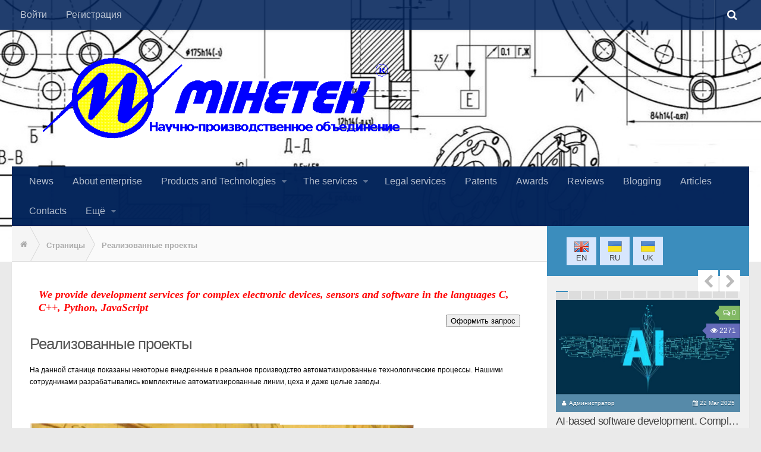

--- FILE ---
content_type: text/html; charset=utf-8
request_url: http://minetek.donetsk.ua/pages/automation.html
body_size: 23499
content:


<!DOCTYPE html><head> <title>автоматизация производства — MINETEK-TECHNOLOGY</title> <meta http-equiv="Content-Type" content="text/html; charset=utf-8"> <meta name="viewport" content="width=device-width, initial-scale=1.0"><style>body{overflow:hidden}#loader{background:#fff;bottom:0;height:100%;left:0;position:fixed;right:0;top:0;width:100%;z-index:9999}#loaderInner{left:50%;margin:-50px 0 0 -62px;position:absolute;top:50%;color:#fff;font-size:25px}#loaderInner img{margin-left:22px;font-size:17px}</style><link rel="canonical" href="http://minetek.donetsk.ua/pages/automation.html" itemprop="url" /> <script type="application/ld+json">{"@context": "http://schema.org","@type": "WebSite","url": "http://minetek.donetsk.ua","name": "MINETEK-TECHNOLOGY","alternativeHeadline": "Святогорский городской портал","author": {"@type": "Person","name": "Internet Systems"},"description": "Equipment, tools, cutters, accessories, vibration stabilization of residual stresses, vibration dampers, chocks, drive gearboxes from the middle of the axis, conveyor rollers, conveyors, coal combines, gears, gears, stand for testing vibration dampers, rolling tools, boring tools, milling cutters KZh-20, bogie frames for passenger cars, engineering, design developments.
Development of electronics, power electronics, devices.","keywords": "Electronics, engineering, equipment, tools, cutters, equipment, vibration stabilization of residual stresses, vibration dampers, tampers, drive gearboxes from the middle of the axis, conveyor rollers, conveyors, coal combines, gear wheels","publisher": "MINETEK-TECHNOLOGY","inLanguage": "ru","potentialAction": {"@type": "SearchAction","target": "http://minetek.donetsk.ua/search?q={q}","query-input": "required name=q"}}</script><script type="application/ld+json">{"@context": "http://schema.org","@type": "WPFooter","copyrightHolder": {"@type": "Thing","name": "Internet Systems Management"},"copyrightYear": "1998"}</script><script type="application/ld+json">{"@context": "http://schema.org","@type": "Organization","url": "http://minetek.donetsk.ua","name": "MINETEK-TECHNOLOGY","email": "avk@minetek.donetsk.ua"}</script><link rel="alternate" href="http://minetek.donetsk.ua/en/pages/automation.html" hreflang="en" /><link rel="alternate" href="http://minetek.donetsk.ua/pages/automation.html" hreflang="ru" /><link rel="alternate" href="http://minetek.donetsk.ua/uk/pages/automation.html" hreflang="uk" /><meta property="og:title" content="Реализованные проекты"/><meta property="og:type" content="website" /><meta property="og:url" content="http://minetek.donetsk.ua/pages/automation.html" /><meta property="og:site_name" content="MINETEK-TECHNOLOGY"/><meta property="og:description" content="На данной станице показаны некоторые внедренные в реальное производство автоматизированные технологические процессы. Нашими сотрудниками разрабатывались комплектные автоматизированные линии, цеха и даже целые заводы. Рис."/><script type="application/ld+json">{"@context": "http://schema.org","@type": "NewsArticle","mainEntityOfPage":{"@type":"WebPage","@id":"http://minetek.donetsk.ua/pages/automation.html"},"headline": "Реализованные проекты","image": {"@type": "ImageObject","url": "http://minetek.donetsk.ua/templates/default/images/logo.png","height":"","width":""},"datePublished": "2020-02-29T16:05:13+02:00","dateModified": "2020-02-29T16:05:13+02:00","description": "На данной станице показаны некоторые внедренные в реальное производство автоматизированные технологические процессы. Нашими сотрудниками разрабатывались комплектные автоматизированные линии, цеха и даже целые заводы. Рис.","articleBody": "На данной станице показаны некоторые внедренные в реальное производство автоматизированные технологические процессы. Нашими сотрудниками разрабатывались комплектные автоматизированные линии, цеха и даже целые заводы. Рис. 1 Автоматическая линия механической
обработки осей тормозной системы тележки
грузовых железнодорожных вагонов с
применением манипуляторов. Внедрена
на ПО «Азовмаш».
Три автоматических линии механической
обработки деталей с применением
манипуляторов внедрены на ПО «Азовмаш»
(рис 1). технологические возможности
линии позволяют обрабатывать номенклатуру
осей входящих в состав тормозной системы
тележки грузовых железнодорожных
вагонов и цистерн. Линия состоит из трех
основных участков функционально
связанных между собой: фрезерно-центровального,
токарного, сверлильного. Каждый из
участков имеет цепной питатель, склиз
и специальные станки – автоматы. Линия
может работать как в автоматическом,
так и в наладочном режимах. для этого
на каждом участке имеется свой пульт
управления. экономический эффект от
внедрения линий. Рис. 2 Отливка шпинтона для тележек
вагонов методом электро-шлакового
кокильного литья.
Выполнена работа по отливке шпинтона
(рис.2) для тележек вагонов с минимальными
припусками под механическую обработку.
Впервые была разработана
технология получения отливки шпинтона
методом электро-шлакового кокильного
литья (ЭКЛ), предложен новый способ
получения полостей в отливках, разработаны
рекомендации по изготовлению оснастки
и выбору шлаковой системы, повышен выход
годного с 46% до 63%. Рис.3. Автоматическая линия горячей
штамповки деталей железнодорожных
вагонов с применением робота «Циклон-3Б»
(проект организован на ПО «Азовмаш»)
На ПО «Азовмаш» изготовлена и внедрена
автоматическая линия (рис. 3) с применением
промышленного робота типа «Циклон-3Б» с
годовой производительностью от 120 до
800 тыс. деталей для железнодорожных
вагонов. разработаны новые технологические
процессы для изготовления указанных
деталей, включающие электро нагрев,
формирование заготовки под вальцовку,
формирование детали в специальных
штампах и термообработку. Рис.4. Автоматическая линия механической
обработки осей тормозной системы
грузовых железнодорожных вагонов.
Внедрена на Алтайском вагоностроительном
заводе.
На Алтайском вагоностроительном заводе
внедрена автоматическая линия механической
обработки осей тормозной системы
грузовых железнодорожных вагонов (рис.
4.). автоматизация процесса обработки
осей повысила культуру производства,
в 4-5 раз увеличилась производительность
труда станочников. Рис. 5. Автоматическая линия изготовления
заготовок лабиринтного кольца и отъемного
лабиринта буксы грузовых ж. д. вагонов
методом малоотходной технологии
(раскатки).
Для вагоностроительного завода
разработан технический проект
автоматической линии и технология
изготовления заготовок лабиринтного
кольца и отъемного лабиринта вагонной
буксы методом раскатки. Технологический
процесс обеспечивает получение заготовок
с минимальными припусками. Разработана переналаживаемая линия (рис.5),
которая обеспечила получение 625 тыс.
заготовок каждого лабиринта и удовлетворила
годовую потребность всех заводов СНГ,
выпускающих железнодорожные вагоны.
Внедрение линии в производство позволило сэкомить около 8 тыс. т проката, условно
высвободить 20 человек работающих.","author": {"@type": "Organization","name": "Администратор"},"publisher": {"@type": "Organization","name": "MINETEK-TECHNOLOGY","logo": {"@type": "ImageObject","url": "http://minetek.donetsk.ua/000/u1/5c/29/94e48ec5.png","width": "166","height": "23"}}}</script><link href="http://minetek.donetsk.ua/pages/automation.html?amp=1" rel="amphtml" /><link rel="search" type="application/opensearchdescription+xml" href="/search/opensearch" title="Поиск на MINETEK-TECHNOLOGY" /><script src="/templates/default/js/jquery.js"></script><script src="/templates/default/js/jquery-modal.js"></script><script src="/templates/default/js/core.js"></script><script src="/templates/default/js/modal.js"></script><script src="/templates/city/js/jquery.flexslider.min.js"></script> <!--[if lt IE 9]> <script src="/templates/city/js/ie/html5.js"></script> <script src="/templates/city/js/ie/css3-mediaqueries.js"></script><script src="/templates/city/js/ie/selectivizr.js"></script> <![endif]--></head><body class="col-2cl full-width topbar-enabled mobile-sidebar-hide-s2"><link rel="stylesheet" type="text/css" href="/templates/city/css/my.css"><style>.sidebar.s1 .menu li ul{right: 91%;left: auto;}
#header {background: url("/upload/000/u1/50/e6/30bcce37.jpg") no-repeat bottom center #33363b; }</style><div id="loader"><div id="loaderInner"><img src="/templates/default/images/admin/ajax-loader.gif" alt="Загрузка..." /></div></div><div id="wrapper"><header id="header"><nav class="nav-container city_group" id="nav-topbar"><div class="nav-toggle"><i class="fa fa-bars"></i></div><div class="nav-text"></div><div class="nav-wrap container"><ul class="menu"> <li class="ajax-modal key"> <a title="Войти" class="item" href="/auth/login" > <span class="wrap"> Войти </span> </a> </li> <li class="user_add"> <a title="Регистрация" class="item" href="/auth/register" > <span class="wrap"> Регистрация </span> </a> </li></ul> </div><div class="container"><div class="container-inner"><div class="toggle-search"><i class="fa fa-search"></i></div><div class="search-expand"><div class="search-expand-inner"><form method="get" class="searchform themeform" action="/search"><div><input type="text" class="input" name="q" value="" placeholder="Найти на сайте" /></div></form></div></div></div></div></nav><div class="container city_group"><div class="container-inner"><div class="city_group pad"><div class="site-title"><a href="http://minetek.donetsk.ua/"><img src="/templates/city/images/logo_ru.png" alt="MINETEK-TECHNOLOGY"></a></div></div><nav class="nav-container city_group" id="nav-header"><div class="nav-toggle"><i class="fa fa-bars"></i></div><div class="nav-text"></div><div class="nav-wrap container"><ul class="menu"> <li > <a title="News" class="item" href="/news" target="_self"> <span class="wrap"> News </span> </a> </li> <li > <a title="About enterprise" class="item" href="/pages/about.html" target="_self"> <span class="wrap"> About enterprise </span> </a> </li> <li class="folder"> <a title="Products and Technologies" class="item" href="/enterprises" target="_self"> <span class="wrap"> Products and Technologies </span> </a> <ul> <li > <a title="AI-based software development. Complex IT projects." class="item" href="/enterprises/106-ai-based-software-development-complex-it-projects.html" target="_self"> <span class="wrap"> AI-based software development. Complex IT projects. </span> </a> </li> <li > <a title="Electronics, development, manufacturing" class="item" href="/enterprises/53-development-of-electronics.html" target="_self"> <span class="wrap"> Electronics, development, manufacturing </span> </a> </li> <li > <a title="General engineering products" class="item" href="/enterprises/obschemashinostroitelnaja-produkcija" target="_self"> <span class="wrap"> General engineering products </span> </a> </li> <li > <a title="Railway products" class="item" href="/enterprises/zheleznodorozhnaja-produkcija/zheleznodorozhnaja-produkcija" target="_self"> <span class="wrap"> Railway products </span> </a> </li> <li > <a title="For mining and coke plants" class="item" href="/enterprises/dlja-gornodobyvayuschih-i-koksohimicheskih-predprijatii" target="_self"> <span class="wrap"> For mining and coke plants </span> </a> </li> <li > <a title="Car parts" class="item" href="/enterprises/avtomobilnye-zapchasti" target="_self"> <span class="wrap"> Car parts </span> </a> </li> <li > <a title="For building" class="item" href="/enterprises/49-press-dlja-kirpichei-lego.html" target="_self"> <span class="wrap"> For building </span> </a> </li> <li > <a title="For cable factories" class="item" href="/enterprises/dlja-kabelnyh-zavodov" target="_self"> <span class="wrap"> For cable factories </span> </a> </li> <li > <a title="For municipal companies" class="item" href="/enterprises/dlja-kommunalnyh-predprijatii" target="_self"> <span class="wrap"> For municipal companies </span> </a> </li> <li > <a title="Design and technological documentation" class="item" href="/enterprises/konstruktorsko-tehnologicheskaja-dokumentacija" target="_self"> <span class="wrap"> Design and technological documentation </span> </a> </li> <li class="active"> <a title="Implemented automation projects" class="item" href="/pages/automation.html" target="_self"> <span class="wrap"> Implemented automation projects </span> </a> </li></ul> </li> <li class="folder"> <a title="The services" class="item" href="/enterprises" target="_self"> <span class="wrap"> The services </span> </a> <ul> <li > <a title="Development of highly complex electronic devices" class="item" href="/enterprises/53-development-of-electronics.html" target="_self"> <span class="wrap"> Development of highly complex electronic devices </span> </a> </li> <li > <a title="Development of mechanical engineering design documentation" class="item" href="https://minetek.donetsk.ua" target="_self"> <span class="wrap"> Development of mechanical engineering design documentation </span> </a> </li> <li > <a title="Development of stamps and molds" class="item" href="https://minetek.donetsk.ua/enterprises/87-shtampovka-i-vytjazhka-detalei-iz-listovoi-stali.html" target="_self"> <span class="wrap"> Development of stamps and molds </span> </a> </li> <li > <a title="Механообработка" class="item" href="/enterprises/25-uslugi-mehanoobrabotki.html" target="_self"> <span class="wrap"> Механообработка </span> </a> </li> <li > <a title="Термообработка" class="item" href="http://minetek.donetsk.ua/enterprises/45-termoobrabotka.html" target="_self"> <span class="wrap"> Термообработка </span> </a> </li> <li > <a title="Резка проката на автоматической ленточной пиле" class="item" href="/enterprises/28-rezka-metalla-na-avtomaticheskoi-lentochnoi-pile.html" target="_self"> <span class="wrap"> Резка проката на автоматической ленточной пиле </span> </a> </li> <li > <a title="Плазменная,газовая резка металла на установке с ЧПУ" class="item" href="https://minetek.donetsk.ua/uk/enterprises/24-plasma-cutting-of-metal-on-a-cnc-machine.html" target="_self"> <span class="wrap"> Плазменная,газовая резка металла на установке с ЧПУ </span> </a> </li> <li > <a title="Изготовление металлоконструкций" class="item" href="/enterprises/26-izgotovlenie-metallokonstrukcii.html" target="_self"> <span class="wrap"> Изготовление металлоконструкций </span> </a> </li> <li > <a title="Гальваническая обработка деталей" class="item" href="https://minetek.donetsk.ua/enterprises/86-galvanicheskaja-obrabotka-detalei.html" target="_self"> <span class="wrap"> Гальваническая обработка деталей </span> </a> </li> <li > <a title="Штамповка и вытяжка деталей из листовой стали" class="item" href="https://minetek.donetsk.ua/enterprises/87-shtampovka-i-vytjazhka-detalei-iz-listovoi-stali.html" target="_self"> <span class="wrap"> Штамповка и вытяжка деталей из листовой стали </span> </a> </li> <li > <a title="Услуги по изготовлению литейных газифицируемых моделей" class="item" href="http://minetek.donetsk.ua/enterprises/40-gazificiruemye-modeli-dlja-litja.html" target="_self"> <span class="wrap"> Услуги по изготовлению литейных газифицируемых моделей </span> </a> </li> <li > <a title="Литье по газифицируемым моделям, в кокиль и в песчаные формы" class="item" href="http://minetek.donetsk.ua/enterprises/40-gazificiruemye-modeli-dlja-litja.html" target="_self"> <span class="wrap"> Литье по газифицируемым моделям, в кокиль и в песчаные формы </span> </a> </li></ul> </li> <li > <a title="Legal services" class="item" href="/pages/advokat.html" target="_self"> <span class="wrap"> Legal services </span> </a> </li> <li > <a title="Patents" class="item" href="/albums/26-patenty.html" target="_self"> <span class="wrap"> Patents </span> </a> </li> <li > <a title="Awards" class="item" href="/albums/24-nagrady.html" target="_self"> <span class="wrap"> Awards </span> </a> </li> <li > <a title="Reviews" class="item" href="/albums/27-otzyvy.html" target="_self"> <span class="wrap"> Reviews </span> </a> </li> <li > <a title="Blogging" class="item" href="/posts" target="_self"> <span class="wrap"> Blogging </span> </a> </li> <li > <a title="Articles" class="item" href="/articles" target="_self"> <span class="wrap"> Articles </span> </a> </li> <li > <a title="Contacts" class="item" href="/pages/kontakty.html" target="_self"> <span class="wrap"> Contacts </span> </a> </li> <li class="folder more"> <a title="Ещё" class="item" href="javascript:void(0)" > <span class="wrap"> Ещё </span> </a> <ul> <li > <a title="Photos" class="item" href="/albums" target="_self"> <span class="wrap"> Photos </span> </a> </li> <li > <a title="Forum" class="item" href="/forum" target="_self"> <span class="wrap"> Forum </span> </a> </li></ul> </li></ul> </div></nav></div></div></header><div class="container" id="page"><div class="container-inner"><div class="main"><div class="main-inner city_group"><section class="top_content"><div class="page-title pad city_group"><div class='bc_breadcrumbs'> <div class='bc_inner'><ul class='bc_cf'><li class="bc_home"><a href="http://minetek.donetsk.ua/" title="Главная"><span><i class="fa fa-home"></i></span></a></li><li><a href="/pages"><span>Страницы</span></a></li><li><a class='active'><span>Реализованные проекты</span></a></li></ul> </div></div></div><div class="pad city_group"><div class="widget wd_board_vip"> <div class="body"> <div class="widget_html_block"><html><body> <strong><font size="4" color="#FF0000" face="serif"><em>We provide development services for complex electronic devices, sensors and software in the languages ​​C, C++, Python, JavaScript</em></font></strong></body></html><form action="https://minetek.donetsk.ua/pages/kontakty.html"><p align=right><button type="submit">Оформить запрос</button></form></div> </div></div> <h1> Реализованные проекты </h1> <div class="content_item pages_item"> <div class="field ft_html f_content auto_field" > <div class="value"><p><span style="color: rgb(0, 0, 0);"><span style="font-size: 16px;"></span>На данной станице показаны некоторые внедренные в реальное производство автоматизированные технологические процессы. Нашими сотрудниками разрабатывались комплектные автоматизированные линии, цеха и даже целые заводы.</span></p><p><br></p><p><br></p><p><br></p><p><img src="/upload/000/u1/6a/dd/linija-obrabotki-osei.png" width="648" height="614" style="width: 648px; height: 614px;"></p><p><br></p><p><span style="color: rgb(0, 0, 0);"><span style="font-size: 14px;"><br></span></span></p><p style="text-align: justify;"><span style="color: rgb(0, 0, 0);"><span style="font-size: 14px;"> Рис. 1 Автоматическая линия механической
обработки осей тормозной системы тележки
грузовых железнодорожных вагонов с
применением манипуляторов. Внедрена
на ПО «Азовмаш».</span></span></p><p style="text-align: justify;"><span style="color: rgb(0, 0, 0);"><span style="font-size: 14px;"><br></span></span></p><p style="text-align: justify;"><span style="color: rgb(0, 0, 0);"><span style="font-size: 14px;"><br></span></span></p><p style="text-align: justify;"><span style="color: rgb(0, 0, 0);"><span style="font-size: 14px;"><br></span></span></p><p style="text-align: justify;"><span style="color: rgb(0, 0, 0);"><span style="font-size: 14px;"><br></span></span></p><p style="text-align: justify;"><span style="color: rgb(0, 0, 0);"><span style="font-size: 16px;"></span>Три автоматических линии механической
обработки деталей с применением
манипуляторов внедрены на ПО «Азовмаш»
(рис 1). технологические возможности
линии позволяют обрабатывать номенклатуру
осей входящих в состав тормозной системы
тележки грузовых железнодорожных
вагонов и цистерн. Линия состоит из трех
основных участков функционально
связанных между собой: фрезерно-центровального,
токарного, сверлильного. Каждый из
участков имеет цепной питатель, склиз
и специальные станки – автоматы. Линия
может работать как в автоматическом,
так и в наладочном режимах. для этого
на каждом участке имеется свой пульт
управления. экономический эффект от
внедрения линий. </span></p><p style="text-align: justify;"><span style="color: rgb(0, 0, 0);"><span style="font-size: 14px;"><br></span></span></p><p style="text-align: justify;"><span style="color: rgb(0, 0, 0);"><span style="font-size: 14px;"><br></span></span></p><p style="text-align: justify;"><span style="color: rgb(0, 0, 0);"><span style="font-size: 14px;"><br></span></span></p><p style="text-align: justify;"><span style="color: rgb(0, 0, 0);"><span style="font-size: 14px;"><br></span></span></p><p style="text-align: justify;"><span style="color: rgb(0, 0, 0);"><span style="font-size: 14px;"><br></span></span></p><p style="text-align: justify;"><span style="color: rgb(0, 0, 0);"><span style="font-size: 14px;"><br></span></span></p><p style="text-align: justify;"><span style="color: rgb(0, 0, 0);"><span style="font-size: 14px;"><img src="/upload/000/u1/e1/a7/otlivki-shpintonov.png"></span></span></p><p style="text-align: justify;"><span style="color: rgb(0, 0, 0);"><span style="font-size: 14px;"><br></span></span></p><p style="text-align: justify;"><span style="color: rgb(0, 0, 0);"><span style="font-size: 14px;"><br></span></span></p><p style="text-align: justify;"><span style="color: rgb(0, 0, 0);"><span style="font-size: 14px;"><br></span></span></p><p style="text-align: justify;"><span style="font-size: 16px;"><strong><br></strong></span></p><p style="text-align: justify;"><span style="font-size: 16px;"><span style="color: rgb(0, 0, 0);"><strong> Рис. 2 Отливка шпинтона для тележек
вагонов методом электро-шлакового
кокильного литья.</strong></span></span></p><p style="text-align: justify;"><span style="font-size: 16px;"><span style="color: rgb(0, 0, 0);"><br></span></span></p><p style="text-align: justify;"><span style="font-size: 16px;"><span style="color: rgb(0, 0, 0);"><br></span></span></p><p style="text-align: justify;"><span style="font-size: 16px;"><span style="color: rgb(0, 0, 0);">Выполнена работа по отливке шпинтона
(рис.2) для тележек вагонов с минимальными
припусками под механическую обработку.
Впервые была разработана
технология получения отливки шпинтона
методом электро-шлакового кокильного
литья (ЭКЛ), предложен новый способ
получения полостей в отливках, разработаны
рекомендации по изготовлению оснастки
и выбору шлаковой системы, повышен выход
годного с 46% до 63%.</span></span></p><p style="text-align: justify;"><span style="font-size: 16px;"><span style="color: rgb(0, 0, 0);"><br></span></span></p><p style="text-align: justify;"><span style="font-size: 16px;"><span style="color: rgb(0, 0, 0);"><br></span></span></p><p style="text-align: justify;"><span style="font-size: 16px;"><span style="color: rgb(0, 0, 0);"><br></span></span></p><p style="text-align: justify;"><span style="font-size: 16px;"><span style="color: rgb(0, 0, 0);"><br></span></span></p><p style="text-align: justify;"><span style="font-size: 16px;"><span style="color: rgb(0, 0, 0);"><br></span></span></p><p style="text-align: justify;"><span style="font-size: 16px;"><span style="color: rgb(0, 0, 0);"><img src="/upload/000/u1/39/9d/avtomaticheskaja-shtampovka-zh-d-detalei.png"></span></span></p><p style="text-align: justify;"><span style="font-size: 16px;"><span style="color: rgb(0, 0, 0);"><br></span></span></p><p style="text-align: justify;"><span style="font-size: 16px;"><span style="color: rgb(0, 0, 0);"><br></span></span></p><p style="text-align: justify;"><span style="font-size: 16px;"><span style="color: rgb(0, 0, 0);"><br></span></span></p><p style="text-align: justify;"><span style="font-size: 16px;"><span style="color: rgb(0, 0, 0);"><br></span></span></p><p><span style="font-size: 16px;"><span style="color: rgb(0, 0, 0);"> Рис.3. Автоматическая линия горячей
штамповки деталей железнодорожных
вагонов с применением робота «Циклон-3Б»
(проект организован на ПО «Азовмаш»)</span></span></p><p style="text-align: justify;"><span style="font-size: 16px;"><span style="color: rgb(0, 0, 0);"><br></span></span></p><p style="text-align: justify;"><span style="font-size: 16px;"><span style="color: rgb(0, 0, 0);"><br></span></span></p><p style="text-align: justify;"><span style="font-size: 16px;"><span style="color: rgb(0, 0, 0);"><br></span></span></p><p style="text-align: justify;"><span style="font-size: 16px;"><span style="color: rgb(0, 0, 0);"></span></span></p><p style="text-align: justify;"><span style="font-size: 16px;"><span style="color: rgb(0, 0, 0);">На ПО «Азовмаш» изготовлена и внедрена
автоматическая линия (рис. 3) с применением
промышленного робота типа «Циклон-3Б» с
годовой производительностью от 120 до
800 тыс. деталей для железнодорожных
вагонов. разработаны новые технологические
процессы для изготовления указанных
деталей, включающие электро нагрев,
формирование заготовки под вальцовку,
формирование детали в специальных
штампах и термообработку.</span></span></p><p style="text-align: justify;"><span style="font-size: 16px;"><span style="color: rgb(0, 0, 0);"><br></span></span></p><p style="text-align: justify;"><span style="font-size: 16px;"><span style="color: rgb(0, 0, 0);"><br></span></span></p><p style="text-align: justify;"><span style="font-size: 16px;"><span style="color: rgb(0, 0, 0);"><br></span></span></p><p style="text-align: justify;"><span style="font-size: 16px;"><span style="color: rgb(0, 0, 0);"><br></span></span></p><p style="text-align: justify;"><span style="font-size: 16px;"><span style="color: rgb(0, 0, 0);"><br></span></span></p><p style="text-align: justify;"><span style="font-size: 16px;"><span style="color: rgb(0, 0, 0);"><br></span></span></p><p style="text-align: justify;"><span style="font-size: 16px;"><span style="color: rgb(0, 0, 0);"><img src="/upload/000/u1/17/2f/avtomaticheskaja-obrabotka-tormozn-h-sistem.png"></span></span></p><p style="text-align: justify;"><span style="font-size: 16px;"><span style="color: rgb(0, 0, 0);"><br></span></span></p><p style="text-align: justify;"><span style="font-size: 16px;"><span style="color: rgb(0, 0, 0);"><br></span></span></p><p style="text-align: justify;"><span style="color: rgb(0, 0, 0);"><br></span></p><p><span style="font-size: 16px;"><span style="color: rgb(0, 0, 0);"> Рис.4. Автоматическая линия механической
обработки осей тормозной системы
грузовых железнодорожных вагонов.
Внедрена на Алтайском вагоностроительном
заводе.</span></span></p><p style="text-align: justify;"><span style="font-size: 16px;"><span style="color: rgb(0, 0, 0);"><br></span></span></p><p style="text-align: justify;"><span style="font-size: 16px;"><span style="color: rgb(0, 0, 0);"><br></span></span></p><p style="text-align: justify;"><span style="font-size: 16px;"><span style="color: rgb(0, 0, 0);"><br></span></span></p><p style="text-align: justify;"><span style="font-size: 16px;"><span style="color: rgb(0, 0, 0);"></span></span></p><p style="text-align: justify;"><span style="font-size: 16px;"><span style="color: rgb(0, 0, 0);">На Алтайском вагоностроительном заводе
внедрена автоматическая линия механической
обработки осей тормозной системы
грузовых железнодорожных вагонов (рис.
4.). автоматизация процесса обработки
осей повысила культуру производства,
в 4-5 раз увеличилась производительность
труда станочников.</span></span></p><p style="text-align: justify;"><span style="font-size: 16px;"><span style="color: rgb(0, 0, 0);"><br></span></span></p><p style="text-align: justify;"><span style="color: rgb(0, 0, 0);"><span style="font-size: 14px;"></span></span></p><p><br></p><p><br></p><p><br></p><p><img src="/upload/000/u1/f4/d8/avtomaticheskaja-linija-izgotovlenija-labirintn-h-kolec.png" width="929" height="581" style="width: 929px; height: 581px;"></p><p><br></p><p><br></p><p><br></p><p><br></p><p><span style="color: rgb(0, 0, 0);"><span style="font-size: 16px;"> Рис. 5. Автоматическая линия изготовления
заготовок лабиринтного кольца и отъемного
лабиринта буксы грузовых ж. д. вагонов
методом малоотходной технологии
(раскатки).</span></span></p><p style="text-align: justify;"><span style="color: rgb(0, 0, 0);"><span style="font-size: 16px;"><br></span></span></p><p style="text-align: justify;"><span style="color: rgb(0, 0, 0);"><span style="font-size: 16px;"><br></span></span></p><p style="text-align: justify;"><span style="color: rgb(0, 0, 0);"><span style="font-size: 16px;"><br></span></span></p><p style="text-align: justify;"><span style="color: rgb(0, 0, 0);"><span style="font-size: 16px;"><br></span></span></p><p style="text-align: justify;"><span style="color: rgb(0, 0, 0);"><span style="font-size: 16px;">Для вагоностроительного завода
разработан технический проект
автоматической линии и технология
изготовления заготовок лабиринтного
кольца и отъемного лабиринта вагонной
буксы методом раскатки. Технологический
процесс обеспечивает получение заготовок
с минимальными припусками. Разработана переналаживаемая линия (рис.5),
которая обеспечила получение 625 тыс.
заготовок каждого лабиринта и удовлетворила
годовую потребность всех заводов СНГ,
выпускающих железнодорожные вагоны.
Внедрение линии в производство позволило сэкомить около 8 тыс. т проката, условно
высвободить 20 человек работающих.</span></span></p></div> </div> <div class="field ft_googlemaps f_karty auto_field" > <div class="value"> <div id="map-canvas" style="width: 100%; height: 350px"></div> <script> var map; var markers = []; function initMap() {	var haightAshbury = {lat: 50.44958017023879, lng: 30.460319593548775};	map = new google.maps.Map(document.getElementById('map-canvas'), { zoom: 12, center: haightAshbury	});	addMarker(haightAshbury); } function addMarker(location) {	var marker = new google.maps.Marker({ position: location, map: map	}); } </script> <script async defer src="https://maps.googleapis.com/maps/api/js?signed_in=true&callback=initMap&key=AIzaSyDLrjnSMv_ZoRGr6dvwZRguLBp5DPcHG3s"></script></div> </div> <div class="tags_bar"> <a href="/tags/search?q=%D0%B0%D0%B2%D1%82%D0%BE%D0%BC%D0%B0%D1%82%D0%B8%D0%B7%D0%B0%D1%86%D0%B8%D1%8F">автоматизация</a> </div> <div class="info_bar"> <div class="bar_item bi_hits" title="Просмотры"> 6127 </div>	/* <div class="bar_item bi_share"><div class="share"> <script type="text/javascript" src="//yastatic.net/es5-shims/0.0.2/es5-shims.min.js" charset="utf-8"></script> */	/*<script type="text/javascript" src="//yastatic.net/share2/share.js" charset="utf-8"></script><div class="ya-share2" data-services="vkontakte,facebook,odnoklassniki,moimir,gplus,twitter,viber,whatsapp" data-size="s"></div> </div></div> */ </div> </div></div></section><div class="sidebar s1"><a class="sidebar-toggle"><i class="fa icon-sidebar-toggle"></i></a><div class="sidebar-content"><div class="sidebar-top city_group"><style scoped>.lang_switcher{position:relative;}.lang_switcher a{display:inline-block;margin:3px;background:#D7E6FD;padding:7px 5px 5px 5px;color:#444;font-size:13px;line-height:14px;cursor:pointer;text-align:center;text-transform:uppercase;width:40px;}.lang_switcher a:hover{background:#C5DCFF;box-shadow:0 3px 6px rgba(0, 0, 0, 0.176);}.lang_switcher a.switch_toogle{text-transform:lowercase;width:auto;}.lang_switcher_list{margin:10px 0 0;display:none;background-color:#fff;padding:5px;position:absolute;text-align:left;z-index:10;border-style:solid;max-width:200px;border-width:2px 1px 1px;box-shadow:0 6px 12px rgba(0, 0, 0, 0.176);border-color:#9ec1f7 rgba(0, 0, 0, 0.15) rgba(0, 0, 0, 0.15);}.lang_switcher a.noswitch{cursor:not-allowed}</style><div class="lang_switcher"><a class="switch" id="en"><img src="/templates/default/controllers/languages/images/flags/flag_en.png" alt="en">	en</a><a class="noswitch" id="ru"><img src="/templates/default/controllers/languages/images/flags/flag_ru.png" alt="ru">	ru</a><a class="switch" id="uk"><img src="/templates/default/controllers/languages/images/flags/flag_uk.png" alt="uk">	uk</a></div><script>$(".lang_switcher a.switch_toogle").on("click", function(){	$('.lang_switcher_list').toggle();	});	$(".lang_switcher a.switch").on("click", function(){	document.location.href = "/languages/setlang/"+$(this).attr('id');	});</script></div><div class="widget"> <div class="body"> <script type="text/javascript">jQuery(document).ready(function(){$(window).load(function () {	var firstImage=jQuery('#flexslider-62').find('img').filter(':first'),checkforloaded=setInterval(function(){var image=firstImage.get(0);if(image.complete||image.readyState=='complete'||image.readyState==4){clearInterval(checkforloaded);jQuery('#flexslider-62').flexslider({animation:"slide",useCSS:false,directionNav:true,controlNav:true,pauseOnHover:true,animationSpeed:400,smoothHeight:true,touch:false,slideshow:true,slideshowSpeed:5000,});}},20);});});</script><div class="sldfeatured cityflexslider" id="flexslider-62"><ul class="slides"><li><article class="post"><div class="post-inner post-hover"><div class="post-thumbnail"><a href="/enterprises/106-ai-based-software-development-complex-it-projects.html" title="AI-based software development. Complex IT projects." rel="nofollow"><img src="/upload/000/u1/7f/67/ai-based-software-development-complex-it-projects-photo-big.jpg" alt="AI-based software development. Complex IT projects." /></a><a class="post-comments" href="/enterprises/106-ai-based-software-development-complex-it-projects.html#comments" rel="nofollow"><span><i class="fa fa-comments-o"></i>0</span></a><a class="post-comments is-vieww" style="top:40px;background:#656bb9" href="/enterprises/106-ai-based-software-development-complex-it-projects.html" title="Просмотр"><span><i class="fa fa-eye"></i>2271</span></a></div><div class="post-meta city_group"><p class="post-cityuser"><i class="fa fa-user"></i> <a href="/users/1" rel="nofollow">Администратор</a></p><p class="post-date"><i class="fa fa-calendar"></i>	22 Mar 2025</p></div><h2 class="post-title"><a href="/enterprises/106-ai-based-software-development-complex-it-projects.html" title="AI-based software development. Complex IT projects.">AI-based software development. Complex IT projects.</a></h2></div></article></li><li><article class="post"><div class="post-inner post-hover"><div class="post-thumbnail"><a href="/enterprises/53-development-of-electronics.html" title="Development of electronics" rel="nofollow"><img src="/upload/000/u1/a8/f1/razrabotka-elektroniki-photo-big.jpg" alt="Development of electronics" /></a><a class="post-comments" href="/enterprises/53-development-of-electronics.html#comments" rel="nofollow"><span><i class="fa fa-comments-o"></i>0</span></a><a class="post-comments is-vieww" style="top:40px;background:#656bb9" href="/enterprises/53-development-of-electronics.html" title="Просмотр"><span><i class="fa fa-eye"></i>3908</span></a></div><div class="post-meta city_group"><p class="post-cityuser"><i class="fa fa-user"></i> <a href="/users/1" rel="nofollow">Администратор</a></p><p class="post-date"><i class="fa fa-calendar"></i>	15 Dec 2023</p></div><h2 class="post-title"><a href="/enterprises/53-development-of-electronics.html" title="Development of electronics">Development of electronics</a></h2></div></article></li><li><article class="post"><div class="post-inner post-hover"><div class="post-thumbnail"><a href="/enterprises/13-etm-01-compact-electronic-hardness-tester.html" title="ETM-01 Compact electronic hardness tester" rel="nofollow"><img src="/upload/000/u1/18/43/etm-01-malogabaritnyi-elektronnyi-tverdomer-photo-big.png" alt="ETM-01 Compact electronic hardness tester" /></a><a class="post-comments" href="/enterprises/13-etm-01-compact-electronic-hardness-tester.html#comments" rel="nofollow"><span><i class="fa fa-comments-o"></i>0</span></a><a class="post-comments is-vieww" style="top:40px;background:#656bb9" href="/enterprises/13-etm-01-compact-electronic-hardness-tester.html" title="Просмотр"><span><i class="fa fa-eye"></i>8800</span></a></div><div class="post-meta city_group"><p class="post-cityuser"><i class="fa fa-user"></i> <a href="/users/1" rel="nofollow">Администратор</a></p><p class="post-date"><i class="fa fa-calendar"></i>	3 Nov 2023</p></div><h2 class="post-title"><a href="/enterprises/13-etm-01-compact-electronic-hardness-tester.html" title="ETM-01 Compact electronic hardness tester">ETM-01 Compact electronic hardness tester</a></h2></div></article></li><li><article class="post"><div class="post-inner post-hover"><div class="post-thumbnail"><a href="/enterprises/12-electronic-rolling-diameter-meter-oid-3m.html" title="Electronic rolling diameter meter OID-3M" rel="nofollow"><img src="/upload/000/u1/1a/30/elektronnyi-obkatnoi-izmeritel-diametrov-oid-3m-photo-big.jpg" alt="Electronic rolling diameter meter OID-3M" /></a><a class="post-comments" href="/enterprises/12-electronic-rolling-diameter-meter-oid-3m.html#comments" rel="nofollow"><span><i class="fa fa-comments-o"></i>0</span></a><a class="post-comments is-vieww" style="top:40px;background:#656bb9" href="/enterprises/12-electronic-rolling-diameter-meter-oid-3m.html" title="Просмотр"><span><i class="fa fa-eye"></i>6024</span></a></div><div class="post-meta city_group"><p class="post-cityuser"><i class="fa fa-user"></i> <a href="/users/1" rel="nofollow">Администратор</a></p><p class="post-date"><i class="fa fa-calendar"></i>	3 Nov 2023</p></div><h2 class="post-title"><a href="/enterprises/12-electronic-rolling-diameter-meter-oid-3m.html" title="Electronic rolling diameter meter OID-3M">Electronic rolling diameter meter OID-3M</a></h2></div></article></li><li><article class="post"><div class="post-inner post-hover"><div class="post-thumbnail"><a href="/enterprises/3-energy-saving-technology-and-equipment-for-vibration-stabilization-of-residual-stresses.html" title="Energy-saving technology and equipment for vibration stabilization of residual stresses" rel="nofollow"><img src="/upload/000/u1/c8/09/energosberegayuschaja-tehnologija-i-oborudovanie-dlja-vibrodeformacion.jpg" alt="Energy-saving technology and equipment for vibration stabilization of residual stresses" /></a><a class="post-comments" href="/enterprises/3-energy-saving-technology-and-equipment-for-vibration-stabilization-of-residual-stresses.html#comments" rel="nofollow"><span><i class="fa fa-comments-o"></i>0</span></a><a class="post-comments is-vieww" style="top:40px;background:#656bb9" href="/enterprises/3-energy-saving-technology-and-equipment-for-vibration-stabilization-of-residual-stresses.html" title="Просмотр"><span><i class="fa fa-eye"></i>8073</span></a></div><div class="post-meta city_group"><p class="post-cityuser"><i class="fa fa-user"></i> <a href="/users/1" rel="nofollow">Администратор</a></p><p class="post-date"><i class="fa fa-calendar"></i>	2 Nov 2023</p></div><h2 class="post-title"><a href="/enterprises/3-energy-saving-technology-and-equipment-for-vibration-stabilization-of-residual-stresses.html" title="Energy-saving technology and equipment for vibration stabilization of residual stresses">Energy-saving technology and equipment for vibration stabilization of residual stresses</a></h2></div></article></li><li><article class="post"><div class="post-inner post-hover"><div class="post-thumbnail"><a href="/enterprises/1-stand-for-testing-hydraulic-vibration-dampers-dampers-of-cars-and-locomotives.html" title="Stand for testing hydraulic vibration dampers (dampers) of cars and locomotives" rel="nofollow"><img src="/upload/000/u1/7d/e3/stend-svd-dlja-ispytanija-gidravlicheskih-gasitelei-kolebanii-photo.jpg" alt="Stand for testing hydraulic vibration dampers (dampers) of cars and locomotives" /></a><a class="post-comments" href="/enterprises/1-stand-for-testing-hydraulic-vibration-dampers-dampers-of-cars-and-locomotives.html#comments" rel="nofollow"><span><i class="fa fa-comments-o"></i>0</span></a><a class="post-comments is-vieww" style="top:40px;background:#656bb9" href="/enterprises/1-stand-for-testing-hydraulic-vibration-dampers-dampers-of-cars-and-locomotives.html" title="Просмотр"><span><i class="fa fa-eye"></i>11076</span></a></div><div class="post-meta city_group"><p class="post-cityuser"><i class="fa fa-user"></i> <a href="/users/1" rel="nofollow">Администратор</a></p><p class="post-date"><i class="fa fa-calendar"></i>	2 Nov 2023</p></div><h2 class="post-title"><a href="/enterprises/1-stand-for-testing-hydraulic-vibration-dampers-dampers-of-cars-and-locomotives.html" title="Stand for testing hydraulic vibration dampers (dampers) of cars and locomotives">Stand for testing hydraulic vibration dampers (dampers) of cars and locomotives</a></h2></div></article></li><li><article class="post"><div class="post-inner post-hover"><div class="post-thumbnail"><a href="/enterprises/8-device-for-measuring-diameter-along-a-rolling-circle-metsi-d.html" title="Device for measuring diameter along a rolling circle METSi-D" rel="nofollow"><img src="/upload/000/u1/ac/a4/pribor-dlja-izmerenija-diametra-po-krugu-katanija-meci-d-photo-big.jpg" alt="Device for measuring diameter along a rolling circle METSi-D" /></a><a class="post-comments" href="/enterprises/8-device-for-measuring-diameter-along-a-rolling-circle-metsi-d.html#comments" rel="nofollow"><span><i class="fa fa-comments-o"></i>0</span></a><a class="post-comments is-vieww" style="top:40px;background:#656bb9" href="/enterprises/8-device-for-measuring-diameter-along-a-rolling-circle-metsi-d.html" title="Просмотр"><span><i class="fa fa-eye"></i>6220</span></a></div><div class="post-meta city_group"><p class="post-cityuser"><i class="fa fa-user"></i> <a href="/users/1" rel="nofollow">Администратор</a></p><p class="post-date"><i class="fa fa-calendar"></i>	2 Oct 2023</p></div><h2 class="post-title"><a href="/enterprises/8-device-for-measuring-diameter-along-a-rolling-circle-metsi-d.html" title="Device for measuring diameter along a rolling circle METSi-D">Device for measuring diameter along a rolling circle METSi-D</a></h2></div></article></li><li><article class="post"><div class="post-inner post-hover"><div class="post-thumbnail"><a href="/enterprises/64-payment-terminals.html" title="Payment terminals" rel="nofollow"><img src="/upload/000/u1/8c/1c/platezhnye-terminaly-photo-big.jpg" alt="Payment terminals" /></a><a class="post-comments" href="/enterprises/64-payment-terminals.html#comments" rel="nofollow"><span><i class="fa fa-comments-o"></i>0</span></a><a class="post-comments is-vieww" style="top:40px;background:#656bb9" href="/enterprises/64-payment-terminals.html" title="Просмотр"><span><i class="fa fa-eye"></i>6750</span></a></div><div class="post-meta city_group"><p class="post-cityuser"><i class="fa fa-user"></i> <a href="/users/1" rel="nofollow">Администратор</a></p><p class="post-date"><i class="fa fa-calendar"></i>	20 мая 2023</p></div><h2 class="post-title"><a href="/enterprises/64-payment-terminals.html" title="Payment terminals">Payment terminals</a></h2></div></article></li><li><article class="post"><div class="post-inner post-hover"><div class="post-thumbnail"><a href="/enterprises/44-mobile-payment-terminalcash-register.html" title="Mobile payment terminal/cash register." rel="nofollow"><img src="/upload/000/u1/d1/af/kassovogo-apparata-photo.jpg" alt="Mobile payment terminal/cash register." /></a><a class="post-comments" href="/enterprises/44-mobile-payment-terminalcash-register.html#comments" rel="nofollow"><span><i class="fa fa-comments-o"></i>0</span></a><a class="post-comments is-vieww" style="top:40px;background:#656bb9" href="/enterprises/44-mobile-payment-terminalcash-register.html" title="Просмотр"><span><i class="fa fa-eye"></i>7454</span></a></div><div class="post-meta city_group"><p class="post-cityuser"><i class="fa fa-user"></i> <a href="/users/1" rel="nofollow">Администратор</a></p><p class="post-date"><i class="fa fa-calendar"></i>	14 Apr 2023</p></div><h2 class="post-title"><a href="/enterprises/44-mobile-payment-terminalcash-register.html" title="Mobile payment terminal/cash register.">Mobile payment terminal/cash register.</a></h2></div></article></li><li><article class="post"><div class="post-inner post-hover"><div class="post-thumbnail"><a href="/enterprises/27-locomotive-lift-for-dismantling-motor-wheel-units-of-locomotives-vepu-kmb-5030.html" title="Locomotive lift for dismantling motor-wheel units of locomotives VEPU(KMB)-50/30" rel="nofollow"><img src="/upload/000/u1/83/a5/30-photo-big.jpg" alt="Locomotive lift for dismantling motor-wheel units of locomotives VEPU(KMB)-50/30" /></a><a class="post-comments" href="/enterprises/27-locomotive-lift-for-dismantling-motor-wheel-units-of-locomotives-vepu-kmb-5030.html#comments" rel="nofollow"><span><i class="fa fa-comments-o"></i>0</span></a><a class="post-comments is-vieww" style="top:40px;background:#656bb9" href="/enterprises/27-locomotive-lift-for-dismantling-motor-wheel-units-of-locomotives-vepu-kmb-5030.html" title="Просмотр"><span><i class="fa fa-eye"></i>12036</span></a></div><div class="post-meta city_group"><p class="post-cityuser"><i class="fa fa-user"></i> <a href="/users/1" rel="nofollow">Администратор</a></p><p class="post-date"><i class="fa fa-calendar"></i>	4 Feb 2023</p></div><h2 class="post-title"><a href="/enterprises/27-locomotive-lift-for-dismantling-motor-wheel-units-of-locomotives-vepu-kmb-5030.html" title="Locomotive lift for dismantling motor-wheel units of locomotives VEPU(KMB)-50/30">Locomotive lift for dismantling motor-wheel units of locomotives VEPU(KMB)-50/30</a></h2></div></article></li><li><article class="post"><div class="post-inner post-hover"><div class="post-thumbnail"><a href="/enterprises/2-balanced-pneumatic-crane-manipulator-msp.html" title="Balanced pneumatic crane manipulator MSP" rel="nofollow"><img src="/upload/000/u1/e0/11/kran-manipuljator-sbalansirovannyi-msp-photo-big.jpg" alt="Balanced pneumatic crane manipulator MSP" /></a><a class="post-comments" href="/enterprises/2-balanced-pneumatic-crane-manipulator-msp.html#comments" rel="nofollow"><span><i class="fa fa-comments-o"></i>0</span></a><a class="post-comments is-vieww" style="top:40px;background:#656bb9" href="/enterprises/2-balanced-pneumatic-crane-manipulator-msp.html" title="Просмотр"><span><i class="fa fa-eye"></i>10499</span></a></div><div class="post-meta city_group"><p class="post-cityuser"><i class="fa fa-user"></i> <a href="/users/1" rel="nofollow">Администратор</a></p><p class="post-date"><i class="fa fa-calendar"></i>	2 Jan 2023</p></div><h2 class="post-title"><a href="/enterprises/2-balanced-pneumatic-crane-manipulator-msp.html" title="Balanced pneumatic crane manipulator MSP">Balanced pneumatic crane manipulator MSP</a></h2></div></article></li><li><article class="post"><div class="post-inner post-hover"><div class="post-thumbnail"><a href="/enterprises/63-pellet-production-line.html" title="Pellet production line" rel="nofollow"><img src="/upload/000/u1/29/69/linija-dlja-proizvodstva-pellet-photo-big.jpg" alt="Pellet production line" /></a><a class="post-comments" href="/enterprises/63-pellet-production-line.html#comments" rel="nofollow"><span><i class="fa fa-comments-o"></i>0</span></a><a class="post-comments is-vieww" style="top:40px;background:#656bb9" href="/enterprises/63-pellet-production-line.html" title="Просмотр"><span><i class="fa fa-eye"></i>7363</span></a></div><div class="post-meta city_group"><p class="post-cityuser"><i class="fa fa-user"></i> <a href="/users/1" rel="nofollow">Администратор</a></p><p class="post-date"><i class="fa fa-calendar"></i>	19 мая 2022</p></div><h2 class="post-title"><a href="/enterprises/63-pellet-production-line.html" title="Pellet production line">Pellet production line</a></h2></div></article></li><li><article class="post"><div class="post-inner post-hover"><div class="post-thumbnail"><a href="/enterprises/52-magneto-abrasive-and-magneto-electric-grinding-equipment-and-technology.html" title="Magneto-abrasive and magneto-electric grinding, equipment and technology" rel="nofollow"><img src="/upload/000/u1/a5/8c/magnito-abrazivnoe-i-shlifovanie-oborudovanie-i-tehnologija-pho.jpg" alt="Magneto-abrasive and magneto-electric grinding, equipment and technology" /></a><a class="post-comments" href="/enterprises/52-magneto-abrasive-and-magneto-electric-grinding-equipment-and-technology.html#comments" rel="nofollow"><span><i class="fa fa-comments-o"></i>0</span></a><a class="post-comments is-vieww" style="top:40px;background:#656bb9" href="/enterprises/52-magneto-abrasive-and-magneto-electric-grinding-equipment-and-technology.html" title="Просмотр"><span><i class="fa fa-eye"></i>6429</span></a></div><div class="post-meta city_group"><p class="post-cityuser"><i class="fa fa-user"></i> <a href="/users/1" rel="nofollow">Администратор</a></p><p class="post-date"><i class="fa fa-calendar"></i>	12 Feb 2022</p></div><h2 class="post-title"><a href="/enterprises/52-magneto-abrasive-and-magneto-electric-grinding-equipment-and-technology.html" title="Magneto-abrasive and magneto-electric grinding, equipment and technology">Magneto-abrasive and magneto-electric grinding, equipment and technology</a></h2></div></article></li><li><article class="post"><div class="post-inner post-hover"><div class="post-thumbnail"><a href="/enterprises/102-milling-cutters-grooved-with-interchangeable-carbide-inserts.html" title="Milling cutters, grooved with interchangeable carbide inserts" rel="nofollow"><img src="/upload/000/u1/43/e8/frezy-diskovye-pazovye-so-smennymi-tverdosplavnymi-plastinami-ph.jpg" alt="Milling cutters, grooved with interchangeable carbide inserts" /></a><a class="post-comments" href="/enterprises/102-milling-cutters-grooved-with-interchangeable-carbide-inserts.html#comments" rel="nofollow"><span><i class="fa fa-comments-o"></i>0</span></a><a class="post-comments is-vieww" style="top:40px;background:#656bb9" href="/enterprises/102-milling-cutters-grooved-with-interchangeable-carbide-inserts.html" title="Просмотр"><span><i class="fa fa-eye"></i>6230</span></a></div><div class="post-meta city_group"><p class="post-cityuser"><i class="fa fa-user"></i> <a href="/users/1" rel="nofollow">Администратор</a></p><p class="post-date"><i class="fa fa-calendar"></i>	16 Jan 2020</p></div><h2 class="post-title"><a href="/enterprises/102-milling-cutters-grooved-with-interchangeable-carbide-inserts.html" title="Milling cutters, grooved with interchangeable carbide inserts">Milling cutters, grooved with interchangeable carbide inserts</a></h2></div></article></li><li><article class="post"><div class="post-inner post-hover"><div class="post-thumbnail"><a href="/enterprises/101-special-quick-clamping-steady-rest-for-boring-and-rolling-tools.html" title="​Special quick-clamping steady rest​ for boring and rolling tools" rel="nofollow"><img src="/upload/000/u1/eb/a6/lyunet-specialnyi-bystrozazhimnoi-photo-big.jpg" alt="​Special quick-clamping steady rest​ for boring and rolling tools" /></a><a class="post-comments" href="/enterprises/101-special-quick-clamping-steady-rest-for-boring-and-rolling-tools.html#comments" rel="nofollow"><span><i class="fa fa-comments-o"></i>0</span></a><a class="post-comments is-vieww" style="top:40px;background:#656bb9" href="/enterprises/101-special-quick-clamping-steady-rest-for-boring-and-rolling-tools.html" title="Просмотр"><span><i class="fa fa-eye"></i>5779</span></a></div><div class="post-meta city_group"><p class="post-cityuser"><i class="fa fa-user"></i> <a href="/users/1" rel="nofollow">Администратор</a></p><p class="post-date"><i class="fa fa-calendar"></i>	16 Jan 2020</p></div><h2 class="post-title"><a href="/enterprises/101-special-quick-clamping-steady-rest-for-boring-and-rolling-tools.html" title="​Special quick-clamping steady rest​ for boring and rolling tools">​Special quick-clamping steady rest​ for boring and rolling tools</a></h2></div></article></li><li><article class="post"><div class="post-inner post-hover"><div class="post-thumbnail"><a href="/enterprises/99-hydrocopy-sensor-model-670-000-analogue-36-77-01-for-wheel-lathes-kzts-model-kzh1836abm10m-10m.html" title="Hydrocopy sensor model 670.000 (analogue 36-77-01) for wheel lathes KZTS model. KZh1836A/B/M10/M.10/M" rel="nofollow"><img src="/upload/000/u1/bd/95/datchik-gidrokopirovalnyi-modeli-670-000-analog-36-77-01-dlja-k.jpg" alt="Hydrocopy sensor model 670.000 (analogue 36-77-01) for wheel lathes KZTS model. KZh1836A/B/M10/M.10/M" /></a><a class="post-comments" href="/enterprises/99-hydrocopy-sensor-model-670-000-analogue-36-77-01-for-wheel-lathes-kzts-model-kzh1836abm10m-10m.html#comments" rel="nofollow"><span><i class="fa fa-comments-o"></i>0</span></a><a class="post-comments is-vieww" style="top:40px;background:#656bb9" href="/enterprises/99-hydrocopy-sensor-model-670-000-analogue-36-77-01-for-wheel-lathes-kzts-model-kzh1836abm10m-10m.html" title="Просмотр"><span><i class="fa fa-eye"></i>7028</span></a></div><div class="post-meta city_group"><p class="post-cityuser"><i class="fa fa-user"></i> <a href="/users/1" rel="nofollow">Администратор</a></p><p class="post-date"><i class="fa fa-calendar"></i>	13 Dec 2019</p></div><h2 class="post-title"><a href="/enterprises/99-hydrocopy-sensor-model-670-000-analogue-36-77-01-for-wheel-lathes-kzts-model-kzh1836abm10m-10m.html" title="Hydrocopy sensor model 670.000 (analogue 36-77-01) for wheel lathes KZTS model. KZh1836A/B/M10/M.10/M">Hydrocopy sensor model 670.000 (analogue 36-77-01) for wheel lathes KZTS model. KZh1836A/B/M10/M.10/M</a></h2></div></article></li><li><article class="post"><div class="post-inner post-hover"><div class="post-thumbnail"><a href="/enterprises/98-reversible-and-stop-valves-dn-50-mm-dn-60-mm-dn-70-mm-for-coke-oven-heating-fittings.html" title="Reversible and stop valves DN=50 mm, DN=60 mm, DN=70 mm for coke oven heating fittings" rel="nofollow"><img src="/upload/000/u1/fc/cb/kran-reversivnyi-du-50-mm-dlja-armatury-otoplenija-koksovoi-pechi.jpg" alt="Reversible and stop valves DN=50 mm, DN=60 mm, DN=70 mm for coke oven heating fittings" /></a><a class="post-comments" href="/enterprises/98-reversible-and-stop-valves-dn-50-mm-dn-60-mm-dn-70-mm-for-coke-oven-heating-fittings.html#comments" rel="nofollow"><span><i class="fa fa-comments-o"></i>0</span></a><a class="post-comments is-vieww" style="top:40px;background:#656bb9" href="/enterprises/98-reversible-and-stop-valves-dn-50-mm-dn-60-mm-dn-70-mm-for-coke-oven-heating-fittings.html" title="Просмотр"><span><i class="fa fa-eye"></i>5143</span></a></div><div class="post-meta city_group"><p class="post-cityuser"><i class="fa fa-user"></i> <a href="/users/1" rel="nofollow">Администратор</a></p><p class="post-date"><i class="fa fa-calendar"></i>	27 Nov 2019</p></div><h2 class="post-title"><a href="/enterprises/98-reversible-and-stop-valves-dn-50-mm-dn-60-mm-dn-70-mm-for-coke-oven-heating-fittings.html" title="Reversible and stop valves DN=50 mm, DN=60 mm, DN=70 mm for coke oven heating fittings">Reversible and stop valves DN=50 mm, DN=60 mm, DN=70 mm for coke oven heating fittings</a></h2></div></article></li><li><article class="post"><div class="post-inner post-hover"><div class="post-thumbnail"><a href="/enterprises/97-electric-motor-test-stand.html" title="Electric Motor Test Stand" rel="nofollow"><img src="/upload/000/u1/f5/07/stend-dlja-ispytanija-elektrodvigatelei-photo-big.jpg" alt="Electric Motor Test Stand" /></a><a class="post-comments" href="/enterprises/97-electric-motor-test-stand.html#comments" rel="nofollow"><span><i class="fa fa-comments-o"></i>0</span></a><a class="post-comments is-vieww" style="top:40px;background:#656bb9" href="/enterprises/97-electric-motor-test-stand.html" title="Просмотр"><span><i class="fa fa-eye"></i>6524</span></a></div><div class="post-meta city_group"><p class="post-cityuser"><i class="fa fa-user"></i> <a href="/users/1" rel="nofollow">Администратор</a></p><p class="post-date"><i class="fa fa-calendar"></i>	8 Jun 2019</p></div><h2 class="post-title"><a href="/enterprises/97-electric-motor-test-stand.html" title="Electric Motor Test Stand">Electric Motor Test Stand</a></h2></div></article></li><li><article class="post"><div class="post-inner post-hover"><div class="post-thumbnail"><a href="/enterprises/96-oil-station-for-powered-roof-support-snt-32-snt-40-snd-200-snd-300-snm-sns-snl.html" title="Oil station for powered roof support SNT - 32, SNT - 40; SND 200, SND 300; SNM, SNS, SNL" rel="nofollow"><img src="/upload/000/u1/a3/e0/maslostancija-mehanizirovannoi-krepi-snt-32-photo-big.jpg" alt="Oil station for powered roof support SNT - 32, SNT - 40; SND 200, SND 300; SNM, SNS, SNL" /></a><a class="post-comments" href="/enterprises/96-oil-station-for-powered-roof-support-snt-32-snt-40-snd-200-snd-300-snm-sns-snl.html#comments" rel="nofollow"><span><i class="fa fa-comments-o"></i>0</span></a><a class="post-comments is-vieww" style="top:40px;background:#656bb9" href="/enterprises/96-oil-station-for-powered-roof-support-snt-32-snt-40-snd-200-snd-300-snm-sns-snl.html" title="Просмотр"><span><i class="fa fa-eye"></i>13884</span></a></div><div class="post-meta city_group"><p class="post-cityuser"><i class="fa fa-user"></i> <a href="/users/1" rel="nofollow">Администратор</a></p><p class="post-date"><i class="fa fa-calendar"></i>	8 Jun 2019</p></div><h2 class="post-title"><a href="/enterprises/96-oil-station-for-powered-roof-support-snt-32-snt-40-snd-200-snd-300-snm-sns-snl.html" title="Oil station for powered roof support SNT - 32, SNT - 40; SND 200, SND 300; SNM, SNS, SNL">Oil station for powered roof support SNT - 32, SNT - 40; SND 200, SND 300; SNM, SNS, SNL</a></h2></div></article></li><li><article class="post"><div class="post-inner post-hover"><div class="post-thumbnail"><a href="/enterprises/95-mine-winches.html" title="Mine winches" rel="nofollow"><img src="/upload/000/u1/8a/80/lebedki-shahtnye-photo-big.jpg" alt="Mine winches" /></a><a class="post-comments" href="/enterprises/95-mine-winches.html#comments" rel="nofollow"><span><i class="fa fa-comments-o"></i>0</span></a><a class="post-comments is-vieww" style="top:40px;background:#656bb9" href="/enterprises/95-mine-winches.html" title="Просмотр"><span><i class="fa fa-eye"></i>6413</span></a></div><div class="post-meta city_group"><p class="post-cityuser"><i class="fa fa-user"></i> <a href="/users/1" rel="nofollow">Администратор</a></p><p class="post-date"><i class="fa fa-calendar"></i>	7 Jun 2019</p></div><h2 class="post-title"><a href="/enterprises/95-mine-winches.html" title="Mine winches">Mine winches</a></h2></div></article></li><li><article class="post"><div class="post-inner post-hover"><div class="post-thumbnail"><a href="/enterprises/94-electric-mine-contact-locomotive-zkra-600.html" title="Electric mine contact locomotive ZKRA-600" rel="nofollow"><img src="/upload/000/u1/7f/dd/2a225f42.jpg" alt="Electric mine contact locomotive ZKRA-600" /></a><a class="post-comments" href="/enterprises/94-electric-mine-contact-locomotive-zkra-600.html#comments" rel="nofollow"><span><i class="fa fa-comments-o"></i>0</span></a><a class="post-comments is-vieww" style="top:40px;background:#656bb9" href="/enterprises/94-electric-mine-contact-locomotive-zkra-600.html" title="Просмотр"><span><i class="fa fa-eye"></i>8585</span></a></div><div class="post-meta city_group"><p class="post-cityuser"><i class="fa fa-user"></i> <a href="/users/1" rel="nofollow">Администратор</a></p><p class="post-date"><i class="fa fa-calendar"></i>	7 Jun 2019</p></div><h2 class="post-title"><a href="/enterprises/94-electric-mine-contact-locomotive-zkra-600.html" title="Electric mine contact locomotive ZKRA-600">Electric mine contact locomotive ZKRA-600</a></h2></div></article></li><li><article class="post"><div class="post-inner post-hover"><div class="post-thumbnail"><a href="/enterprises/93-electric-mine-contact-locomotive-k-14.html" title="Electric mine contact locomotive K-14" rel="nofollow"><img src="/upload/000/u1/27/12/elektrovoz-shahtnyi-kontaktnyi-k-14-photo-big.jpg" alt="Electric mine contact locomotive K-14" /></a><a class="post-comments" href="/enterprises/93-electric-mine-contact-locomotive-k-14.html#comments" rel="nofollow"><span><i class="fa fa-comments-o"></i>0</span></a><a class="post-comments is-vieww" style="top:40px;background:#656bb9" href="/enterprises/93-electric-mine-contact-locomotive-k-14.html" title="Просмотр"><span><i class="fa fa-eye"></i>8769</span></a></div><div class="post-meta city_group"><p class="post-cityuser"><i class="fa fa-user"></i> <a href="/users/1" rel="nofollow">Администратор</a></p><p class="post-date"><i class="fa fa-calendar"></i>	7 Jun 2019</p></div><h2 class="post-title"><a href="/enterprises/93-electric-mine-contact-locomotive-k-14.html" title="Electric mine contact locomotive K-14">Electric mine contact locomotive K-14</a></h2></div></article></li><li><article class="post"><div class="post-inner post-hover"><div class="post-thumbnail"><a href="/enterprises/92-electric-mine-contact-locomotive-k-10.html" title="Electric mine contact locomotive K-10" rel="nofollow"><img src="/upload/000/u1/e7/10/elektrovoz-shahtnyi-kontaktnyi-k-10-photo-big.jpg" alt="Electric mine contact locomotive K-10" /></a><a class="post-comments" href="/enterprises/92-electric-mine-contact-locomotive-k-10.html#comments" rel="nofollow"><span><i class="fa fa-comments-o"></i>0</span></a><a class="post-comments is-vieww" style="top:40px;background:#656bb9" href="/enterprises/92-electric-mine-contact-locomotive-k-10.html" title="Просмотр"><span><i class="fa fa-eye"></i>8131</span></a></div><div class="post-meta city_group"><p class="post-cityuser"><i class="fa fa-user"></i> <a href="/users/1" rel="nofollow">Администратор</a></p><p class="post-date"><i class="fa fa-calendar"></i>	7 Jun 2019</p></div><h2 class="post-title"><a href="/enterprises/92-electric-mine-contact-locomotive-k-10.html" title="Electric mine contact locomotive K-10">Electric mine contact locomotive K-10</a></h2></div></article></li><li><article class="post"><div class="post-inner post-hover"><div class="post-thumbnail"><a href="/enterprises/91-battery-electric-locomotive-arp-14.html" title="Battery electric locomotive ARP-14" rel="nofollow"><img src="/upload/000/u1/b0/4e/elektrovoz-akkumuljatornyi-arp-14-photo-big.jpg" alt="Battery electric locomotive ARP-14" /></a><a class="post-comments" href="/enterprises/91-battery-electric-locomotive-arp-14.html#comments" rel="nofollow"><span><i class="fa fa-comments-o"></i>0</span></a><a class="post-comments is-vieww" style="top:40px;background:#656bb9" href="/enterprises/91-battery-electric-locomotive-arp-14.html" title="Просмотр"><span><i class="fa fa-eye"></i>7009</span></a></div><div class="post-meta city_group"><p class="post-cityuser"><i class="fa fa-user"></i> <a href="/users/1" rel="nofollow">Администратор</a></p><p class="post-date"><i class="fa fa-calendar"></i>	7 Jun 2019</p></div><h2 class="post-title"><a href="/enterprises/91-battery-electric-locomotive-arp-14.html" title="Battery electric locomotive ARP-14">Battery electric locomotive ARP-14</a></h2></div></article></li><li><article class="post"><div class="post-inner post-hover"><div class="post-thumbnail"><a href="/enterprises/90-battery-electric-locomotive-arp-10.html" title="Battery electric locomotive ARP-10" rel="nofollow"><img src="/upload/000/u1/6b/e5/elektrovoz-akkumuljatornyi-arp-10-photo-big.jpg" alt="Battery electric locomotive ARP-10" /></a><a class="post-comments" href="/enterprises/90-battery-electric-locomotive-arp-10.html#comments" rel="nofollow"><span><i class="fa fa-comments-o"></i>0</span></a><a class="post-comments is-vieww" style="top:40px;background:#656bb9" href="/enterprises/90-battery-electric-locomotive-arp-10.html" title="Просмотр"><span><i class="fa fa-eye"></i>7095</span></a></div><div class="post-meta city_group"><p class="post-cityuser"><i class="fa fa-user"></i> <a href="/users/1" rel="nofollow">Администратор</a></p><p class="post-date"><i class="fa fa-calendar"></i>	6 Jun 2019</p></div><h2 class="post-title"><a href="/enterprises/90-battery-electric-locomotive-arp-10.html" title="Battery electric locomotive ARP-10">Battery electric locomotive ARP-10</a></h2></div></article></li><li><article class="post"><div class="post-inner post-hover"><div class="post-thumbnail"><a href="/enterprises/89-battery-electric-locomotive-am8d.html" title="Battery-electric locomotive AM8D" rel="nofollow"><img src="/upload/000/u1/69/1c/elektrovoz-akkumuljatornyi-am8d-photo-big.jpg" alt="Battery-electric locomotive AM8D" /></a><a class="post-comments" href="/enterprises/89-battery-electric-locomotive-am8d.html#comments" rel="nofollow"><span><i class="fa fa-comments-o"></i>0</span></a><a class="post-comments is-vieww" style="top:40px;background:#656bb9" href="/enterprises/89-battery-electric-locomotive-am8d.html" title="Просмотр"><span><i class="fa fa-eye"></i>10409</span></a></div><div class="post-meta city_group"><p class="post-cityuser"><i class="fa fa-user"></i> <a href="/users/1" rel="nofollow">Администратор</a></p><p class="post-date"><i class="fa fa-calendar"></i>	6 Jun 2019</p></div><h2 class="post-title"><a href="/enterprises/89-battery-electric-locomotive-am8d.html" title="Battery-electric locomotive AM8D">Battery-electric locomotive AM8D</a></h2></div></article></li><li><article class="post"><div class="post-inner post-hover"><div class="post-thumbnail"><a href="/enterprises/88-stainless-steel-mesh-filter-for-process-waters-of-rolling-mills.html" title="Stainless steel mesh filter for process waters of rolling mills" rel="nofollow"><img src="/upload/000/u1/28/fa/setchatyi-nerzhaveyuschii-filtr-dlja-tehnologicheskih-vod-prokatnyh-st.jpg" alt="Stainless steel mesh filter for process waters of rolling mills" /></a><a class="post-comments" href="/enterprises/88-stainless-steel-mesh-filter-for-process-waters-of-rolling-mills.html#comments" rel="nofollow"><span><i class="fa fa-comments-o"></i>0</span></a><a class="post-comments is-vieww" style="top:40px;background:#656bb9" href="/enterprises/88-stainless-steel-mesh-filter-for-process-waters-of-rolling-mills.html" title="Просмотр"><span><i class="fa fa-eye"></i>5958</span></a></div><div class="post-meta city_group"><p class="post-cityuser"><i class="fa fa-user"></i> <a href="/users/1" rel="nofollow">Администратор</a></p><p class="post-date"><i class="fa fa-calendar"></i>	9 мая 2019</p></div><h2 class="post-title"><a href="/enterprises/88-stainless-steel-mesh-filter-for-process-waters-of-rolling-mills.html" title="Stainless steel mesh filter for process waters of rolling mills">Stainless steel mesh filter for process waters of rolling mills</a></h2></div></article></li><li><article class="post"><div class="post-inner post-hover"><div class="post-thumbnail"><a href="/enterprises/87-stamping-and-drawing-of-parts-from-sheet-steel.html" title="Stamping and drawing of parts from sheet steel" rel="nofollow"><img src="/upload/000/u1/7a/ae/shtampovka-i-vytjazhka-detalei-iz-listovoi-stali-photo-big.jpg" alt="Stamping and drawing of parts from sheet steel" /></a><a class="post-comments" href="/enterprises/87-stamping-and-drawing-of-parts-from-sheet-steel.html#comments" rel="nofollow"><span><i class="fa fa-comments-o"></i>0</span></a><a class="post-comments is-vieww" style="top:40px;background:#656bb9" href="/enterprises/87-stamping-and-drawing-of-parts-from-sheet-steel.html" title="Просмотр"><span><i class="fa fa-eye"></i>7994</span></a></div><div class="post-meta city_group"><p class="post-cityuser"><i class="fa fa-user"></i> <a href="/users/1" rel="nofollow">Администратор</a></p><p class="post-date"><i class="fa fa-calendar"></i>	9 мая 2019</p></div><h2 class="post-title"><a href="/enterprises/87-stamping-and-drawing-of-parts-from-sheet-steel.html" title="Stamping and drawing of parts from sheet steel">Stamping and drawing of parts from sheet steel</a></h2></div></article></li><li><article class="post"><div class="post-inner post-hover"><div class="post-thumbnail"><a href="/enterprises/86-galvanic-processing-of-parts.html" title="Galvanic processing of parts" rel="nofollow"><img src="/upload/000/u1/84/a7/galvanicheskaja-obrabotka-detalei-photo-big.jpg" alt="Galvanic processing of parts" /></a><a class="post-comments" href="/enterprises/86-galvanic-processing-of-parts.html#comments" rel="nofollow"><span><i class="fa fa-comments-o"></i>0</span></a><a class="post-comments is-vieww" style="top:40px;background:#656bb9" href="/enterprises/86-galvanic-processing-of-parts.html" title="Просмотр"><span><i class="fa fa-eye"></i>7271</span></a></div><div class="post-meta city_group"><p class="post-cityuser"><i class="fa fa-user"></i> <a href="/users/1" rel="nofollow">Администратор</a></p><p class="post-date"><i class="fa fa-calendar"></i>	8 мая 2019</p></div><h2 class="post-title"><a href="/enterprises/86-galvanic-processing-of-parts.html" title="Galvanic processing of parts">Galvanic processing of parts</a></h2></div></article></li><li><article class="post"><div class="post-inner post-hover"><div class="post-thumbnail"><a href="/enterprises/85-disintegrator-finger-mill.html" title="Disintegrator (finger mill)" rel="nofollow"><img src="/upload/000/u1/94/c1/dezintegrator-melnica-palcevaja-photo-big.jpg" alt="Disintegrator (finger mill)" /></a><a class="post-comments" href="/enterprises/85-disintegrator-finger-mill.html#comments" rel="nofollow"><span><i class="fa fa-comments-o"></i>0</span></a><a class="post-comments is-vieww" style="top:40px;background:#656bb9" href="/enterprises/85-disintegrator-finger-mill.html" title="Просмотр"><span><i class="fa fa-eye"></i>6918</span></a></div><div class="post-meta city_group"><p class="post-cityuser"><i class="fa fa-user"></i> <a href="/users/1" rel="nofollow">Администратор</a></p><p class="post-date"><i class="fa fa-calendar"></i>	16 Mar 2019</p></div><h2 class="post-title"><a href="/enterprises/85-disintegrator-finger-mill.html" title="Disintegrator (finger mill)">Disintegrator (finger mill)</a></h2></div></article></li><li><article class="post"><div class="post-inner post-hover"><div class="post-thumbnail"><a href="/enterprises/84-boring-and-rolling-tool.html" title="Boring and rolling tool" rel="nofollow"><img src="/upload/000/u1/29/f9/rastochnoi-i-raskatnoi-instrument-photo-big.jpg" alt="Boring and rolling tool" /></a><a class="post-comments" href="/enterprises/84-boring-and-rolling-tool.html#comments" rel="nofollow"><span><i class="fa fa-comments-o"></i>0</span></a><a class="post-comments is-vieww" style="top:40px;background:#656bb9" href="/enterprises/84-boring-and-rolling-tool.html" title="Просмотр"><span><i class="fa fa-eye"></i>7927</span></a></div><div class="post-meta city_group"><p class="post-cityuser"><i class="fa fa-user"></i> <a href="/users/1" rel="nofollow">Администратор</a></p><p class="post-date"><i class="fa fa-calendar"></i>	22 Nov 2018</p></div><h2 class="post-title"><a href="/enterprises/84-boring-and-rolling-tool.html" title="Boring and rolling tool">Boring and rolling tool</a></h2></div></article></li><li><article class="post"><div class="post-inner post-hover"><div class="post-thumbnail"><a href="/enterprises/83-tool-for-rolling-out-internal-cylindrical-holes-ball.html" title="Tool for rolling out internal cylindrical holes (ball)" rel="nofollow"><img src="/upload/000/u1/83/ce/instrument-dlja-raskatki-vnutrennih-cilindricheskih-otverstii-shar.jpg" alt="Tool for rolling out internal cylindrical holes (ball)" /></a><a class="post-comments" href="/enterprises/83-tool-for-rolling-out-internal-cylindrical-holes-ball.html#comments" rel="nofollow"><span><i class="fa fa-comments-o"></i>0</span></a><a class="post-comments is-vieww" style="top:40px;background:#656bb9" href="/enterprises/83-tool-for-rolling-out-internal-cylindrical-holes-ball.html" title="Просмотр"><span><i class="fa fa-eye"></i>6290</span></a></div><div class="post-meta city_group"><p class="post-cityuser"><i class="fa fa-user"></i> <a href="/users/1" rel="nofollow">Администратор</a></p><p class="post-date"><i class="fa fa-calendar"></i>	16 Nov 2018</p></div><h2 class="post-title"><a href="/enterprises/83-tool-for-rolling-out-internal-cylindrical-holes-ball.html" title="Tool for rolling out internal cylindrical holes (ball)">Tool for rolling out internal cylindrical holes (ball)</a></h2></div></article></li><li><article class="post"><div class="post-inner post-hover"><div class="post-thumbnail"><a href="/enterprises/82-thread-gauges-gost-6111.html" title="Thread gauges GOST 6111" rel="nofollow"><img src="/upload/000/u1/07/ba/rezbovoi-kalibr-photo-big.jpg" alt="Thread gauges GOST 6111" /></a><a class="post-comments" href="/enterprises/82-thread-gauges-gost-6111.html#comments" rel="nofollow"><span><i class="fa fa-comments-o"></i>0</span></a><a class="post-comments is-vieww" style="top:40px;background:#656bb9" href="/enterprises/82-thread-gauges-gost-6111.html" title="Просмотр"><span><i class="fa fa-eye"></i>6038</span></a></div><div class="post-meta city_group"><p class="post-cityuser"><i class="fa fa-user"></i> <a href="/users/1" rel="nofollow">Администратор</a></p><p class="post-date"><i class="fa fa-calendar"></i>	16 Nov 2018</p></div><h2 class="post-title"><a href="/enterprises/82-thread-gauges-gost-6111.html" title="Thread gauges GOST 6111">Thread gauges GOST 6111</a></h2></div></article></li><li><article class="post"><div class="post-inner post-hover"><div class="post-thumbnail"><a href="/enterprises/81-test-stand-for-railway-springs.html" title="Test stand for railway springs" rel="nofollow"><img src="/upload/000/u1/5c/f2/stend-dlja-ispytanija-zheleznodorozhnyh-pruzhin-photo-big.jpg" alt="Test stand for railway springs" /></a><a class="post-comments" href="/enterprises/81-test-stand-for-railway-springs.html#comments" rel="nofollow"><span><i class="fa fa-comments-o"></i>0</span></a><a class="post-comments is-vieww" style="top:40px;background:#656bb9" href="/enterprises/81-test-stand-for-railway-springs.html" title="Просмотр"><span><i class="fa fa-eye"></i>6278</span></a></div><div class="post-meta city_group"><p class="post-cityuser"><i class="fa fa-user"></i> <a href="/users/1" rel="nofollow">Администратор</a></p><p class="post-date"><i class="fa fa-calendar"></i>	14 Nov 2018</p></div><h2 class="post-title"><a href="/enterprises/81-test-stand-for-railway-springs.html" title="Test stand for railway springs">Test stand for railway springs</a></h2></div></article></li><li><article class="post"><div class="post-inner post-hover"><div class="post-thumbnail"><a href="/enterprises/80-load-gripping-devices-for-the-balanced-manipulator-msp-250.html" title="Load-gripping devices for the balanced manipulator MSP-250" rel="nofollow"><img src="/upload/000/u1/01/54/gruzozahvatnye-ustroistva-dlja-balansnogo-manipuljatora-msp-250-ph.jpg" alt="Load-gripping devices for the balanced manipulator MSP-250" /></a><a class="post-comments" href="/enterprises/80-load-gripping-devices-for-the-balanced-manipulator-msp-250.html#comments" rel="nofollow"><span><i class="fa fa-comments-o"></i>0</span></a><a class="post-comments is-vieww" style="top:40px;background:#656bb9" href="/enterprises/80-load-gripping-devices-for-the-balanced-manipulator-msp-250.html" title="Просмотр"><span><i class="fa fa-eye"></i>5824</span></a></div><div class="post-meta city_group"><p class="post-cityuser"><i class="fa fa-user"></i> <a href="/users/1" rel="nofollow">Администратор</a></p><p class="post-date"><i class="fa fa-calendar"></i>	7 Nov 2018</p></div><h2 class="post-title"><a href="/enterprises/80-load-gripping-devices-for-the-balanced-manipulator-msp-250.html" title="Load-gripping devices for the balanced manipulator MSP-250">Load-gripping devices for the balanced manipulator MSP-250</a></h2></div></article></li><li><article class="post"><div class="post-inner post-hover"><div class="post-thumbnail"><a href="/enterprises/79-mandrels-and-tooling-for-machines-6p82-6p83-2b660f1-2g660f4-w-200g-w-200gnr-and-others.html" title="Mandrels and tooling for machines 6P82, 6P83, 2B660F1, 2G660F4, W 200G, W 200GNR and others" rel="nofollow"><img src="/upload/000/u1/a9/77/opravki-dlja-stankov-6r82-6r83-i-drugih-photo-big.jpg" alt="Mandrels and tooling for machines 6P82, 6P83, 2B660F1, 2G660F4, W 200G, W 200GNR and others" /></a><a class="post-comments" href="/enterprises/79-mandrels-and-tooling-for-machines-6p82-6p83-2b660f1-2g660f4-w-200g-w-200gnr-and-others.html#comments" rel="nofollow"><span><i class="fa fa-comments-o"></i>0</span></a><a class="post-comments is-vieww" style="top:40px;background:#656bb9" href="/enterprises/79-mandrels-and-tooling-for-machines-6p82-6p83-2b660f1-2g660f4-w-200g-w-200gnr-and-others.html" title="Просмотр"><span><i class="fa fa-eye"></i>8209</span></a></div><div class="post-meta city_group"><p class="post-cityuser"><i class="fa fa-user"></i> <a href="/users/1" rel="nofollow">Администратор</a></p><p class="post-date"><i class="fa fa-calendar"></i>	7 Nov 2018</p></div><h2 class="post-title"><a href="/enterprises/79-mandrels-and-tooling-for-machines-6p82-6p83-2b660f1-2g660f4-w-200g-w-200gnr-and-others.html" title="Mandrels and tooling for machines 6P82, 6P83, 2B660F1, 2G660F4, W 200G, W 200GNR and others">Mandrels and tooling for machines 6P82, 6P83, 2B660F1, 2G660F4, W 200G, W 200GNR and others</a></h2></div></article></li><li><article class="post"><div class="post-inner post-hover"><div class="post-thumbnail"><a href="/enterprises/78-spare-parts-for-wagons-locomotives-and-track-machines.html" title="Spare parts for wagons, locomotives and track machines" rel="nofollow"><img src="/upload/000/u1/f6/f5/zapasnye-chasti-dlja-vagonov-i-lokomotivov-photo-big.jpg" alt="Spare parts for wagons, locomotives and track machines" /></a><a class="post-comments" href="/enterprises/78-spare-parts-for-wagons-locomotives-and-track-machines.html#comments" rel="nofollow"><span><i class="fa fa-comments-o"></i>0</span></a><a class="post-comments is-vieww" style="top:40px;background:#656bb9" href="/enterprises/78-spare-parts-for-wagons-locomotives-and-track-machines.html" title="Просмотр"><span><i class="fa fa-eye"></i>6405</span></a></div><div class="post-meta city_group"><p class="post-cityuser"><i class="fa fa-user"></i> <a href="/users/1" rel="nofollow">Администратор</a></p><p class="post-date"><i class="fa fa-calendar"></i>	6 Nov 2018</p></div><h2 class="post-title"><a href="/enterprises/78-spare-parts-for-wagons-locomotives-and-track-machines.html" title="Spare parts for wagons, locomotives and track machines">Spare parts for wagons, locomotives and track machines</a></h2></div></article></li><li><article class="post"><div class="post-inner post-hover"><div class="post-thumbnail"><a href="/enterprises/77-adaptation-and-equipment-for-a-screw-cutting-lathe-model-165-for-processing-deep-holes-in-pneumat.html" title="Adaptation and equipment for a screw-cutting lathe model 165 for processing deep holes in pneumatic and hydraulic cylinders, as well as any long rotating bodies" rel="nofollow"><img src="/upload/000/u1/5e/89/prisposoblenie-i-osnastka-k-tokarno-vintoreznomu-stanku-modeli-1.jpg" alt="Adaptation and equipment for a screw-cutting lathe model 165 for processing deep holes in pneumatic and hydraulic cylinders, as well as any long rotating bodies" /></a><a class="post-comments" href="/enterprises/77-adaptation-and-equipment-for-a-screw-cutting-lathe-model-165-for-processing-deep-holes-in-pneumat.html#comments" rel="nofollow"><span><i class="fa fa-comments-o"></i>0</span></a><a class="post-comments is-vieww" style="top:40px;background:#656bb9" href="/enterprises/77-adaptation-and-equipment-for-a-screw-cutting-lathe-model-165-for-processing-deep-holes-in-pneumat.html" title="Просмотр"><span><i class="fa fa-eye"></i>6365</span></a></div><div class="post-meta city_group"><p class="post-cityuser"><i class="fa fa-user"></i> <a href="/users/1" rel="nofollow">Администратор</a></p><p class="post-date"><i class="fa fa-calendar"></i>	31 Oct 2018</p></div><h2 class="post-title"><a href="/enterprises/77-adaptation-and-equipment-for-a-screw-cutting-lathe-model-165-for-processing-deep-holes-in-pneumat.html" title="Adaptation and equipment for a screw-cutting lathe model 165 for processing deep holes in pneumatic and hydraulic cylinders, as well as any long rotating bodies">Adaptation and equipment for a screw-cutting lathe model 165 for processing deep holes in pneumatic and hydraulic cylinders, as well as any long rotating bodies</a></h2></div></article></li><li><article class="post"><div class="post-inner post-hover"><div class="post-thumbnail"><a href="/enterprises/76-jewelry-metalworking-rollers.html" title="Jewelry metalworking rollers" rel="nofollow"><img src="/upload/000/u1/b5/60/valcy-slesarnye-yuvelirnye-photo-big.jpg" alt="Jewelry metalworking rollers" /></a><a class="post-comments" href="/enterprises/76-jewelry-metalworking-rollers.html#comments" rel="nofollow"><span><i class="fa fa-comments-o"></i>0</span></a><a class="post-comments is-vieww" style="top:40px;background:#656bb9" href="/enterprises/76-jewelry-metalworking-rollers.html" title="Просмотр"><span><i class="fa fa-eye"></i>6619</span></a></div><div class="post-meta city_group"><p class="post-cityuser"><i class="fa fa-user"></i> <a href="/users/1" rel="nofollow">Администратор</a></p><p class="post-date"><i class="fa fa-calendar"></i>	23 Oct 2018</p></div><h2 class="post-title"><a href="/enterprises/76-jewelry-metalworking-rollers.html" title="Jewelry metalworking rollers">Jewelry metalworking rollers</a></h2></div></article></li><li><article class="post"><div class="post-inner post-hover"><div class="post-thumbnail"><a href="/enterprises/75-front-wheel-hub-of-the-zil53-01-bychok-vehicle.html" title="Front wheel hub of the ZIL53-01 &quot;Bychok&quot; vehicle" rel="nofollow"><img src="/upload/000/u1/be/97/stupica-perednego-kolesa-avtomobilja-zil53-01-bychok-photo-big.jpg" alt="Front wheel hub of the ZIL53-01 &quot;Bychok&quot; vehicle" /></a><a class="post-comments" href="/enterprises/75-front-wheel-hub-of-the-zil53-01-bychok-vehicle.html#comments" rel="nofollow"><span><i class="fa fa-comments-o"></i>0</span></a><a class="post-comments is-vieww" style="top:40px;background:#656bb9" href="/enterprises/75-front-wheel-hub-of-the-zil53-01-bychok-vehicle.html" title="Просмотр"><span><i class="fa fa-eye"></i>6552</span></a></div><div class="post-meta city_group"><p class="post-cityuser"><i class="fa fa-user"></i> <a href="/users/1" rel="nofollow">Администратор</a></p><p class="post-date"><i class="fa fa-calendar"></i>	23 Oct 2018</p></div><h2 class="post-title"><a href="/enterprises/75-front-wheel-hub-of-the-zil53-01-bychok-vehicle.html" title="Front wheel hub of the ZIL53-01 &quot;Bychok&quot; vehicle">Front wheel hub of the ZIL53-01 &quot;Bychok&quot; vehicle</a></h2></div></article></li><li><article class="post"><div class="post-inner post-hover"><div class="post-thumbnail"><a href="/enterprises/74-reducers-c5s-and-c2-250.html" title="Reducers C5s and C2-250" rel="nofollow"><img src="/upload/000/u1/6b/a8/reduktory-c5s-i-c2-250-photo-big.jpg" alt="Reducers C5s and C2-250" /></a><a class="post-comments" href="/enterprises/74-reducers-c5s-and-c2-250.html#comments" rel="nofollow"><span><i class="fa fa-comments-o"></i>0</span></a><a class="post-comments is-vieww" style="top:40px;background:#656bb9" href="/enterprises/74-reducers-c5s-and-c2-250.html" title="Просмотр"><span><i class="fa fa-eye"></i>6144</span></a></div><div class="post-meta city_group"><p class="post-cityuser"><i class="fa fa-user"></i> <a href="/users/1" rel="nofollow">Администратор</a></p><p class="post-date"><i class="fa fa-calendar"></i>	23 Oct 2018</p></div><h2 class="post-title"><a href="/enterprises/74-reducers-c5s-and-c2-250.html" title="Reducers C5s and C2-250">Reducers C5s and C2-250</a></h2></div></article></li><li><article class="post"><div class="post-inner post-hover"><div class="post-thumbnail"><a href="/enterprises/73-stand-for-adjusting-valves-of-vibration-dampers-of-cars-and-locomotives.html" title="Stand for adjusting valves of vibration dampers of cars and locomotives" rel="nofollow"><img src="/upload/000/u1/97/09/stend-dlja-nastroiki-klapanov-gasitelei-kolebanii-vagonov-i-lokom.jpg" alt="Stand for adjusting valves of vibration dampers of cars and locomotives" /></a><a class="post-comments" href="/enterprises/73-stand-for-adjusting-valves-of-vibration-dampers-of-cars-and-locomotives.html#comments" rel="nofollow"><span><i class="fa fa-comments-o"></i>0</span></a><a class="post-comments is-vieww" style="top:40px;background:#656bb9" href="/enterprises/73-stand-for-adjusting-valves-of-vibration-dampers-of-cars-and-locomotives.html" title="Просмотр"><span><i class="fa fa-eye"></i>5937</span></a></div><div class="post-meta city_group"><p class="post-cityuser"><i class="fa fa-user"></i> <a href="/users/1" rel="nofollow">Администратор</a></p><p class="post-date"><i class="fa fa-calendar"></i>	2 Oct 2018</p></div><h2 class="post-title"><a href="/enterprises/73-stand-for-adjusting-valves-of-vibration-dampers-of-cars-and-locomotives.html" title="Stand for adjusting valves of vibration dampers of cars and locomotives">Stand for adjusting valves of vibration dampers of cars and locomotives</a></h2></div></article></li><li><article class="post"><div class="post-inner post-hover"><div class="post-thumbnail"><a href="/enterprises/72-tram-hubs-and-disks.html" title="Tram hubs and disks" rel="nofollow"><img src="/upload/000/u1/7f/cf/stupicy-i-prizhimnye-diski-matochiny-tramvaev-photo-big.jpg" alt="Tram hubs and disks" /></a><a class="post-comments" href="/enterprises/72-tram-hubs-and-disks.html#comments" rel="nofollow"><span><i class="fa fa-comments-o"></i>0</span></a><a class="post-comments is-vieww" style="top:40px;background:#656bb9" href="/enterprises/72-tram-hubs-and-disks.html" title="Просмотр"><span><i class="fa fa-eye"></i>6069</span></a></div><div class="post-meta city_group"><p class="post-cityuser"><i class="fa fa-user"></i> <a href="/users/1" rel="nofollow">Администратор</a></p><p class="post-date"><i class="fa fa-calendar"></i>	1 Oct 2018</p></div><h2 class="post-title"><a href="/enterprises/72-tram-hubs-and-disks.html" title="Tram hubs and disks">Tram hubs and disks</a></h2></div></article></li><li><article class="post"><div class="post-inner post-hover"><div class="post-thumbnail"><a href="/enterprises/71-single-roll-crusher-do-900-700.html" title="Single-roll crusher DO-900×700" rel="nofollow"><img src="/upload/000/u1/aa/36/drobilka-odnovalkovaja-do-900-700-photo-big.jpg" alt="Single-roll crusher DO-900×700" /></a><a class="post-comments" href="/enterprises/71-single-roll-crusher-do-900-700.html#comments" rel="nofollow"><span><i class="fa fa-comments-o"></i>0</span></a><a class="post-comments is-vieww" style="top:40px;background:#656bb9" href="/enterprises/71-single-roll-crusher-do-900-700.html" title="Просмотр"><span><i class="fa fa-eye"></i>6698</span></a></div><div class="post-meta city_group"><p class="post-cityuser"><i class="fa fa-user"></i> <a href="/users/1" rel="nofollow">Администратор</a></p><p class="post-date"><i class="fa fa-calendar"></i>	15 Aug 2018</p></div><h2 class="post-title"><a href="/enterprises/71-single-roll-crusher-do-900-700.html" title="Single-roll crusher DO-900×700">Single-roll crusher DO-900×700</a></h2></div></article></li><li><article class="post"><div class="post-inner post-hover"><div class="post-thumbnail"><a href="/enterprises/70-walking-beam.html" title="Walking beam" rel="nofollow"><img src="/upload/000/u1/7f/b5/shagayuschaja-balka-photo-big.png" alt="Walking beam" /></a><a class="post-comments" href="/enterprises/70-walking-beam.html#comments" rel="nofollow"><span><i class="fa fa-comments-o"></i>0</span></a><a class="post-comments is-vieww" style="top:40px;background:#656bb9" href="/enterprises/70-walking-beam.html" title="Просмотр"><span><i class="fa fa-eye"></i>6585</span></a></div><div class="post-meta city_group"><p class="post-cityuser"><i class="fa fa-user"></i> <a href="/users/1" rel="nofollow">Администратор</a></p><p class="post-date"><i class="fa fa-calendar"></i>	22 Jun 2018</p></div><h2 class="post-title"><a href="/enterprises/70-walking-beam.html" title="Walking beam">Walking beam</a></h2></div></article></li><li><article class="post"><div class="post-inner post-hover"><div class="post-thumbnail"><a href="/enterprises/69-hydraulic-vibration-damper-analogue-mod-678.html" title="Hydraulic vibration damper, analogue mod.678" rel="nofollow"><img src="/upload/000/u1/db/7d/gasitel-kolebanii-gidravlicheskii-analog-mod-678-photo-big.jpg" alt="Hydraulic vibration damper, analogue mod.678" /></a><a class="post-comments" href="/enterprises/69-hydraulic-vibration-damper-analogue-mod-678.html#comments" rel="nofollow"><span><i class="fa fa-comments-o"></i>0</span></a><a class="post-comments is-vieww" style="top:40px;background:#656bb9" href="/enterprises/69-hydraulic-vibration-damper-analogue-mod-678.html" title="Просмотр"><span><i class="fa fa-eye"></i>8320</span></a></div><div class="post-meta city_group"><p class="post-cityuser"><i class="fa fa-user"></i> <a href="/users/1" rel="nofollow">Администратор</a></p><p class="post-date"><i class="fa fa-calendar"></i>	25 мая 2018</p></div><h2 class="post-title"><a href="/enterprises/69-hydraulic-vibration-damper-analogue-mod-678.html" title="Hydraulic vibration damper, analogue mod.678">Hydraulic vibration damper, analogue mod.678</a></h2></div></article></li><li><article class="post"><div class="post-inner post-hover"><div class="post-thumbnail"><a href="/enterprises/68-pontoons-and-houseboats.html" title="Pontoons and houseboats" rel="nofollow"><img src="/upload/000/u1/29/2f/pantony-i-plavuchie-doma-photo-big.jpg" alt="Pontoons and houseboats" /></a><a class="post-comments" href="/enterprises/68-pontoons-and-houseboats.html#comments" rel="nofollow"><span><i class="fa fa-comments-o"></i>0</span></a><a class="post-comments is-vieww" style="top:40px;background:#656bb9" href="/enterprises/68-pontoons-and-houseboats.html" title="Просмотр"><span><i class="fa fa-eye"></i>6200</span></a></div><div class="post-meta city_group"><p class="post-cityuser"><i class="fa fa-user"></i> <a href="/users/1" rel="nofollow">Администратор</a></p><p class="post-date"><i class="fa fa-calendar"></i>	25 мая 2018</p></div><h2 class="post-title"><a href="/enterprises/68-pontoons-and-houseboats.html" title="Pontoons and houseboats">Pontoons and houseboats</a></h2></div></article></li><li><article class="post"><div class="post-inner post-hover"><div class="post-thumbnail"><a href="/enterprises/67-hydraulic-tanks-for-hydraulic-power-stations.html" title="Hydraulic tanks for hydraulic power stations" rel="nofollow"><img src="/upload/000/u1/64/41/baki-gidravlicheskie-dlja-gidrostancii-photo-big.jpg" alt="Hydraulic tanks for hydraulic power stations" /></a><a class="post-comments" href="/enterprises/67-hydraulic-tanks-for-hydraulic-power-stations.html#comments" rel="nofollow"><span><i class="fa fa-comments-o"></i>0</span></a><a class="post-comments is-vieww" style="top:40px;background:#656bb9" href="/enterprises/67-hydraulic-tanks-for-hydraulic-power-stations.html" title="Просмотр"><span><i class="fa fa-eye"></i>6104</span></a></div><div class="post-meta city_group"><p class="post-cityuser"><i class="fa fa-user"></i> <a href="/users/1" rel="nofollow">Администратор</a></p><p class="post-date"><i class="fa fa-calendar"></i>	23 мая 2018</p></div><h2 class="post-title"><a href="/enterprises/67-hydraulic-tanks-for-hydraulic-power-stations.html" title="Hydraulic tanks for hydraulic power stations">Hydraulic tanks for hydraulic power stations</a></h2></div></article></li><li><article class="post"><div class="post-inner post-hover"><div class="post-thumbnail"><a href="/enterprises/66-hydraulic-riveting-clamp.html" title="Hydraulic riveting clamp" rel="nofollow"><img src="/upload/000/u1/9c/57/skoba-klepalnaja-gidravlicheskaja-photo-big.jpg" alt="Hydraulic riveting clamp" /></a><a class="post-comments" href="/enterprises/66-hydraulic-riveting-clamp.html#comments" rel="nofollow"><span><i class="fa fa-comments-o"></i>0</span></a><a class="post-comments is-vieww" style="top:40px;background:#656bb9" href="/enterprises/66-hydraulic-riveting-clamp.html" title="Просмотр"><span><i class="fa fa-eye"></i>6270</span></a></div><div class="post-meta city_group"><p class="post-cityuser"><i class="fa fa-user"></i> <a href="/users/1" rel="nofollow">Администратор</a></p><p class="post-date"><i class="fa fa-calendar"></i>	23 мая 2018</p></div><h2 class="post-title"><a href="/enterprises/66-hydraulic-riveting-clamp.html" title="Hydraulic riveting clamp">Hydraulic riveting clamp</a></h2></div></article></li><li><article class="post"><div class="post-inner post-hover"><div class="post-thumbnail"><a href="/enterprises/65-konveiery-i-rolgangi.html" title="Конвейеры и рольганги" rel="nofollow"><img src="/upload/000/u1/dc/7f/konveiery-i-rolgangi-photo-big.png" alt="Конвейеры и рольганги" /></a><a class="post-comments" href="/enterprises/65-konveiery-i-rolgangi.html#comments" rel="nofollow"><span><i class="fa fa-comments-o"></i>0</span></a><a class="post-comments is-vieww" style="top:40px;background:#656bb9" href="/enterprises/65-konveiery-i-rolgangi.html" title="Просмотр"><span><i class="fa fa-eye"></i>6235</span></a></div><div class="post-meta city_group"><p class="post-cityuser"><i class="fa fa-user"></i> <a href="/users/1" rel="nofollow">Администратор</a></p><p class="post-date"><i class="fa fa-calendar"></i>	20 мая 2018</p></div><h2 class="post-title"><a href="/enterprises/65-konveiery-i-rolgangi.html" title="Конвейеры и рольганги">Конвейеры и рольганги</a></h2></div></article></li><li><article class="post"><div class="post-inner post-hover"><div class="post-thumbnail"><a href="/enterprises/62-wheel-lathe-with-cnc-a41-rnf3.html" title="Wheel lathe with CNC A41-RNF3" rel="nofollow"><img src="/upload/000/u1/e1/b6/stanok-kolesotokarnyi-s-chpu-a41-rnf3-photo-big.jpg" alt="Wheel lathe with CNC A41-RNF3" /></a><a class="post-comments" href="/enterprises/62-wheel-lathe-with-cnc-a41-rnf3.html#comments" rel="nofollow"><span><i class="fa fa-comments-o"></i>0</span></a><a class="post-comments is-vieww" style="top:40px;background:#656bb9" href="/enterprises/62-wheel-lathe-with-cnc-a41-rnf3.html" title="Просмотр"><span><i class="fa fa-eye"></i>10534</span></a></div><div class="post-meta city_group"><p class="post-cityuser"><i class="fa fa-user"></i> <a href="/users/1" rel="nofollow">Администратор</a></p><p class="post-date"><i class="fa fa-calendar"></i>	18 мая 2018</p></div><h2 class="post-title"><a href="/enterprises/62-wheel-lathe-with-cnc-a41-rnf3.html" title="Wheel lathe with CNC A41-RNF3">Wheel lathe with CNC A41-RNF3</a></h2></div></article></li><li><article class="post"><div class="post-inner post-hover"><div class="post-thumbnail"><a href="/enterprises/61-vibration-filter.html" title="Vibration filter" rel="nofollow"><img src="/upload/000/u1/d1/da/vibracionnyi-filtr-photo-big.jpg" alt="Vibration filter" /></a><a class="post-comments" href="/enterprises/61-vibration-filter.html#comments" rel="nofollow"><span><i class="fa fa-comments-o"></i>0</span></a><a class="post-comments is-vieww" style="top:40px;background:#656bb9" href="/enterprises/61-vibration-filter.html" title="Просмотр"><span><i class="fa fa-eye"></i>6336</span></a></div><div class="post-meta city_group"><p class="post-cityuser"><i class="fa fa-user"></i> <a href="/users/1" rel="nofollow">Администратор</a></p><p class="post-date"><i class="fa fa-calendar"></i>	18 мая 2018</p></div><h2 class="post-title"><a href="/enterprises/61-vibration-filter.html" title="Vibration filter">Vibration filter</a></h2></div></article></li><li><article class="post"><div class="post-inner post-hover"><div class="post-thumbnail"><a href="/enterprises/60-special-slot-milling-cutter-f64-mm-x-38-mm.html" title="Special slot milling cutter Ф64 mm x 38 mm" rel="nofollow"><img src="/upload/000/u1/ae/51/freza-specialnaja-pazovaja-f64-mm-h-38-mm-photo-big.jpg" alt="Special slot milling cutter Ф64 mm x 38 mm" /></a><a class="post-comments" href="/enterprises/60-special-slot-milling-cutter-f64-mm-x-38-mm.html#comments" rel="nofollow"><span><i class="fa fa-comments-o"></i>0</span></a><a class="post-comments is-vieww" style="top:40px;background:#656bb9" href="/enterprises/60-special-slot-milling-cutter-f64-mm-x-38-mm.html" title="Просмотр"><span><i class="fa fa-eye"></i>5630</span></a></div><div class="post-meta city_group"><p class="post-cityuser"><i class="fa fa-user"></i> <a href="/users/1" rel="nofollow">Администратор</a></p><p class="post-date"><i class="fa fa-calendar"></i>	15 мая 2018</p></div><h2 class="post-title"><a href="/enterprises/60-special-slot-milling-cutter-f64-mm-x-38-mm.html" title="Special slot milling cutter Ф64 mm x 38 mm">Special slot milling cutter Ф64 mm x 38 mm</a></h2></div></article></li><li><article class="post"><div class="post-inner post-hover"><div class="post-thumbnail"><a href="/enterprises/59-hydraulic-locomotive-traction-engine-gear-puller.html" title="Hydraulic locomotive traction engine gear puller" rel="nofollow"><img src="/upload/000/u1/7d/e3/semnik-shesteren-tjagovogo-dvigatelja-lokomotiva-gidravlicheskii-ph.jpg" alt="Hydraulic locomotive traction engine gear puller" /></a><a class="post-comments" href="/enterprises/59-hydraulic-locomotive-traction-engine-gear-puller.html#comments" rel="nofollow"><span><i class="fa fa-comments-o"></i>0</span></a><a class="post-comments is-vieww" style="top:40px;background:#656bb9" href="/enterprises/59-hydraulic-locomotive-traction-engine-gear-puller.html" title="Просмотр"><span><i class="fa fa-eye"></i>7397</span></a></div><div class="post-meta city_group"><p class="post-cityuser"><i class="fa fa-user"></i> <a href="/users/1" rel="nofollow">Администратор</a></p><p class="post-date"><i class="fa fa-calendar"></i>	15 мая 2018</p></div><h2 class="post-title"><a href="/enterprises/59-hydraulic-locomotive-traction-engine-gear-puller.html" title="Hydraulic locomotive traction engine gear puller">Hydraulic locomotive traction engine gear puller</a></h2></div></article></li><li><article class="post"><div class="post-inner post-hover"><div class="post-thumbnail"><a href="/enterprises/58-milling-worm-module-33-with-replaceable-cutting-plates.html" title="Milling worm module 33 with replaceable cutting plates" rel="nofollow"><img src="/upload/000/u1/69/46/freza-chervjachnaja-modul-33-so-smennymi-rezhuschimi-plastinami-photo.jpg" alt="Milling worm module 33 with replaceable cutting plates" /></a><a class="post-comments" href="/enterprises/58-milling-worm-module-33-with-replaceable-cutting-plates.html#comments" rel="nofollow"><span><i class="fa fa-comments-o"></i>0</span></a><a class="post-comments is-vieww" style="top:40px;background:#656bb9" href="/enterprises/58-milling-worm-module-33-with-replaceable-cutting-plates.html" title="Просмотр"><span><i class="fa fa-eye"></i>7852</span></a></div><div class="post-meta city_group"><p class="post-cityuser"><i class="fa fa-user"></i> <a href="/users/1" rel="nofollow">Администратор</a></p><p class="post-date"><i class="fa fa-calendar"></i>	12 Apr 2018</p></div><h2 class="post-title"><a href="/enterprises/58-milling-worm-module-33-with-replaceable-cutting-plates.html" title="Milling worm module 33 with replaceable cutting plates">Milling worm module 33 with replaceable cutting plates</a></h2></div></article></li><li><article class="post"><div class="post-inner post-hover"><div class="post-thumbnail"><a href="/enterprises/57-worm-cutter-victory-for-blade-processing-of-tempered-wheels.html" title="Worm cutter &quot;Victory&quot; for blade processing of tempered wheels" rel="nofollow"><img src="/upload/000/u1/64/4f/chervjachnye-frezy-pobeda-dlja-lezviinoi-obrabotki-zakalennyh-kole.jpg" alt="Worm cutter &quot;Victory&quot; for blade processing of tempered wheels" /></a><a class="post-comments" href="/enterprises/57-worm-cutter-victory-for-blade-processing-of-tempered-wheels.html#comments" rel="nofollow"><span><i class="fa fa-comments-o"></i>0</span></a><a class="post-comments is-vieww" style="top:40px;background:#656bb9" href="/enterprises/57-worm-cutter-victory-for-blade-processing-of-tempered-wheels.html" title="Просмотр"><span><i class="fa fa-eye"></i>6267</span></a></div><div class="post-meta city_group"><p class="post-cityuser"><i class="fa fa-user"></i> <a href="/users/1" rel="nofollow">Администратор</a></p><p class="post-date"><i class="fa fa-calendar"></i>	31 Mar 2018</p></div><h2 class="post-title"><a href="/enterprises/57-worm-cutter-victory-for-blade-processing-of-tempered-wheels.html" title="Worm cutter &quot;Victory&quot; for blade processing of tempered wheels">Worm cutter &quot;Victory&quot; for blade processing of tempered wheels</a></h2></div></article></li><li><article class="post"><div class="post-inner post-hover"><div class="post-thumbnail"><a href="/enterprises/56-planetary-helical-gearboxes.html" title="Planetary-helical gearboxes" rel="nofollow"><img src="/upload/000/u1/21/8c/planetarno-cevochnye-reduktory-photo-big.jpg" alt="Planetary-helical gearboxes" /></a><a class="post-comments" href="/enterprises/56-planetary-helical-gearboxes.html#comments" rel="nofollow"><span><i class="fa fa-comments-o"></i>0</span></a><a class="post-comments is-vieww" style="top:40px;background:#656bb9" href="/enterprises/56-planetary-helical-gearboxes.html" title="Просмотр"><span><i class="fa fa-eye"></i>7664</span></a></div><div class="post-meta city_group"><p class="post-cityuser"><i class="fa fa-user"></i> <a href="/users/1" rel="nofollow">Администратор</a></p><p class="post-date"><i class="fa fa-calendar"></i>	18 Feb 2018</p></div><h2 class="post-title"><a href="/enterprises/56-planetary-helical-gearboxes.html" title="Planetary-helical gearboxes">Planetary-helical gearboxes</a></h2></div></article></li><li><article class="post"><div class="post-inner post-hover"><div class="post-thumbnail"><a href="/enterprises/55-roller-spindles.html" title="Roller spindles" rel="nofollow"><img src="/upload/000/u1/0a/f6/rolikovye-shpindeli-photo-big.gif" alt="Roller spindles" /></a><a class="post-comments" href="/enterprises/55-roller-spindles.html#comments" rel="nofollow"><span><i class="fa fa-comments-o"></i>0</span></a><a class="post-comments is-vieww" style="top:40px;background:#656bb9" href="/enterprises/55-roller-spindles.html" title="Просмотр"><span><i class="fa fa-eye"></i>6761</span></a></div><div class="post-meta city_group"><p class="post-cityuser"><i class="fa fa-user"></i> <a href="/users/1" rel="nofollow">Администратор</a></p><p class="post-date"><i class="fa fa-calendar"></i>	18 Feb 2018</p></div><h2 class="post-title"><a href="/enterprises/55-roller-spindles.html" title="Roller spindles">Roller spindles</a></h2></div></article></li><li><article class="post"><div class="post-inner post-hover"><div class="post-thumbnail"><a href="/enterprises/54-belt-grinding-devices-and-machine-tools.html" title="Belt-grinding devices and machine tools" rel="nofollow"><img src="/upload/000/u1/a3/5d/lentochno-shlifovalnye-prisposoblenija-i-stanki-photo-big.jpg" alt="Belt-grinding devices and machine tools" /></a><a class="post-comments" href="/enterprises/54-belt-grinding-devices-and-machine-tools.html#comments" rel="nofollow"><span><i class="fa fa-comments-o"></i>0</span></a><a class="post-comments is-vieww" style="top:40px;background:#656bb9" href="/enterprises/54-belt-grinding-devices-and-machine-tools.html" title="Просмотр"><span><i class="fa fa-eye"></i>8120</span></a></div><div class="post-meta city_group"><p class="post-cityuser"><i class="fa fa-user"></i> <a href="/users/1" rel="nofollow">Администратор</a></p><p class="post-date"><i class="fa fa-calendar"></i>	18 Feb 2018</p></div><h2 class="post-title"><a href="/enterprises/54-belt-grinding-devices-and-machine-tools.html" title="Belt-grinding devices and machine tools">Belt-grinding devices and machine tools</a></h2></div></article></li><li><article class="post"><div class="post-inner post-hover"><div class="post-thumbnail"><a href="/enterprises/51-sheet-bending-machine.html" title="Sheet bending machine" rel="nofollow"><img src="/upload/000/u1/7d/fa/listogib-ruchnoi-photo-big.jpg" alt="Sheet bending machine" /></a><a class="post-comments" href="/enterprises/51-sheet-bending-machine.html#comments" rel="nofollow"><span><i class="fa fa-comments-o"></i>0</span></a><a class="post-comments is-vieww" style="top:40px;background:#656bb9" href="/enterprises/51-sheet-bending-machine.html" title="Просмотр"><span><i class="fa fa-eye"></i>7422</span></a></div><div class="post-meta city_group"><p class="post-cityuser"><i class="fa fa-user"></i> <a href="/users/1" rel="nofollow">Администратор</a></p><p class="post-date"><i class="fa fa-calendar"></i>	4 Feb 2018</p></div><h2 class="post-title"><a href="/enterprises/51-sheet-bending-machine.html" title="Sheet bending machine">Sheet bending machine</a></h2></div></article></li><li><article class="post"><div class="post-inner post-hover"><div class="post-thumbnail"><a href="/enterprises/50-matrix-mold-for-brick-lego.html" title="Matrix-mold for brick Lego" rel="nofollow"><img src="/upload/000/u1/79/b1/formy-dlja-kirpicha-lego-photo-big.jpg" alt="Matrix-mold for brick Lego" /></a><a class="post-comments" href="/enterprises/50-matrix-mold-for-brick-lego.html#comments" rel="nofollow"><span><i class="fa fa-comments-o"></i>0</span></a><a class="post-comments is-vieww" style="top:40px;background:#656bb9" href="/enterprises/50-matrix-mold-for-brick-lego.html" title="Просмотр"><span><i class="fa fa-eye"></i>8648</span></a></div><div class="post-meta city_group"><p class="post-cityuser"><i class="fa fa-user"></i> <a href="/users/1" rel="nofollow">Администратор</a></p><p class="post-date"><i class="fa fa-calendar"></i>	3 Feb 2018</p></div><h2 class="post-title"><a href="/enterprises/50-matrix-mold-for-brick-lego.html" title="Matrix-mold for brick Lego">Matrix-mold for brick Lego</a></h2></div></article></li><li><article class="post"><div class="post-inner post-hover"><div class="post-thumbnail"><a href="/enterprises/49-press-for-bricks-lego.html" title="Press for bricks &quot;Lego&quot;" rel="nofollow"><img src="/upload/000/u1/0a/44/press-dlja-kirpichei-lego-photo-big.jpg" alt="Press for bricks &quot;Lego&quot;" /></a><a class="post-comments" href="/enterprises/49-press-for-bricks-lego.html#comments" rel="nofollow"><span><i class="fa fa-comments-o"></i>0</span></a><a class="post-comments is-vieww" style="top:40px;background:#656bb9" href="/enterprises/49-press-for-bricks-lego.html" title="Просмотр"><span><i class="fa fa-eye"></i>10945</span></a></div><div class="post-meta city_group"><p class="post-cityuser"><i class="fa fa-user"></i> <a href="/users/1" rel="nofollow">Администратор</a></p><p class="post-date"><i class="fa fa-calendar"></i>	3 Feb 2018</p></div><h2 class="post-title"><a href="/enterprises/49-press-for-bricks-lego.html" title="Press for bricks &quot;Lego&quot;">Press for bricks &quot;Lego&quot;</a></h2></div></article></li><li><article class="post"><div class="post-inner post-hover"><div class="post-thumbnail"><a href="/enterprises/48-door-lock.html" title="Door lock" rel="nofollow"><img src="/upload/000/u1/8d/a7/zamok-nakladnoi-photo-big.jpg" alt="Door lock" /></a><a class="post-comments" href="/enterprises/48-door-lock.html#comments" rel="nofollow"><span><i class="fa fa-comments-o"></i>0</span></a><a class="post-comments is-vieww" style="top:40px;background:#656bb9" href="/enterprises/48-door-lock.html" title="Просмотр"><span><i class="fa fa-eye"></i>6675</span></a></div><div class="post-meta city_group"><p class="post-cityuser"><i class="fa fa-user"></i> <a href="/users/1" rel="nofollow">Администратор</a></p><p class="post-date"><i class="fa fa-calendar"></i>	3 Feb 2018</p></div><h2 class="post-title"><a href="/enterprises/48-door-lock.html" title="Door lock">Door lock</a></h2></div></article></li><li><article class="post"><div class="post-inner post-hover"><div class="post-thumbnail"><a href="/enterprises/47-rotary-drying-chamber.html" title="Rotary Drying Chamber" rel="nofollow"><img src="/upload/000/u1/bb/f1/sushilnaja-kamera-vraschayuschajasja-photo-big.jpg" alt="Rotary Drying Chamber" /></a><a class="post-comments" href="/enterprises/47-rotary-drying-chamber.html#comments" rel="nofollow"><span><i class="fa fa-comments-o"></i>0</span></a><a class="post-comments is-vieww" style="top:40px;background:#656bb9" href="/enterprises/47-rotary-drying-chamber.html" title="Просмотр"><span><i class="fa fa-eye"></i>6676</span></a></div><div class="post-meta city_group"><p class="post-cityuser"><i class="fa fa-user"></i> <a href="/users/1" rel="nofollow">Администратор</a></p><p class="post-date"><i class="fa fa-calendar"></i>	3 Feb 2018</p></div><h2 class="post-title"><a href="/enterprises/47-rotary-drying-chamber.html" title="Rotary Drying Chamber">Rotary Drying Chamber</a></h2></div></article></li><li><article class="post"><div class="post-inner post-hover"><div class="post-thumbnail"><a href="/enterprises/46-polyurethane-bushings.html" title="Polyurethane bushings" rel="nofollow"><img src="/upload/000/u1/1e/20/sailentbloki-poliuritanovye-photo-big.jpg" alt="Polyurethane bushings" /></a><a class="post-comments" href="/enterprises/46-polyurethane-bushings.html#comments" rel="nofollow"><span><i class="fa fa-comments-o"></i>0</span></a><a class="post-comments is-vieww" style="top:40px;background:#656bb9" href="/enterprises/46-polyurethane-bushings.html" title="Просмотр"><span><i class="fa fa-eye"></i>6369</span></a></div><div class="post-meta city_group"><p class="post-cityuser"><i class="fa fa-user"></i> <a href="/users/1" rel="nofollow">Администратор</a></p><p class="post-date"><i class="fa fa-calendar"></i>	3 Feb 2018</p></div><h2 class="post-title"><a href="/enterprises/46-polyurethane-bushings.html" title="Polyurethane bushings">Polyurethane bushings</a></h2></div></article></li><li><article class="post"><div class="post-inner post-hover"><div class="post-thumbnail"><a href="/enterprises/45-heat-treatment.html" title="Heat treatment" rel="nofollow"><img src="/upload/000/u1/6a/8f/termoobrabotka-photo-big.jpg" alt="Heat treatment" /></a><a class="post-comments" href="/enterprises/45-heat-treatment.html#comments" rel="nofollow"><span><i class="fa fa-comments-o"></i>0</span></a><a class="post-comments is-vieww" style="top:40px;background:#656bb9" href="/enterprises/45-heat-treatment.html" title="Просмотр"><span><i class="fa fa-eye"></i>7400</span></a></div><div class="post-meta city_group"><p class="post-cityuser"><i class="fa fa-user"></i> <a href="/users/1" rel="nofollow">Администратор</a></p><p class="post-date"><i class="fa fa-calendar"></i>	2 Feb 2018</p></div><h2 class="post-title"><a href="/enterprises/45-heat-treatment.html" title="Heat treatment">Heat treatment</a></h2></div></article></li><li><article class="post"><div class="post-inner post-hover"><div class="post-thumbnail"><a href="/enterprises/104-plate-traction-chains-m-ms-gost-588-81.html" title="​Plate traction chains (M, MS) GOST 588-81​" rel="nofollow"><img src="/upload/000/u1/4d/4b/cepi-tjagovye-plastinchatye-m-ms-gost-588-81-photo-big.jpg" alt="​Plate traction chains (M, MS) GOST 588-81​" /></a><a class="post-comments" href="/enterprises/104-plate-traction-chains-m-ms-gost-588-81.html#comments" rel="nofollow"><span><i class="fa fa-comments-o"></i>0</span></a><a class="post-comments is-vieww" style="top:40px;background:#656bb9" href="/enterprises/104-plate-traction-chains-m-ms-gost-588-81.html" title="Просмотр"><span><i class="fa fa-eye"></i>6754</span></a></div><div class="post-meta city_group"><p class="post-cityuser"><i class="fa fa-user"></i> <a href="/users/1" rel="nofollow">Администратор</a></p><p class="post-date"><i class="fa fa-calendar"></i>	20 Jan 2018</p></div><h2 class="post-title"><a href="/enterprises/104-plate-traction-chains-m-ms-gost-588-81.html" title="​Plate traction chains (M, MS) GOST 588-81​">​Plate traction chains (M, MS) GOST 588-81​</a></h2></div></article></li><li><article class="post"><div class="post-inner post-hover"><div class="post-thumbnail"><a href="/enterprises/103-sprockets-for-traction-plate-chains.html" title="Sprockets for traction plate chains" rel="nofollow"><img src="/upload/000/u1/a0/bb/zvezdochki-k-tjagovym-plastinchatym-cepjam-photo-big.png" alt="Sprockets for traction plate chains" /></a><a class="post-comments" href="/enterprises/103-sprockets-for-traction-plate-chains.html#comments" rel="nofollow"><span><i class="fa fa-comments-o"></i>0</span></a><a class="post-comments is-vieww" style="top:40px;background:#656bb9" href="/enterprises/103-sprockets-for-traction-plate-chains.html" title="Просмотр"><span><i class="fa fa-eye"></i>6470</span></a></div><div class="post-meta city_group"><p class="post-cityuser"><i class="fa fa-user"></i> <a href="/users/1" rel="nofollow">Администратор</a></p><p class="post-date"><i class="fa fa-calendar"></i>	20 Jan 2018</p></div><h2 class="post-title"><a href="/enterprises/103-sprockets-for-traction-plate-chains.html" title="Sprockets for traction plate chains">Sprockets for traction plate chains</a></h2></div></article></li><li><article class="post"><div class="post-inner post-hover"><div class="post-thumbnail"><a href="/enterprises/43-hydraulic-mounting-plates.html" title="Hydraulic mounting plates" rel="nofollow"><img src="/upload/000/u1/48/b5/gidravlicheskie-montazhnye-plity-photo-big.jpg" alt="Hydraulic mounting plates" /></a><a class="post-comments" href="/enterprises/43-hydraulic-mounting-plates.html#comments" rel="nofollow"><span><i class="fa fa-comments-o"></i>0</span></a><a class="post-comments is-vieww" style="top:40px;background:#656bb9" href="/enterprises/43-hydraulic-mounting-plates.html" title="Просмотр"><span><i class="fa fa-eye"></i>6673</span></a></div><div class="post-meta city_group"><p class="post-cityuser"><i class="fa fa-user"></i> <a href="/users/1" rel="nofollow">Администратор</a></p><p class="post-date"><i class="fa fa-calendar"></i>	14 Jan 2018</p></div><h2 class="post-title"><a href="/enterprises/43-hydraulic-mounting-plates.html" title="Hydraulic mounting plates">Hydraulic mounting plates</a></h2></div></article></li><li><article class="post"><div class="post-inner post-hover"><div class="post-thumbnail"><a href="/enterprises/42-hydrostation-stations-oil-station-design-and-manufacturing.html" title="Hydrostation stations oil station design and manufacturing" rel="nofollow"><img src="/upload/000/u1/e0/ae/5e64f96e.png" alt="Hydrostation stations oil station design and manufacturing" /></a><a class="post-comments" href="/enterprises/42-hydrostation-stations-oil-station-design-and-manufacturing.html#comments" rel="nofollow"><span><i class="fa fa-comments-o"></i>0</span></a><a class="post-comments is-vieww" style="top:40px;background:#656bb9" href="/enterprises/42-hydrostation-stations-oil-station-design-and-manufacturing.html" title="Просмотр"><span><i class="fa fa-eye"></i>8065</span></a></div><div class="post-meta city_group"><p class="post-cityuser"><i class="fa fa-user"></i> <a href="/users/1" rel="nofollow">Администратор</a></p><p class="post-date"><i class="fa fa-calendar"></i>	14 Jan 2018</p></div><h2 class="post-title"><a href="/enterprises/42-hydrostation-stations-oil-station-design-and-manufacturing.html" title="Hydrostation stations oil station design and manufacturing">Hydrostation stations oil station design and manufacturing</a></h2></div></article></li><li><article class="post"><div class="post-inner post-hover"><div class="post-thumbnail"><a href="/enterprises/41-a-set-of-documentation-for-organizing-the-production-of-conveyor-rollers.html" title="A set of documentation for organizing the production of conveyor rollers" rel="nofollow"><img src="/upload/000/u1/62/c2/komplekt-dokumentacii-dlja-organizacii-proizvodstva-konveiernyh-r.jpg" alt="A set of documentation for organizing the production of conveyor rollers" /></a><a class="post-comments" href="/enterprises/41-a-set-of-documentation-for-organizing-the-production-of-conveyor-rollers.html#comments" rel="nofollow"><span><i class="fa fa-comments-o"></i>0</span></a><a class="post-comments is-vieww" style="top:40px;background:#656bb9" href="/enterprises/41-a-set-of-documentation-for-organizing-the-production-of-conveyor-rollers.html" title="Просмотр"><span><i class="fa fa-eye"></i>9392</span></a></div><div class="post-meta city_group"><p class="post-cityuser"><i class="fa fa-user"></i> <a href="/users/1" rel="nofollow">Администратор</a></p><p class="post-date"><i class="fa fa-calendar"></i>	13 Jan 2018</p></div><h2 class="post-title"><a href="/enterprises/41-a-set-of-documentation-for-organizing-the-production-of-conveyor-rollers.html" title="A set of documentation for organizing the production of conveyor rollers">A set of documentation for organizing the production of conveyor rollers</a></h2></div></article></li><li><article class="post"><div class="post-inner post-hover"><div class="post-thumbnail"><a href="/enterprises/40-gasifying-models-for-casting.html" title="Gasifying models for casting" rel="nofollow"><img src="/upload/000/u1/f6/ad/gazificiruemye-modeli-dlja-litja-photo-big.jpg" alt="Gasifying models for casting" /></a><a class="post-comments" href="/enterprises/40-gasifying-models-for-casting.html#comments" rel="nofollow"><span><i class="fa fa-comments-o"></i>0</span></a><a class="post-comments is-vieww" style="top:40px;background:#656bb9" href="/enterprises/40-gasifying-models-for-casting.html" title="Просмотр"><span><i class="fa fa-eye"></i>8715</span></a></div><div class="post-meta city_group"><p class="post-cityuser"><i class="fa fa-user"></i> <a href="/users/1" rel="nofollow">Администратор</a></p><p class="post-date"><i class="fa fa-calendar"></i>	16 Nov 2017</p></div><h2 class="post-title"><a href="/enterprises/40-gasifying-models-for-casting.html" title="Gasifying models for casting">Gasifying models for casting</a></h2></div></article></li><li><article class="post"><div class="post-inner post-hover"><div class="post-thumbnail"><a href="/enterprises/39-disc-springs.html" title="Disc springs" rel="nofollow"><img src="/upload/000/u1/71/de/tarelchatye-pruzhiny-photo-big.jpg" alt="Disc springs" /></a><a class="post-comments" href="/enterprises/39-disc-springs.html#comments" rel="nofollow"><span><i class="fa fa-comments-o"></i>0</span></a><a class="post-comments is-vieww" style="top:40px;background:#656bb9" href="/enterprises/39-disc-springs.html" title="Просмотр"><span><i class="fa fa-eye"></i>7954</span></a></div><div class="post-meta city_group"><p class="post-cityuser"><i class="fa fa-user"></i> <a href="/users/1" rel="nofollow">Администратор</a></p><p class="post-date"><i class="fa fa-calendar"></i>	16 Nov 2017</p></div><h2 class="post-title"><a href="/enterprises/39-disc-springs.html" title="Disc springs">Disc springs</a></h2></div></article></li><li><article class="post"><div class="post-inner post-hover"><div class="post-thumbnail"><a href="/enterprises/38-hammers-for-track-machines.html" title="Hammers for track machines" rel="nofollow"><img src="/upload/000/u1/42/de/podboiki-dlja-putevyh-mashin-photo-big.jpg" alt="Hammers for track machines" /></a><a class="post-comments" href="/enterprises/38-hammers-for-track-machines.html#comments" rel="nofollow"><span><i class="fa fa-comments-o"></i>0</span></a><a class="post-comments is-vieww" style="top:40px;background:#656bb9" href="/enterprises/38-hammers-for-track-machines.html" title="Просмотр"><span><i class="fa fa-eye"></i>9397</span></a></div><div class="post-meta city_group"><p class="post-cityuser"><i class="fa fa-user"></i> <a href="/users/1" rel="nofollow">Администратор</a></p><p class="post-date"><i class="fa fa-calendar"></i>	15 Nov 2017</p></div><h2 class="post-title"><a href="/enterprises/38-hammers-for-track-machines.html" title="Hammers for track machines">Hammers for track machines</a></h2></div></article></li><li><article class="post"><div class="post-inner post-hover"><div class="post-thumbnail"><a href="/enterprises/37-worm-and-disk-modular-cutters.html" title="Worm and disk modular cutters" rel="nofollow"><img src="/upload/000/u1/39/49/frezy-chervjachnye-i-diskovye-modulnye-photo-big.jpg" alt="Worm and disk modular cutters" /></a><a class="post-comments" href="/enterprises/37-worm-and-disk-modular-cutters.html#comments" rel="nofollow"><span><i class="fa fa-comments-o"></i>0</span></a><a class="post-comments is-vieww" style="top:40px;background:#656bb9" href="/enterprises/37-worm-and-disk-modular-cutters.html" title="Просмотр"><span><i class="fa fa-eye"></i>7513</span></a></div><div class="post-meta city_group"><p class="post-cityuser"><i class="fa fa-user"></i> <a href="/users/1" rel="nofollow">Администратор</a></p><p class="post-date"><i class="fa fa-calendar"></i>	15 Nov 2017</p></div><h2 class="post-title"><a href="/enterprises/37-worm-and-disk-modular-cutters.html" title="Worm and disk modular cutters">Worm and disk modular cutters</a></h2></div></article></li><li><article class="post"><div class="post-inner post-hover"><div class="post-thumbnail"><a href="/enterprises/36-professional-production-of-stamps-and-molds.html" title="Professional production of stamps and molds" rel="nofollow"><img src="/upload/000/u1/2f/cb/professionalnoe-izgotovlenie-shtampov-i-pressform-photo-big.jpg" alt="Professional production of stamps and molds" /></a><a class="post-comments" href="/enterprises/36-professional-production-of-stamps-and-molds.html#comments" rel="nofollow"><span><i class="fa fa-comments-o"></i>0</span></a><a class="post-comments is-vieww" style="top:40px;background:#656bb9" href="/enterprises/36-professional-production-of-stamps-and-molds.html" title="Просмотр"><span><i class="fa fa-eye"></i>7046</span></a></div><div class="post-meta city_group"><p class="post-cityuser"><i class="fa fa-user"></i> <a href="/users/1" rel="nofollow">Администратор</a></p><p class="post-date"><i class="fa fa-calendar"></i>	10 Nov 2017</p></div><h2 class="post-title"><a href="/enterprises/36-professional-production-of-stamps-and-molds.html" title="Professional production of stamps and molds">Professional production of stamps and molds</a></h2></div></article></li><li><article class="post"><div class="post-inner post-hover"><div class="post-thumbnail"><a href="/enterprises/35-modular-system-of-cutting-tools-and-equipment-for-machine-tools.html" title="Modular system of cutting tools and equipment for machine tools" rel="nofollow"><img src="/upload/000/u1/7a/30/modulnaja-sistema-rezhuschego-instrumenta-i-vspomogatelnoi-osnastk.jpg" alt="Modular system of cutting tools and equipment for machine tools" /></a><a class="post-comments" href="/enterprises/35-modular-system-of-cutting-tools-and-equipment-for-machine-tools.html#comments" rel="nofollow"><span><i class="fa fa-comments-o"></i>0</span></a><a class="post-comments is-vieww" style="top:40px;background:#656bb9" href="/enterprises/35-modular-system-of-cutting-tools-and-equipment-for-machine-tools.html" title="Просмотр"><span><i class="fa fa-eye"></i>6656</span></a></div><div class="post-meta city_group"><p class="post-cityuser"><i class="fa fa-user"></i> <a href="/users/1" rel="nofollow">Администратор</a></p><p class="post-date"><i class="fa fa-calendar"></i>	9 Nov 2017</p></div><h2 class="post-title"><a href="/enterprises/35-modular-system-of-cutting-tools-and-equipment-for-machine-tools.html" title="Modular system of cutting tools and equipment for machine tools">Modular system of cutting tools and equipment for machine tools</a></h2></div></article></li><li><article class="post"><div class="post-inner post-hover"><div class="post-thumbnail"><a href="/enterprises/34-manufacturing-of-gear-wheels.html" title="Manufacturing of gear wheels" rel="nofollow"><img src="/upload/000/u1/31/97/izgotovlenie-zubchatyh-koles-photo-big.jpg" alt="Manufacturing of gear wheels" /></a><a class="post-comments" href="/enterprises/34-manufacturing-of-gear-wheels.html#comments" rel="nofollow"><span><i class="fa fa-comments-o"></i>0</span></a><a class="post-comments is-vieww" style="top:40px;background:#656bb9" href="/enterprises/34-manufacturing-of-gear-wheels.html" title="Просмотр"><span><i class="fa fa-eye"></i>7005</span></a></div><div class="post-meta city_group"><p class="post-cityuser"><i class="fa fa-user"></i> <a href="/users/1" rel="nofollow">Администратор</a></p><p class="post-date"><i class="fa fa-calendar"></i>	9 Nov 2017</p></div><h2 class="post-title"><a href="/enterprises/34-manufacturing-of-gear-wheels.html" title="Manufacturing of gear wheels">Manufacturing of gear wheels</a></h2></div></article></li><li><article class="post"><div class="post-inner post-hover"><div class="post-thumbnail"><a href="/enterprises/33-shaving-cutter.html" title="Shaving cutter" rel="nofollow"><img src="/upload/000/u1/25/34/ce5e9228.jpg" alt="Shaving cutter" /></a><a class="post-comments" href="/enterprises/33-shaving-cutter.html#comments" rel="nofollow"><span><i class="fa fa-comments-o"></i>0</span></a><a class="post-comments is-vieww" style="top:40px;background:#656bb9" href="/enterprises/33-shaving-cutter.html" title="Просмотр"><span><i class="fa fa-eye"></i>6754</span></a></div><div class="post-meta city_group"><p class="post-cityuser"><i class="fa fa-user"></i> <a href="/users/1" rel="nofollow">Администратор</a></p><p class="post-date"><i class="fa fa-calendar"></i>	7 Nov 2017</p></div><h2 class="post-title"><a href="/enterprises/33-shaving-cutter.html" title="Shaving cutter">Shaving cutter</a></h2></div></article></li><li><article class="post"><div class="post-inner post-hover"><div class="post-thumbnail"><a href="/enterprises/32-technology-and-tool-for-processing-internal-cylindrical-surfaces.html" title="Technology and tool for processing internal cylindrical surfaces" rel="nofollow"><img src="/upload/000/u1/bc/3a/tehnologija-i-instrument-dlja-obrabotki-vnutrennih-cilindricheskih.jpg" alt="Technology and tool for processing internal cylindrical surfaces" /></a><a class="post-comments" href="/enterprises/32-technology-and-tool-for-processing-internal-cylindrical-surfaces.html#comments" rel="nofollow"><span><i class="fa fa-comments-o"></i>0</span></a><a class="post-comments is-vieww" style="top:40px;background:#656bb9" href="/enterprises/32-technology-and-tool-for-processing-internal-cylindrical-surfaces.html" title="Просмотр"><span><i class="fa fa-eye"></i>6886</span></a></div><div class="post-meta city_group"><p class="post-cityuser"><i class="fa fa-user"></i> <a href="/users/1" rel="nofollow">Администратор</a></p><p class="post-date"><i class="fa fa-calendar"></i>	7 Nov 2017</p></div><h2 class="post-title"><a href="/enterprises/32-technology-and-tool-for-processing-internal-cylindrical-surfaces.html" title="Technology and tool for processing internal cylindrical surfaces">Technology and tool for processing internal cylindrical surfaces</a></h2></div></article></li><li><article class="post"><div class="post-inner post-hover"><div class="post-thumbnail"><a href="/enterprises/31-set-of-boring-tools-of-modular-design-for-machining-holes.html" title="​Set of boring tools of modular design for machining holes" rel="nofollow"><img src="/upload/000/u1/d7/a7/komplekt-rastochnogo-instrumenta-modulnoi-konstrukcii-dlja-obrabo.jpg" alt="​Set of boring tools of modular design for machining holes" /></a><a class="post-comments" href="/enterprises/31-set-of-boring-tools-of-modular-design-for-machining-holes.html#comments" rel="nofollow"><span><i class="fa fa-comments-o"></i>0</span></a><a class="post-comments is-vieww" style="top:40px;background:#656bb9" href="/enterprises/31-set-of-boring-tools-of-modular-design-for-machining-holes.html" title="Просмотр"><span><i class="fa fa-eye"></i>6364</span></a></div><div class="post-meta city_group"><p class="post-cityuser"><i class="fa fa-user"></i> <a href="/users/1" rel="nofollow">Администратор</a></p><p class="post-date"><i class="fa fa-calendar"></i>	7 Nov 2017</p></div><h2 class="post-title"><a href="/enterprises/31-set-of-boring-tools-of-modular-design-for-machining-holes.html" title="​Set of boring tools of modular design for machining holes">​Set of boring tools of modular design for machining holes</a></h2></div></article></li><li><article class="post"><div class="post-inner post-hover"><div class="post-thumbnail"><a href="/enterprises/30-technology-and-tools-for-finishing-and-hardening-the-surface-of-rotation.html" title="Technology and tools for finishing and hardening the surface of rotation" rel="nofollow"><img src="/upload/000/u1/89/ce/tehnologija-i-instrument-dlja-otdelochno-uprochnjayuschei-obrabotki-pove.jpg" alt="Technology and tools for finishing and hardening the surface of rotation" /></a><a class="post-comments" href="/enterprises/30-technology-and-tools-for-finishing-and-hardening-the-surface-of-rotation.html#comments" rel="nofollow"><span><i class="fa fa-comments-o"></i>0</span></a><a class="post-comments is-vieww" style="top:40px;background:#656bb9" href="/enterprises/30-technology-and-tools-for-finishing-and-hardening-the-surface-of-rotation.html" title="Просмотр"><span><i class="fa fa-eye"></i>6046</span></a></div><div class="post-meta city_group"><p class="post-cityuser"><i class="fa fa-user"></i> <a href="/users/1" rel="nofollow">Администратор</a></p><p class="post-date"><i class="fa fa-calendar"></i>	7 Nov 2017</p></div><h2 class="post-title"><a href="/enterprises/30-technology-and-tools-for-finishing-and-hardening-the-surface-of-rotation.html" title="Technology and tools for finishing and hardening the surface of rotation">Technology and tools for finishing and hardening the surface of rotation</a></h2></div></article></li><li><article class="post"><div class="post-inner post-hover"><div class="post-thumbnail"><a href="/enterprises/28-cutting-metal-on-automatic-band-saw.html" title="Cutting metal on automatic band saw" rel="nofollow"><img src="/upload/000/u1/c7/67/rezka-metalla-na-avtomaticheskoi-lentochnoi-pile-photo-big.jpg" alt="Cutting metal on automatic band saw" /></a><a class="post-comments" href="/enterprises/28-cutting-metal-on-automatic-band-saw.html#comments" rel="nofollow"><span><i class="fa fa-comments-o"></i>0</span></a><a class="post-comments is-vieww" style="top:40px;background:#656bb9" href="/enterprises/28-cutting-metal-on-automatic-band-saw.html" title="Просмотр"><span><i class="fa fa-eye"></i>9259</span></a></div><div class="post-meta city_group"><p class="post-cityuser"><i class="fa fa-user"></i> <a href="/users/1" rel="nofollow">Администратор</a></p><p class="post-date"><i class="fa fa-calendar"></i>	6 Nov 2017</p></div><h2 class="post-title"><a href="/enterprises/28-cutting-metal-on-automatic-band-saw.html" title="Cutting metal on automatic band saw">Cutting metal on automatic band saw</a></h2></div></article></li><li><article class="post"><div class="post-inner post-hover"><div class="post-thumbnail"><a href="/enterprises/26-manufacture-of-metal-structures.html" title="Manufacture of metal structures" rel="nofollow"><img src="/upload/000/u1/bc/4b/izgotovlenie-metallokonstrukcii-photo-big.jpg" alt="Manufacture of metal structures" /></a><a class="post-comments" href="/enterprises/26-manufacture-of-metal-structures.html#comments" rel="nofollow"><span><i class="fa fa-comments-o"></i>0</span></a><a class="post-comments is-vieww" style="top:40px;background:#656bb9" href="/enterprises/26-manufacture-of-metal-structures.html" title="Просмотр"><span><i class="fa fa-eye"></i>7700</span></a></div><div class="post-meta city_group"><p class="post-cityuser"><i class="fa fa-user"></i> <a href="/users/1" rel="nofollow">Администратор</a></p><p class="post-date"><i class="fa fa-calendar"></i>	3 Nov 2017</p></div><h2 class="post-title"><a href="/enterprises/26-manufacture-of-metal-structures.html" title="Manufacture of metal structures">Manufacture of metal structures</a></h2></div></article></li><li><article class="post"><div class="post-inner post-hover"><div class="post-thumbnail"><a href="/enterprises/25-machining-services.html" title="Machining services" rel="nofollow"><img src="/upload/000/u1/e7/e1/uslugi-mehanoobrabotki-photo-big.jpg" alt="Machining services" /></a><a class="post-comments" href="/enterprises/25-machining-services.html#comments" rel="nofollow"><span><i class="fa fa-comments-o"></i>0</span></a><a class="post-comments is-vieww" style="top:40px;background:#656bb9" href="/enterprises/25-machining-services.html" title="Просмотр"><span><i class="fa fa-eye"></i>8171</span></a></div><div class="post-meta city_group"><p class="post-cityuser"><i class="fa fa-user"></i> <a href="/users/1" rel="nofollow">Администратор</a></p><p class="post-date"><i class="fa fa-calendar"></i>	3 Nov 2017</p></div><h2 class="post-title"><a href="/enterprises/25-machining-services.html" title="Machining services">Machining services</a></h2></div></article></li><li><article class="post"><div class="post-inner post-hover"><div class="post-thumbnail"><a href="/enterprises/24-plasma-cutting-of-metal-on-a-cnc-machine.html" title="Plasma cutting of metal on a CNC machine" rel="nofollow"><img src="/upload/000/u1/69/d6/plazmennaja-rezka-metalla-na-ustanovke-s-chpu-photo-big.jpg" alt="Plasma cutting of metal on a CNC machine" /></a><a class="post-comments" href="/enterprises/24-plasma-cutting-of-metal-on-a-cnc-machine.html#comments" rel="nofollow"><span><i class="fa fa-comments-o"></i>0</span></a><a class="post-comments is-vieww" style="top:40px;background:#656bb9" href="/enterprises/24-plasma-cutting-of-metal-on-a-cnc-machine.html" title="Просмотр"><span><i class="fa fa-eye"></i>8352</span></a></div><div class="post-meta city_group"><p class="post-cityuser"><i class="fa fa-user"></i> <a href="/users/1" rel="nofollow">Администратор</a></p><p class="post-date"><i class="fa fa-calendar"></i>	3 Nov 2017</p></div><h2 class="post-title"><a href="/enterprises/24-plasma-cutting-of-metal-on-a-cnc-machine.html" title="Plasma cutting of metal on a CNC machine">Plasma cutting of metal on a CNC machine</a></h2></div></article></li><li><article class="post"><div class="post-inner post-hover"><div class="post-thumbnail"><a href="/enterprises/23-containers-for-garbage.html" title="Containers for garbage" rel="nofollow"><img src="/upload/000/u1/eb/f2/konteinery-dlja-musora-photo-big.jpg" alt="Containers for garbage" /></a><a class="post-comments" href="/enterprises/23-containers-for-garbage.html#comments" rel="nofollow"><span><i class="fa fa-comments-o"></i>0</span></a><a class="post-comments is-vieww" style="top:40px;background:#656bb9" href="/enterprises/23-containers-for-garbage.html" title="Просмотр"><span><i class="fa fa-eye"></i>6724</span></a></div><div class="post-meta city_group"><p class="post-cityuser"><i class="fa fa-user"></i> <a href="/users/1" rel="nofollow">Администратор</a></p><p class="post-date"><i class="fa fa-calendar"></i>	3 Nov 2017</p></div><h2 class="post-title"><a href="/enterprises/23-containers-for-garbage.html" title="Containers for garbage">Containers for garbage</a></h2></div></article></li><li><article class="post"><div class="post-inner post-hover"><div class="post-thumbnail"><a href="/enterprises/22-drums-cable.html" title="Drums cable" rel="nofollow"><img src="/upload/000/u1/50/03/barabany-kabelnye-photo-big.jpg" alt="Drums cable" /></a><a class="post-comments" href="/enterprises/22-drums-cable.html#comments" rel="nofollow"><span><i class="fa fa-comments-o"></i>0</span></a><a class="post-comments is-vieww" style="top:40px;background:#656bb9" href="/enterprises/22-drums-cable.html" title="Просмотр"><span><i class="fa fa-eye"></i>7377</span></a></div><div class="post-meta city_group"><p class="post-cityuser"><i class="fa fa-user"></i> <a href="/users/1" rel="nofollow">Администратор</a></p><p class="post-date"><i class="fa fa-calendar"></i>	3 Nov 2017</p></div><h2 class="post-title"><a href="/enterprises/22-drums-cable.html" title="Drums cable">Drums cable</a></h2></div></article></li><li><article class="post"><div class="post-inner post-hover"><div class="post-thumbnail"><a href="/enterprises/21-cutting-tool-for-machining-wheel-pairs-profiles-kzh-1836-a-41-rafamet.html" title="Cutting tool for machining wheel pairs profiles КЖ-1836,А-41,Rafamet" rel="nofollow"><img src="/upload/000/u1/22/b2/instrument-rezhuschii-dlja-obrabotki-profilei-kolesnyh-par-photo-big.jpg" alt="Cutting tool for machining wheel pairs profiles КЖ-1836,А-41,Rafamet" /></a><a class="post-comments" href="/enterprises/21-cutting-tool-for-machining-wheel-pairs-profiles-kzh-1836-a-41-rafamet.html#comments" rel="nofollow"><span><i class="fa fa-comments-o"></i>0</span></a><a class="post-comments is-vieww" style="top:40px;background:#656bb9" href="/enterprises/21-cutting-tool-for-machining-wheel-pairs-profiles-kzh-1836-a-41-rafamet.html" title="Просмотр"><span><i class="fa fa-eye"></i>10335</span></a></div><div class="post-meta city_group"><p class="post-cityuser"><i class="fa fa-user"></i> <a href="/users/1" rel="nofollow">Администратор</a></p><p class="post-date"><i class="fa fa-calendar"></i>	3 Nov 2017</p></div><h2 class="post-title"><a href="/enterprises/21-cutting-tool-for-machining-wheel-pairs-profiles-kzh-1836-a-41-rafamet.html" title="Cutting tool for machining wheel pairs profiles КЖ-1836,А-41,Rafamet">Cutting tool for machining wheel pairs profiles КЖ-1836,А-41,Rafamet</a></h2></div></article></li></ul></div><style>.is-vieww.post-comments > span:before{border-right-color:#656bb9}</style> </div></div><div class="widget"> <div class="title"> Категории </div> <div class="body"> <div class="widget_content_tree"> <ul> <li > <a class="item" href="/enterprises/ai-based-software-development-complex-it-projects"> AI-based software development. Complex IT projects. </a> </li> <li > <a class="item" href="/enterprises/electronics-automation"> Electronics, automation </a> </li> <li > <a class="item" href="/enterprises/automotive-parts"> Automotive parts </a> </li> <li > <a class="item" href="/enterprises/general-engineering-products"> General engineering products </a> </li> <li class="folder"> <a class="item" href="/enterprises/railway-products"> Railway products </a> <ul> <li class="folder_hidden"> <a class="item" href="/enterprises/railway-products/railway-products"> Railway products </a> </li></ul> </li> <li > <a class="item" href="/enterprises/for-mining-and-coke-chemical-enterprises"> For mining and coke-chemical enterprises </a> </li> <li > <a class="item" href="/enterprises/for-cable-factories"> For cable factories </a> </li> <li > <a class="item" href="/enterprises/for-building"> For building </a> </li> <li > <a class="item" href="/enterprises/for-municipal-companies"> For municipal companies </a> </li> <li class="folder"> <a class="item" href="/enterprises/manufacturing-of-metal-structures"> Manufacturing of metal structures </a> <ul> <li class="folder_hidden"> <a class="item" href="/enterprises/manufacturing-of-metal-structures/galvanic-treatment-of-parts"> Galvanic treatment of parts </a> </li></ul> </li> <li > <a class="item" href="/enterprises/design-and-technological-documentation"> Design and technological documentation </a> </li> <li > <a class="item" href="/enterprises/mechanical-processing"> Mechanical processing </a> </li> <li > <a class="item" href="/enterprises/plasma-and-gas-cutting-of-metal-on-cnc"> Plasma and gas cutting of metal on CNC </a> </li> <li > <a class="item" href="/enterprises/products-in-stock"> Products in stock </a> </li> <li > <a class="item" href="/enterprises/cutting-metal-with-automatic-band-saw"> Cutting metal with automatic band saw </a> </li> <li > <a class="item" href="/enterprises/heat-treatment"> Heat treatment </a> </li></ul> </div> </div></div><div class="widget"> <div class="body"> <div class="widget_html_block"><script async src="//pagead2.googlesyndication.com/pagead/js/adsbygoogle.js"></script><!-- Святогорск боковой баннер малый --><ins class="adsbygoogle" style="display:inline-block;width:300px;height:250px" data-ad-client="ca-pub-8514872567666991" data-ad-slot="1506255314"></ins><script>(adsbygoogle = window.adsbygoogle || []).push({});</script></div> </div></div><div class="widget"> <div class="title"> Блоги <div class="links"> <a href="/posts">Все</a> </div> </div> <div class="body"> <div class="widget_content_list is_wd_basic"> <div class="item"> <div class="image"> <a href="/posts/26-residual-stresses.html" rel="nofollow"><img src="/upload/000/u1/98/00/residual-stresses-picture-small.jpg" title="Остаточные напряжения" alt="Остаточные напряжения" /></a> </div> <div class="info"> <div class="title"> <a href="/posts/26-residual-stresses.html">Остаточные напряжения</a> </div> </div> </div> <div class="item"> <div class="image"> <a href="/posts/25-raskatka-cilindricheskih-poverhnostei.html" rel="nofollow"><img src="/upload/000/u1/7e/1a/raskatka-cilindricheskih-poverhnostei-picture-small.jpg" title="Раскатка цилиндрических поверхностей" alt="Раскатка цилиндрических поверхностей" /></a> </div> <div class="info"> <div class="title"> <a href="/posts/25-raskatka-cilindricheskih-poverhnostei.html">Раскатка цилиндрических поверхностей</a> </div> </div> </div> <div class="item"> <div class="image"> <a href="/posts/24-opredelenie-velichiny-smeschenija-odnogo-iz-kulachkov-pri-ekscentrichnom-obtachivanii-rastachivan.html" rel="nofollow"><img src="/upload/000/u1/2b/0e/opredelenie-velichiny-smeschenija-odnogo-iz-kulachkov-pri-ekscentrichn.jpg" title="Определение величины смещения одного из кулачков при эксцентричном обтачивании(растачивании)" alt="Определение величины смещения одного из кулачков при эксцентричном обтачивании(растачивании)" /></a> </div> <div class="info"> <div class="title"> <a href="/posts/24-opredelenie-velichiny-smeschenija-odnogo-iz-kulachkov-pri-ekscentrichnom-obtachivanii-rastachivan.html">Определение величины смещения одного из кулачков при эксцентричном обтачивании(растачивании)</a> </div> </div> </div> <div class="item"> <div class="image"> <a href="/posts/23-vibroochistiteli-zhidkosti-polochnogo-tipa.html" rel="nofollow"><img src="/upload/000/u1/6d/87/vibroochistiteli-zhidkosti-polochnogo-tipa-picture-small.jpg" title="Виброочистители жидкости полочного типа" alt="Виброочистители жидкости полочного типа" /></a> </div> <div class="info"> <div class="title"> <a href="/posts/23-vibroochistiteli-zhidkosti-polochnogo-tipa.html">Виброочистители жидкости полочного типа</a> </div> </div> </div> <div class="item"> <div class="image"> <a href="/posts/22-planetarno-cevochnyi-reduktor.html" rel="nofollow"><img src="/upload/000/u1/c7/99/planetarno-cevochnyi-reduktor-picture-small.gif" title="Планетарно-цевочный редуктор" alt="Планетарно-цевочный редуктор" /></a> </div> <div class="info"> <div class="title"> <a href="/posts/22-planetarno-cevochnyi-reduktor.html">Планетарно-цевочный редуктор</a> </div> </div> </div> </div> </div></div><div class="widget"> <div class="title"> Фотоальбомы <div class="links"> <a href="/albums">Все</a> </div> </div> <div class="body"> <div class="widget_content_list is_wd_basic"> <div class="item"> <div class="image"> <a href="/albums/27-otzyvy.html" rel="nofollow"><img src="/upload/000/u1/cd/66/1380f76e.jpg" title="Отзывы" alt="Отзывы" /></a> </div> <div class="info"> <div class="title"> <a href="/albums/27-otzyvy.html">Отзывы</a> </div> <div class="teaser"> Отзывы заказчик </div> <div class="details"> <span class="author"> <a href="/users/1" rel="nofollow">Администратор</a> </span> <span class="date"> 7 лет назад </span> </div> </div> </div> <div class="item"> <div class="image"> <a href="/albums/26-patenty.html" rel="nofollow"><img src="/upload/000/u1/88/4c/2eded54f.jpg" title="Патенты" alt="Патенты" /></a> </div> <div class="info"> <div class="title"> <a href="/albums/26-patenty.html">Патенты</a> </div> <div class="details"> <span class="author"> <a href="/users/1" rel="nofollow">Администратор</a> </span> <span class="date"> 8 лет назад </span> </div> </div> </div> <div class="item"> <div class="image"> <a href="/albums/25-firma.html" rel="nofollow"><img src="/upload/000/u1/58/b1/17d7d53d.jpg" title="Фирма" alt="Фирма" /></a> </div> <div class="info"> <div class="title"> <a href="/albums/25-firma.html">Фирма</a> </div> <div class="details"> <span class="author"> <a href="/users/1" rel="nofollow">Администратор</a> </span> <span class="date"> 8 лет назад </span> </div> </div> </div> <div class="item"> <div class="image"> <a href="/albums/24-nagrady.html" rel="nofollow"><img src="/upload/000/u1/41/ae/2a4c64fe.jpg" title="Награды" alt="Награды" /></a> </div> <div class="info"> <div class="title"> <a href="/albums/24-nagrady.html">Награды</a> </div> <div class="teaser"> Наши награды </div> <div class="details"> <span class="author"> <a href="/users/1" rel="nofollow">Администратор</a> </span> <span class="date"> 8 лет назад </span> </div> </div> </div> <div class="item"> <div class="image"> <a href="/albums/23-produkcija-i-tehnologii.html" rel="nofollow"><img src="/upload/000/u1/e2/bc/1d2477e2.jpg" title="Продукция и технологии" alt="Продукция и технологии" /></a> </div> <div class="info"> <div class="title"> <a href="/albums/23-produkcija-i-tehnologii.html">Продукция и технологии</a> </div> <div class="details"> <span class="author"> <a href="/users/1" rel="nofollow">Администратор</a> </span> <span class="date"> 8 лет назад </span> </div> </div> </div> </div> </div></div></div></div><div class="sidebar s2"><a class="sidebar-toggle" title="Expand Sidebar"><i class="fa icon-sidebar-toggle"></i></a><div class="sidebar-content"><div class="sidebar-top city_group is_pogoda"><p>Еще</p></div><div class="widget"> <div class="body"> <div class="widget_html_block">https://industriya.com</div> </div></div></div></div></div></div></div></div><footer id="footer"><nav class="nav-container city_group" id="nav-footer"><div class="nav-toggle"><i class="fa fa-bars"></i></div><div class="nav-text"></div><div class="nav-wrap"><ul class="menu"> <li > <a title="О предприятии" class="item" href="/pages/about.html" target="_self"> <span class="wrap"> О предприятии </span> </a> </li></ul> <div class="widget_html_block"><script async src="//pagead2.googlesyndication.com/pagead/js/adsbygoogle.js"></script><center><ins class="adsbygoogle" style="display:inline-block;width:728px;height:90px" data-ad-client="ca-pub-8514872567666991" data-ad-slot="4691309711"></ins><script>(adsbygoogle = window.adsbygoogle || []).push({});</script></div></div></nav><section class="container" id="footer-bottom"><div class="container-inner"><a id="back-to-top" href="javascript:void(0);"><i class="fa fa-angle-up"></i></a><div class="pad city_group"><div class="grid one-half"><img id="footer-logo" src="/templates/city/images/logo_ru.png" alt="MINETEK-TECHNOLOGY"></a><div id="copyright"><p>&copy; 2026<a href="http://minetek.donetsk.ua/">MINETEK-TECHNOLOGY</a></p></div><div id="credit"></div></div><div class="grid one-half last"></div></div></div></section></footer></div><script type='text/javascript' src='/templates/city/js/scripts.js'></script><!--[if lt IE 9]><script src="/templates/city/js/ie/respond.js"></script><![endif]--><script>function loadCSS(url) {	var file = document.createElement("link");	file.rel="stylesheet";	file.href=url;	document.getElementsByTagName("head")[0].appendChild(file);	}	loadCSS("/templates/default/css/theme-text.css");	loadCSS("/templates/default/css/theme-gui.css");	loadCSS("/templates/default/css/theme-widgets.css");	loadCSS("/templates/default/css/theme-content.css");	loadCSS("/templates/default/css/theme-modal.css");	loadCSS("/templates/city/css/style.css");	loadCSS("/templates/city/css/responsive.css");	loadCSS("/templates/city/css/font-awesome/css/font-awesome.min.css");	loadCSS("/templates/city/css/reset.css");</script></body></html>
</body>
 

--- FILE ---
content_type: text/html; charset=utf-8
request_url: https://www.google.com/recaptcha/api2/aframe
body_size: 267
content:
<!DOCTYPE HTML><html><head><meta http-equiv="content-type" content="text/html; charset=UTF-8"></head><body><script nonce="ic6MzIp8i9OV3ZreCTJmwQ">/** Anti-fraud and anti-abuse applications only. See google.com/recaptcha */ try{var clients={'sodar':'https://pagead2.googlesyndication.com/pagead/sodar?'};window.addEventListener("message",function(a){try{if(a.source===window.parent){var b=JSON.parse(a.data);var c=clients[b['id']];if(c){var d=document.createElement('img');d.src=c+b['params']+'&rc='+(localStorage.getItem("rc::a")?sessionStorage.getItem("rc::b"):"");window.document.body.appendChild(d);sessionStorage.setItem("rc::e",parseInt(sessionStorage.getItem("rc::e")||0)+1);localStorage.setItem("rc::h",'1769120592415');}}}catch(b){}});window.parent.postMessage("_grecaptcha_ready", "*");}catch(b){}</script></body></html>

--- FILE ---
content_type: text/css
request_url: http://minetek.donetsk.ua/templates/city/css/my.css
body_size: 1074
content:
.my_b_f_fields .my_field{height:60px}
.my_b_f_fields .my_ft_price #my_ranged_price{margin-top:-34px}
.wd_slide_submit{padding:6px}
.feed_polls_block .polls_question_box span{padding:7px 12px}
body .problem_button{margin: 0 3px 0px 0;padding: 4px 10px}
body .problems_item p{margin:10px 0}
body .problems_item .ft_images .title_top,body .problems_item .problem_sled .title_top{padding:4px 6px}
.add_board_btn_city{
    display: block;
    color: #fff;
    font-weight: bold;
    letter-spacing: 1px;
	padding: 3px;
}
#reviews_widget .track{margin-top:2px}
.activity-list .item>p {line-height: 22px}
.modal_padding{padding:10px}
ul.widget_content_list_text{
    list-style: none;
    padding: 0;
    margin: 0;
}
ul.widget_content_list_text li:before{content: "\f0f6";margin-right: 5px;}
ul.widget_content_list_text li{
    overflow: hidden;
    text-overflow: ellipsis;
    white-space: nowrap;
    font: normal normal normal 14px/1 FontAwesome;
    font-size: inherit;
    text-rendering: auto;
    -webkit-font-smoothing: antialiased;
    -moz-osx-font-smoothing: grayscale;
    margin: 0 0 5px;
    padding: 2px 0;
}
.widget_content_list.is_wd_basic .item .image img{width:64px}
.widget_content_list.is_wd_problems .item .image{
    border: 1px solid #ccc;
    padding: 8px 10px;
}
.widget_content_list.is_wd_problems .item .title{margin-bottom:2px}
.widget_content_list.is_wd_problems .item .title a{
    font-size: 14px;
    color: #444;
    white-space: nowrap;
    overflow: hidden;
    text-overflow: ellipsis;
    display: block;
}
.widget_content_list.is_wd_problems .item .title a:hover{color:#3b8dbd}
.widget_content_list.is_wd_problems .item span{
    font-size: 13px;
    white-space: nowrap;
    overflow: hidden;
    text-overflow: ellipsis;
    display: block;
    line-height: 15px;
    color: #6f6f6f;
}
.widget_content_list.is_wd_problems .item .image.p_fixed{border-color:green}
.widget_content_list.is_wd_problems .item .image.p_fixed i{color:green}
.widget_content_list.is_wd_problems .item .image.p_topical{border-color:red}
.widget_content_list.is_wd_problems .item .image.p_topical i{color:red}
.widget_content_list.is_wd_problems .item .image.p_wait{border-color:#e4b225}
.widget_content_list.is_wd_problems .item .image.p_wait i{color:#e4b225}
.photo_filter{margin-top:0;clear: both;}
.main_flirtiki .start_btn{bottom:17%}
.my_b_userinfo .my_b_v_buttons{height:34px}
.s2 .sidebar-top.is_pogoda{position:relative}
.is_pogoda .lang_switcher{margin: -12px 0 -11px;}
.is_pogoda .lang_switcher a{margin:0;background:transparent;color:#fff}
.is_pogoda .lang_switcher a:hover{background:#93cc75}
.s2 .sidebar-top.is_pogoda .widget_text_block,.s2 .sidebar-top.is_pogoda .add_board_btn_city{position:absolute;top:0;bottom:0;left: 0;right: 0;background: #82b965;padding: 15px 20px;}
.s2 .sidebar-top.is_pogoda .add_board_btn_city{padding: 20px;}

--- FILE ---
content_type: text/css
request_url: http://minetek.donetsk.ua/templates/city/css/style.css
body_size: 8642
content:
html,body,div,span,applet,object,iframe,h1,h2,h3,h4,h5,h6,p,blockquote,pre,a,abbr,acronym,address,big,cite,code,del,dfn,em,img,ins,kbd,q,s,samp,small,strike,strong,sub,sup,tt,var,b,u,i,center,dl,dt,dd,ol,ul,li,fieldset,form,label,legend,table,caption,tbody,tfoot,thead,tr,th,td,article,aside,canvas,details,embed,figure,figcaption,footer,header,hgroup,menu,nav,output,ruby,section,summary,time,mark,audio,video {margin:0;padding:0;border:0;font-size:100%;font:inherit;vertical-align:baseline;}article,aside,details,figcaption,figure,footer,header,hgroup,menu,nav,section {display:block;}ol,ul {list-style:none;}blockquote,q {quotes:none;}blockquote:before,blockquote:after,q:before,q:after {content:'';content:none;}table {border-collapse:collapse;border-spacing:0;}body {background:#eaeaea;font-size:12px;line-height:1.5em;color:#666;font-weight:300;}::selection {background:#3b8dbd;color:#000;}::-moz-selection {background:#3b8dbd;color:#000;}a {color:#3b8dbd;text-decoration:none;outline:0;}a:hover {color:#444;}img {max-width:100%;height:auto;}a,a:before,a:after {-webkit-transition:all 0.2s ease;-moz-transition:all 0.2s ease;-o-transition:all 0.2s ease;transition:all 0.2s ease;}a img {-webkit-transition:opacity 0.2s ease;-moz-transition:opacity 0.2s ease;-o-transition:opacity 0.2s ease;transition:opacity 0.2s ease;}address,cite,em {font-style:italic;}strong {font-weight:600;}.left,.alignleft {float:left;}.right,.alignright {float:right;}.aligncenter {margin-left:auto;margin-right:auto;}.city_group:before,#nav-topbar .nav-wrap ul.menu:before,.city_group:after,#nav-topbar .nav-wrap ul.menu:after{content:"";display:table;}.city_group:after {clear:both;}.city_group,#nav-topbar .nav-wrap ul.menu {zoom:1;}.fa {width:1em;text-align:center;}.themeform.searchform div {position:relative;}.themeform.searchform div input {line-height:20px;height:38px;background:#fff;border:2px solid #ddd;color:#777;display:block;max-width:100%;outline:none;padding:7px 8px 7px 26px;margin:0;-moz-box-sizing:border-box;-webkit-box-sizing:border-box;box-sizing:border-box;-webkit-border-radius:0;border-radius:0;-moz-appearance:none;-webkit-appearance:none;-moz-transition:all .2s ease;-webkit-transition:all .2s ease;transition:all .2s ease;box-shadow:none;}.themeform.searchform div input:focus{border-color:#ccc;color:#444;-webkit-box-shadow:0 0 3px rgba(0,0,0,0.1);box-shadow:0 0 3px rgba(0,0,0,0.1);}.themeform.searchform div:after {color:#ccc;line-height:24px;font-size:14px;content:"\f002";position:absolute;left:10px;top:6px;font-family:FontAwesome;}.entry {font-size:18px;line-height:1.6em;}.entry p{margin-bottom:1em;}.heading{font-weight:normal;font-size:18px;text-transform:uppercase;font-weight:600;margin-bottom:1em;}.heading i {font-size:22px;margin-right:6px;}#wrapper {min-width:1024px;height:100%;}.container {padding:0 20px;}.container-inner,#nav-topbar .nav-wrap ul.menu{max-width:1380px;min-width:1380px;width:100%;margin:0 auto;}.main {background-color:#fff!important;position:relative;}.main-inner {position:relative;min-height:600px;}.top_content {width:100%;position:relative;}.pad {padding:30px 30px 20px;}.boxed #wrapper {max-width:1380px;margin:0 auto;-webkit-box-shadow:6px 0 0 rgba(0,0,0,0.04),-6px 0 0 rgba(0,0,0,0.04);box-shadow:6px 0 0 rgba(0,0,0,0.04),-6px 0 0 rgba(0,0,0,0.04);}.boxed .container {padding:0;}.boxed #page {background:#eaeaea;padding-bottom:1px;}.col-2cl .main-inner {background:url(/templates/city/images/sidebar/s-right-s1.png) repeat-y right 0;padding-right:340px;}.col-2cl .s1 {float:right;margin-right:-340px;}.col-2cl .top_content {float:left;}.col-2cr .main-inner {background:url(/templates/city/images/sidebar/s-left.png) repeat-y left 0;padding-left:340px;}.col-2cr .s1 {float:left;margin-left:-340px;}.col-2cr .top_content {float:right;}.col-3cm .main {background:url(/templates/city/images/sidebar/s-right-s2.png) repeat-y right 0;}.col-3cm .main-inner {background:url(/templates/city/images/sidebar/s-left.png) repeat-y left 0;padding-left:340px;padding-right:260px;}.col-3cm .s1 {float:left;margin-left:-340px;}.col-3cm .s2 {float:right;margin-right:-260px;position:relative;right:-100%;}.col-3cm .top_content {float:right;}.col-3cl .main {background-image:none;}.col-3cl .main-inner {background:url(/templates/city/images/sidebar/s-right-dual-full-expand.png) repeat-y right 0;padding-right:600px;}.col-3cl .s1 {float:right;margin-right:-600px;}.col-3cl .s2 {float:right;margin-right:-260px;}.col-3cl .top_content {float:left;}.col-3cr .main {background-image:none;}.col-3cr .main-inner {background:url(/templates/city/images/sidebar/s-left-dual-full-expand.png) repeat-y left 0;padding-left:600px;}.col-3cr .s1 {float:left;margin-left:-600px;}.col-3cr .s2 {float:left;margin-left:-260px;}.col-3cr .top_content {float:right;}.sidebar {padding-bottom:20px;position:relative;z-index:2;}.sidebar .pad {padding-left:20px;padding-right:20px;}.sidebar-top {padding:15px 30px;}.sidebar-top p {float:left;color:#fff;color:rgba(255,255,255,0.8);font-size:16px;font-weight:600;text-transform:uppercase;line-height:24px;padding:3px 0;}.sidebar-toggle {display:none;text-align:center;cursor:pointer;width:100%;height:60px;-webkit-box-shadow:inset 0 -1px 0 rgba(255,255,255,0.1);box-shadow:inset 0 -1px 0 rgba(255,255,255,0.1);}.sidebar-toggle i {font-size:38px;color:#fff;padding:10px 0;}.s1-expand .s1,.s2-expand .s2 {-moz-transition:width .2s ease;-webkit-transition:width .2s ease;transition:width .2s ease;}.icon-sidebar-toggle:before {font-family:FontAwesome;}.col-2cl .s1 .icon-sidebar-toggle:before,.col-3cl .s1 .icon-sidebar-toggle:before,.col-3cm .s2 .icon-sidebar-toggle:before,.col-3cl .s2 .icon-sidebar-toggle:before {content:"\f100";}.col-2cr .s1 .icon-sidebar-toggle:before,.col-3cm .s1 .icon-sidebar-toggle:before,.col-3cr .s1 .icon-sidebar-toggle:before,.col-3cr .s2 .icon-sidebar-toggle:before {content:"\f101";}.s1 {width:340px;z-index:2;}.s1:hover {z-index:98;}.s1 .sidebar-top,.s1 .sidebar-toggle {background:#3b8dbd;}
@media only screen and (min-width:479px) and (max-width:960px) {.s1 .sidebar-top {background:none!important;border-bottom:1px solid #ddd;}.s1 .sidebar-top p {color:#666;}.s1 .sidebar-top .social-links .social-tooltip {color:#666;}}
.s2 {width:260px;z-index:1;}.s2 .sidebar-top,.s2 .sidebar-toggle {background:#82b965;}
@media only screen and (min-width:479px) and (max-width:1200px) {.s2 .sidebar-top {background:none!important;border-bottom:1px solid #ddd;}.s2 .sidebar-top p {color:#666;}}
.grid {margin-right:3.2%;float:left;display:inline;position:relative;}.last {clear:right;margin-right:0!important;}.one-full {margin-right:0;width:100%;overflow:hidden;}.one-half {width:48.4%;}.one-third {width:31.2%;}.two-third {width:65.6%;}.one-fourth {width:22.6%;}.three-fourth {width:74.2%;}.one-fifth {width:17.4%;}.two-fifth {width:38.1%;}.three-fifth {width:58.7%;}.four-fifth {width:79.4%;}.social-links {float:right;position:relative;padding-top:2px;}.social-links li {display:inline-block;margin-left:8px;line-height:16px;font-size:0;}.social-links li a {display:block!important;position:relative;text-align:center;}.social-links .social-tooltip {color:#fff;color:rgba(255,255,255,0.7);font-size:24px;display:inline;position:relative;z-index:98;}.social-links .social-tooltip:hover {color:#fff;text-decoration:none;}.social-links .social-tooltip:hover:after {top:-36px;background:#fff;font-size:14px;color:#666;content:attr(title);display:block;right:0;padding:5px 15px;position:absolute;white-space:nowrap;-webkit-border-radius:3px;border-radius:3px;-webkit-box-shadow:0 0 2px rgba(0,0,0,0.2);box-shadow:0 0 2px rgba(0,0,0,0.2);}.social-links .social-tooltip:hover:before {top:-10px;right:8px;border:solid;border-color:#fff transparent;border-width:5px 5px 0 5px;content:"";display:block;position:absolute;z-index:1;}.page-title {background:#fff;position:relative;padding-top:18px;padding-bottom:17px;border-bottom:1px solid #eee;color:#666;font-size:16px;font-weight:600;text-transform:uppercase;line-height:24px;}.page-title span {color:#aaa;}.page-title h2{color:#666;}.thumb-icon {background:rgba(0,0,0,0.7);color:#fff;text-align:center;display:block;width:32px;height:32px;position:absolute;bottom:20px;left:20px;-webkit-border-radius:6px;border-radius:6px;-moz-transition:all 0.7s ease;-webkit-transition:all 0.7s ease;transition:all 0.7s ease;-webkit-box-shadow:0 0 2px rgba(255,255,255,0.4);box-shadow:0 0 2px rgba(255,255,255,0.4);-webkit-transform:rotate(45deg);-moz-transform:rotate(45deg);-ms-transform:rotate(45deg); -o-transform:rotate(45deg);transform:rotate(45deg);}.thumb-icon i {font-size:18px;padding:7px 0;-webkit-transform:rotate(-45deg);-moz-transform:rotate(-45deg);-ms-transform:rotate(-45deg); -o-transform:rotate(-45deg);transform:rotate(-45deg);}.thumb-icon .fa-play {margin:-1px 0 0 2px;}.thumb-icon.small {width:24px;height:24px;position:absolute;bottom:14px;left:14px;-webkit-border-radius:4px;border-radius:4px;}.thumb-icon.small .fa {font-size:14px;line-height:16px;padding:5px 0;}.thumb-icon.small .f-play {margin:-1px 0 0 2px;}.nav-container {background:rgba(3, 36, 90, 0.88);z-index:99;position:relative;}.nav-toggle {display:none;background:#777;cursor:pointer;float:right;height:50px;width:60px;color:#fff;text-align:center;}.nav-toggle i {font-size:29px;padding:10px 0;}.nav-text {display:none;float:right;font-size:16px;line-height:24px;padding:13px 20px;}.menu li > a:after,.menu > li > a:after {font-family:FontAwesome;display:inline-block;}
@media only screen and (min-width:720px) {.nav-wrap {height:auto!important;}.menu {font-size:0;position:relative;}.menu li a {color:#ccc;display:block;line-height:20px;}.menu li > a:after {content:"\f0da";float:right;opacity:0.5;}.menu > li > a:after {content:"\f0d7";float:none;margin-left:6px;font-size:14px;line-height:1.2em;}.menu li > a:only-child:after {content:"";margin:0;}#footer .menu li > a:after {content:"\f0da";}#footer .menu > li > a:after {content:"\f0d8";}#footer .menu li > a:only-child:after {content:"";}.menu > li {font-size:16px;border-right:1px solid #999;display:inline-block;position:relative;}.menu > li > a {padding:15px 14px;}.menu > li > a:hover,.menu > li:hover > a {background:#777;}.menu li > a:hover,.menu li:hover > a,.menu li.current_page_item > a,.menu li.active > a,.menu li.current-menu-ancestor > a,.menu li.current-post-parent > a {color:#fff;}.menu li:hover > ul {display:block;}.menu ul {display:none;background:#777;position:absolute;left:0;top:50px;width:200px;padding:10px 0;z-index:2;-webkit-transform:translateZ(0);-webkit-box-shadow:0 2px 2px rgba(0,0,0,0.15);box-shadow:0 2px 2px rgba(0,0,0,0.15);}.menu ul li {font-size:14px;position:relative;display:block;padding:0;}.menu ul li a {padding:10px 20px;}.menu ul li:last-child {border-bottom:0!important;}.menu ul ul {position:absolute;top:-10px;left:180px;}}
@media only screen and (max-width:719px) {.menu {font-weight:600;}.nav-container {text-transform:none;}.nav-toggle,.nav-text {display:block;}.nav-wrap {position:relative;float:left;width:100%;height:0;overflow:hidden;}.nav-wrap.transition {-webkit-transition:height 0.35s ease;-moz-transition:height 0.35s ease;-o-transition:height 0.35s ease;transition:height 0.35s ease;}.expand .nav-wrap {height:auto;}.safari .nav-wrap.transition {-webkit-transition:none;transition:none;}.menu {float:left;width:100%;}.menu li a {line-height:20px;display:block;padding:8px 20px;}.menu li li a {padding-left:15px;padding-right:15px;}.menu li > a:after {content:'\f0d7';opacity:0.5;margin-left:6px;}.menu > li > a:after {content:'\f0d7';font-size:14px;}.menu li > a:only-child:after {content:'';}.menu > li {font-size:15px;}.menu li > a:hover,.menu li.current_page_item > a,.menu li.active > a,.menu li.current-post-parent > a {color:#fff;}#header .menu ul,#footer .menu ul{display:block!important;margin-left:40px;}.menu ul li {font-size:13px;font-weight:300;}.menu ul li a {padding-top:6px;padding-bottom:6px;}}
#header {background:#33363b;position:relative;padding-bottom:60px;}#header .pad {padding-top:30px;padding-bottom:30px;}#header .container-inner,#nav-topbar .nav-wrap ul.menu {position:relative;}.site-title {font-size:42px;font-weight:600;letter-spacing:-0.5px;float:left;line-height:60px;padding:10px 0;}.site-title a {display:block;color:#fff;max-width:100%;}.site-title a img {display:block;max-width:100%;max-height:150px;height:auto;padding:0;margin:0 auto;-webkit-border-radius:0;border-radius:0;}.site-image {display:block;margin:0 auto;max-height:400px;}#is_header_banner {float:right;}#is_header_banner img {display:block;}.toggle-search {color:#fff;font-size:18px;line-height:24px;cursor:pointer;padding:13px 20px;display:block;position:absolute;right:0;top:-50px;-webkit-box-shadow:-1px 0 0 rgba(255,255,255,0.1);box-shadow:-1px 0 0 rgba(255,255,255,0.1);}.toggle-search:hover,.toggle-search.active {background:rgba(0,0,0,0.15);color:#fff;}.search-expand {display:none;/*background:#26272b;*/position:absolute;top:0;right:0;width:340px;-webkit-box-shadow:0 1px 0 rgba(255,255,255,0.1);box-shadow:0 1px 0 rgba(255,255,255,0.1);}.search-expand-inner {background:rgba(0,0,0,0.15);padding:15px;}.search-expand .themeform input {width:100%;border:2px solid #e2e2e2;border-radius:0;}#nav-topbar.nav-container {background:rgba(3, 36, 90, 0.88)/*(38,39,43,0.95)*/;-webkit-box-shadow:0 0 5px rgba(0,0,0,0.2),0 1px 0 rgba(255,255,255,0.15);box-shadow:0 0 5px rgba(0,0,0,0.2),0 1px 0 rgba(255,255,255,0.15);}#nav-topbar .nav-toggle {background:transparent;color:#fff;-webkit-box-shadow:inset 1px 0 0 rgba(255,255,255,0.06);box-shadow:inset 1px 0 0 rgba(255,255,255,0.06);}#nav-topbar .nav-text {color:#fff;color:rgba(255,255,255,0.7);}
@media only screen and (min-width:1025px) {.full-width.topbar-enabled #header {padding-top:50px;}.full-width #nav-topbar.nav-container {position:fixed;top:0;left:0;right:0;width:100%;z-index:100;}}
@media only screen and (min-width:720px) {#nav-topbar .menu li a {color:#fff;color:rgba(255,255,255,0.7);}#nav-topbar .menu > li {border-right:none;}#nav-topbar .menu > li > a:hover,#nav-topbar .menu > li:hover > a {background-color:rgba(0,0,0,0.1);}#nav-topbar .menu li > a:hover,#nav-topbar .menu li:hover > a,#nav-topbar .menu li.current_page_item > a,#nav-topbar .menu li.active > a,#nav-topbar .menu li.current-menu-ancestor > a,#nav-topbar .menu li.current-post-parent > a {color:#fff;}#nav-topbar .menu ul {background:#26272b url(/templates/city/images/opacity-10.png) repeat;}#nav-topbar .menu ul li {box-shadow:0 1px 0 rgba(255,255,255,0.06);-webkit-box-shadow:0 1px 0 rgba(255,255,255,0.06);}#nav-topbar .menu ul li:last-child {box-shadow:none;-webkit-box-shadow:none;}}
@media only screen and (max-width:719px) {#nav-topbar .container {padding-left:0;}#nav-topbar .menu li a {color:#fff;color:rgba(255,255,255,0.8);border-top:1px solid rgba(255,255,255,0.06);}#nav-topbar .menu li > a:hover {background:rgba(0,0,0,0.15);color:#fff;}#nav-topbar .menu li.current_page_item > a,#nav-topbar .menu li.active > a,#nav-topbar .menu li.current-post-parent > a {background:rgba(0,0,0,0.15);color:#fff;}}
#nav-header.nav-container {/*background:transparent*/;z-index:97;-webkit-box-shadow:inset 0 1px 0 rgba(255,255,255,0.05),0 -1px 0 rgba(0,0,0,0.2),inset 1px 0 0 rgba(0,0,0,0.2),inset -1px 0 0 rgba(0,0,0,0.2);box-shadow:inset 0 1px 0 rgba(255,255,255,0.05),0 -1px 0 rgba(0,0,0,0.2),inset 1px 0 0 rgba(0,0,0,0.2),inset -1px 0 0 rgba(0,0,0,0.2);}#nav-header .container {padding:0 15px;background:rgba(3, 36, 90, 0.88);}#nav-header .nav-toggle {background:transparent;color:#fff;-webkit-box-shadow:inset 1px 0 0 rgba(255,255,255,0.05),-1px 0 0 rgba(0,0,0,0.2);box-shadow:inset 1px 0 0 rgba(255,255,255,0.05),-1px 0 0 rgba(0,0,0,0.2);}#nav-header .nav-text {color:#fff;color:rgba(255,255,255,0.7);}
@media only screen and (min-width:720px) {#nav-header .menu li a {color:#fff;color:rgba(255,255,255,0.7);background-image:none;}#nav-header .menu > li {border-right:none;}#nav-header .menu > li > a:hover,#nav-header .menu > li:hover > a {background:rgba(0,0,0,0.1);}#nav-header .menu li > a:hover,#nav-header .menu li:hover > a,#nav-header .menu li.active > a {color:#fff;}#nav-header .menu ul {background:#33363b url(/templates/city/images/opacity-10.png) repeat;}#nav-header .menu ul li {box-shadow:0 1px 0 rgba(255,255,255,0.06);-webkit-box-shadow:0 1px 0 rgba(255,255,255,0.06);}#nav-header .menu ul li:last-child {box-shadow:none;-webkit-box-shadow:none;}}
@media only screen and (max-width:719px) {#nav-header.nav-container {border-left:0;border-right:0;}#nav-header .container {padding:0;}#nav-header .menu {padding-bottom:20px;}#nav-header .menu li a {color:#fff;color:rgba(255,255,255,0.8);border-top:1px solid rgba(255,255,255,0.06);}	#nav-header .menu li > a:hover {background:rgba(0,0,0,0.15);color:#fff;} #nav-header .menu li.active > a{background:rgba(0,0,0,0.15);color:#fff;}}
#page {padding-bottom:60px;margin-top:-60px;}#page .container-inner {background:#fff;-webkit-box-shadow:0 1px 1px rgba(0,0,0,0.1);box-shadow:0 1px 1px rgba(0,0,0,0.1);}#footer {background:#fff;color:#777;width:100%;}#footer a {color:#777;}#footer a:hover {color:#ccc;}#footer .pad {padding-bottom:30px;}#footer-widgets{padding-top:20px;}#footer-bottom {background:#9a9ebc;}#footer-bottom .pad {padding-top:30px;}#footer-bottom a {color:#fff;color:rgba(255,255,255,0.7);}#footer-bottom a:hover {color:#fff;}#footer-bottom #footer-logo {display:block;margin-bottom:20px;max-height:50px;-webkit-border-radius:0;border-radius:0;}#footer-bottom #copyright,#footer-bottom #credit {color:#fff;color:rgba(255,255,255,0.5);font-size:15px;line-height:1.5em;}#footer-bottom #back-to-top {background:#eaeaea;color:#777;overflow:hidden;text-align:center;width:60px;height:30px;display:block;margin:0 auto;margin:0 auto -30px;-webkit-border-radius:0 0 3px 3px;border-radius:0 0 3px 3px;-webkit-box-shadow:inset 0 1px 0 rgba(0,0,0,0.05);box-shadow:inset 0 1px 0 rgba(0,0,0,0.05);}#footer-bottom #back-to-top i {font-size:38px;position:relative;top:-7px;}#footer-bottom #back-to-top:hover {color:#444;}#footer-bottom .social-links {padding-top:10px;}#footer-bottom .social-links a {color:rgba(255,255,255,0.6);}#footer-bottom .social-links a:hover {color:#fff;}#footer-bottom .social-links .social-tooltip {font-size:28px;}#nav-footer.nav-container {background:#fff;border-top:1px solid #eee;}#nav-footer .nav-toggle {background:transparent;color:#444;border-left:1px solid #eee;}
@media only screen and (min-width:720px) {#nav-footer .menu {text-align:center;}#nav-footer .menu li a {color:#999;background:none;}#nav-footer .menu > li > a {padding:12px 18px;}#nav-footer .menu > li {border-right:0;}#nav-footer .menu > li:first-child {border-left:0;}#nav-footer .menu > li > a:hover,#nav-footer .menu > li:hover > a {background:#f0f0f0;}#nav-footer .menu li > a:hover,#nav-footer .menu li:hover > a,#nav-footer .menu li.current_page_item > a,#nav-footer .menu li.active > a,#nav-footer .menu li.current-menu-ancestor > a,#nav-footer .menu li.current-post-parent > a {color:#666;}#nav-footer .menu ul {background:#f0f0f0;bottom:44px;top:auto;text-align:left;-webkit-box-shadow:0 -2px 2px rgba(0,0,0,0.05);box-shadow:0 -2px 2px rgba(0,0,0,0.05);}#nav-footer .menu ul li {border-bottom:1px solid #e4e4e4;}#nav-footer .menu ul ul {top:-10px;}#nav-footer .menu ul ul {position:absolute;top:auto;bottom:-10px;}}
@media only screen and (max-width:719px) {#nav-footer .menu li a {color:#999;color:rgba(0,0,0,0.8);border-top:1px solid #f2f2f2;}#nav-footer .menu li > a:hover {background:#f2f2f2;color:#444;}#nav-footer .menu li.current_page_item > a,#nav-footer .menu li.active > a,#nav-footer .menu li.current-post-parent > a {background:#f2f2f2;color:#444;}}
.sldfeatured.cityflexslider .flex-direction-nav {position:absolute;top:-50px;left:auto;right:0;}.sldfeatured.cityflexslider .flex-direction-nav li {float:left;margin-left:3px;}.sldfeatured.cityflexslider .flex-direction-nav li:first-child {float:left;}.sldfeatured.cityflexslider .flex-direction-nav li:last-child {float:right;}.sldfeatured.cityflexslider .flex-direction-nav a {background:#fff;color:#bbb;font-size:24px;line-height:24px;position:relative;width:34px;height:36px;margin:0 0 0;display:block;text-align:center;cursor:pointer;text-indent:-999px;overflow:hidden;opacity:1;-webkit-border-radius:0;border-radius:0;-webkit-box-shadow:none;box-shadow:none;-webkit-transition:all .3s ease;transition:all .3s ease;left:0;}.sldfeatured.cityflexslider .flex-direction-nav a:before {font-family:FontAwesome;line-height:24px;position:absolute;text-align:center;left:0;right:0;top:8px;text-indent:0;}.sldfeatured.cityflexslider .flex-direction-nav .flex-next:before {content:"\f054";}.sldfeatured.cityflexslider .flex-direction-nav .flex-prev:before {content:"\f053";}.sldfeatured.cityflexslider .flex-direction-nav .flex-next:hover,.sldfeatured.cityflexslider .flex-direction-nav .flex-prev:hover {opacity:1;color:#3b8dbd;}.sldfeatured.cityflexslider .flex-control-nav {position:absolute;top:-15px;bottom:auto;}.sldfeatured.cityflexslider .flex-control-nav li {margin:0;padding:0;margin-right:2px;float:left;}.sldfeatured.cityflexslider .flex-control-nav li a {background:#ddd;width:20px;height:2px;text-indent:-999px;overflow:hidden;-webkit-border-radius:0;border-radius:0;-webkit-box-shadow:none;box-shadow:none;}.sldfeatured.cityflexslider .flex-control-nav li a:hover {background:#ccc;}.sldfeatured.cityflexslider .flex-control-nav li a.flex-active {background:#3b8dbd;}.sldfeatured,.sldfeatured.cityflexslider {padding-bottom:10px;margin-bottom:30px;border-bottom:1px solid #eee;}.sldfeatured .post {margin-bottom:0;}.sldfeatured .post-title {font-size:1.5em;letter-spacing:-0.7px;line-height:1.4em;margin:3px 0;white-space: nowrap;text-overflow: ellipsis;overflow: hidden;}.post-list {margin-right:-30px;}.post-list .post-row {margin-left:-30px;padding-left:30px;float:left;width:100%;border-bottom:1px solid #eee;margin-bottom:30px;position:relative;}.post-list .post-row:last-child {border:none;margin-bottom:0;}.post-list .post,.post-list .page {width:50%;float:left;}.post-list .post-inner {margin:0px 24px 0 6px;}.post-hover:hover .post-thumbnail {opacity:0.75;}.post-hover:hover .post-title a {color:#3b8dbd;}.post-hover:hover .thumb-icon {background:#fff;color:#111;}.post-thumbnail {width:100%;-webkit-transition:all 1s ease;-moz-transition:all 1s ease;transition:all 1s ease;}.post-thumbnail {position:relative;max-height:250px;overflow:hidden;}.post-thumbnail img {display:block;width:100%;height:auto;}.post-list .post-inner .post-thumbnail{max-height:145px;}.post-comments {background:#82b965;font-size:12px;line-height:20px;color:#fff;display:block;position:absolute;top:10px;right:0;-webkit-box-shadow:inset -1px 0 1px rgba(0,0,0,0.2);box-shadow:inset -1px 0 1px rgba(0,0,0,0.2);}.post-comments > span {display:block;position:relative;padding:2px 7px;}.post-comments > span:before {content:'';display:inline-block;border-left:9px solid transparent;border-right:9px solid #82b965;border-top:9px solid transparent;border-bottom:9px solid transparent;position:absolute;top:3px;left:-16px;}.post-comments i {margin-right:3px;}.post-comments:hover {color:#fff!important;padding-right:4px;}.post-comments.v_count{top:40px;background:coral;}.post-comments.v_count > span:before{border-right:9px solid coral;}.post-comments.r_count{top:70px;background:teal;}.post-comments.r_count > span:before{border-right:9px solid teal;}.post-meta {font-size:1em;color:#bbb;margin-bottom:0.3em;}.post-meta .post-cityuser {display:inline-block;margin-right:6px;}.post-meta .post-date {float:right;}.post-title {color:#444;font-weight:normal;margin:8px 0;font-size:1.2em;line-height:1.2em;-ms-word-wrap:break-word;word-wrap:break-word;}.post-title strong {font-weight:600;}.post-title i {font-style:italic;}.post-title a {color:#444;}.post-title a:hover {color:#3b8dbd;}.entry.excerpt {font-size:1em;color:#aaa;}.entry.excerpt p {margin-bottom:0;}.sidebar .widget {padding:30px 15px 10px;}.sidebar.s2 .widget {padding:30px 15px;}#footer .widget {padding-bottom:30px;}.widget > ul li:before,.widget > ul li a:before,.widget > div > ul li a:before {font-family:FontAwesome;font-size:12px;margin-right:6px;color:#ccc;display:inline-block!important;width:1em;text-align:center;}.widget > ul li a:hover:before {color:#999;}.widget_nav_menu ul li a:before {content:"\f068";}.alx-posts li {padding:10px 0;border-bottom:1px solid #e4e4e4;}.alx-posts li:first-child {padding:0 0 10px;}#footer .widget_nav_menu ul li a {border-color:#f2f2f2;}.widget_search input.search {color:#999;padding-left:26px;width:100%;}.widget_search .screen-reader-text,.widget_search #searchsubmit {display:none;}.widget_text .textwidget p {margin-bottom:1em;}.alx-posts li {font-weight:400;line-height:1.4em;overflow:hidden;}.alx-posts a {-webkit-transition:all 0.2s ease;-moz-transition:all 0.2s ease;transition:all 0.2s ease;}.alx-posts img {display:block;width:100%;height:auto;}.alx-posts .post-item-thumbnail {position:relative;-webkit-transition:all 1s ease;-moz-transition:all 1s ease;transition:all 1s ease;}.alx-posts .post-item-category {color:#aaa;text-transform:uppercase;font-size:13px;}.alx-posts .post-item-title a {color:#444;}.alx-posts .post-item-category a:hover {color:#444!important;}.alx-posts .post-item-title {margin:2px 0;-ms-word-wrap:break-word;word-wrap:break-word;}.alx-posts .post-item-date {text-transform:uppercase;color:#aaa;font-size:13px;}.alx-posts li:hover .post-item-thumbnail {opacity:0.75;}.alx-posts li:hover .thumb-icon {background:#fff;color:#111;}.s1 .alx-posts .post-item-category a,.s1 .alx-posts li:hover .post-item-title a,#footer .alx-posts .post-item-category a,#footer .alx-posts li:hover .post-item-title a {color:#3b8dbd;}.s2 .alx-posts .post-item-category a,.s2 .alx-posts li:hover .post-item-title a {color:#82b965;}.alx-posts .post-item-thumbnail {margin-bottom:10px;max-height:160px;overflow:hidden;}.s2 .alx-posts .post-item-thumbnail {max-height:120px;}.alx-posts .post-item-title {font-size:16px;line-height:1.5em;}.s2 .alx-posts .post-item-title{font-size:15px;line-height:1.2em;}.s1 .alx-posts .post-item-title{font-size:15px;line-height:1.3em;font-weight:bold;}.child-menu {zoom:1;position:relative;padding:0 0 20px;}.child-menu a {color:#777;font-weight:600;display:block;padding:0 44px;}.child-menu a:hover {color:#3b8dbd;}.child-menu .current_page_item > a {background:#fff;color:#3b8dbd;}.child-menu > li {display:none;}.child-menu > li.current_page_item,.child-menu > li.current_page_parent,.child-menu > li.current_page_ancestor {display:block;}.child-menu > li.current_page_item > ul ul,.child-menu > li.current_page_parent > ul ul,.child-menu > li.current_page_ancestor > ul ul {display:none;}.child-menu > li ul li.current_page_item ul,.child-menu > li ul li.current_page_parent ul,.child-menu > li ul li.current_page_ancestor ul {display:block;}.child-menu > li > a {font-size:20px;display:block;padding:20px 30px;}.child-menu > li > ul {background:#e9e9e9;border-top:1px solid #ddd;border-bottom:1px solid #ddd;padding:10px 0 10px 10px;}.child-menu > li > ul > li > a {font-size:15px;background:#f0f0f0;border-bottom:1px solid #ddd;border-left:1px solid #ddd;padding:11px 20px;-webkit-box-shadow:inset 0 1px 0 #f9f9f9;box-shadow:inset 0 1px 0 #f9f9f9;}.child-menu > li > ul > li > a:before {font-family:FontAwesome;content:"\f055";font-weight:normal;font-size:18px;margin-right:8px;}.child-menu > li ul ul {background:#f0f0f0;border-bottom:1px solid #ddd;border-top:3px solid #ebebeb;border-left:1px solid #ddd;padding:6px 0;}.child-menu > li ul ul a {font-size:15px;font-weight:300;padding-top:7px;padding-bottom:7px;margin-bottom:1px;}.child-menu > li ul ul a:hover {background:#e9e9e9;-webkit-box-shadow:inset 0 1px 0 rgba(0,0,0,0.04);box-shadow:inset 0 1px 0 rgba(0,0,0,0.04);}.child-menu > li ul ul li.current_page_item > a {background:#fff;-webkit-box-shadow:0 1px 0 rgba(0,0,0,0.04);box-shadow:0 1px 0 rgba(0,0,0,0.04);}.col-2cl .child-menu > li > ul,.col-3cr .child-menu > li > ul {padding-left:0;padding-right:10px;}.col-2cl .child-menu > li > ul > li > a,.col-3cr .child-menu > li > ul > li > a {border-left:0;border-right:1px solid #ddd;}.col-2cl .child-menu > li ul ul,.col-3cr .child-menu > li ul ul {border-left:0;border-right:1px solid #ddd;}.flex-container a:active,.cityflexslider a:active,.flex-container a:focus,.cityflexslider a:focus {outline:none;}.slides,.flex-control-nav{margin:0;padding:0;list-style:none;}.cityflexslider {margin:0;padding:0;}.cityflexslider .slides > li {display:none;-webkit-backface-visibility:hidden;}.cityflexslider .slides img {width:100%;height:auto;display:block;margin:0 auto;}.flex-pauseplay span {text-transform:capitalize;}.slides:after {content:".";display:block;clear:both;visibility:hidden;line-height:0;height:0;} html {-webkit-font-smoothing:antialiased;}html[xmlns] .slides {display:block;} * html .slides {height:1%;}.no-js .slides > li:first-child {display:block;}.cityflexslider {margin:0 0 60px;position:relative;zoom:1;}.flex-viewport {max-height:2000px;-webkit-transition:all 1s ease;-moz-transition:all 1s ease;transition:all 1s ease;}.loading .flex-viewport {max-height:300px;}.cityflexslider .slides {zoom:1;}.cityflexslider .slides > li {position:relative;overflow:hidden;}.carousel li {margin-right:5px;}.cityflexslider:hover .flex-next,.cityflexslider:hover .flex-prev {opacity:0.8;}.cityflexslider:hover .flex-next:hover,.cityflexslider:hover .flex-prev:hover {opacity:1;}.flex-control-nav {width:100%;position:absolute;bottom:-30px;text-align:center;}.flex-control-nav li {margin:0 3px;display:inline-block;zoom:1;*display:inline;}.flex-control-nav li a {background:rgba(0,0,0,0.15);width:10px;height:10px;display:block;cursor:pointer;text-indent:-999px;overflow:hidden;-webkit-border-radius:100%;border-radius:100%;}.flex-control-nav li a:hover {background:rgba(0,0,0,0.15);}.flex-control-nav li a.flex-active {background:rgba(0,0,0,0.25);cursor:default;}.flex-control-thumbs {margin:5px 0 0;position:static;overflow:hidden;}.flex-control-thumbs li {width:25%;float:left;margin:0;}.flex-control-thumbs img {width:100%;display:block;opacity:.7;cursor:pointer;}.flex-control-thumbs img:hover {opacity:1;}.flex-control-thumbs .flex-active {opacity:1;cursor:default;}.dropcap {color:#444;display:block;float:left;font-size:94px;line-height:0.9em;font-weight:600;margin:0 10px 0 0;}hr,.hr {border:0;background:#eee;border-bottom:2px solid #eee;height:1px;margin:30px 0;}body.ie8,.ie8.single .related-posts .post-title,.ie8 .s1 .alx-posts .post-item-title,.ie8 #footer .alx-posts .post-item-title {font-weight:400;}.ie8 .author-bio .bio-avatar:after,.ie8 .commentlist li.bypostauthor > .comment-body:after {display:none;}.ie8 .menu li > a:after {content:""!important;}.ie8 .menu > li > a:after {content:""!important;}.ie8 #nav-topbar .menu > li > a:hover,.ie8 #nav-topbar .menu > li:hover > a,.ie8 #nav-header .menu > li > a:hover,.ie8 #nav-header .menu > li:hover > a,.ie8 .toggle-search:hover,.ie8 .toggle-search.active,.ie8 .search-expand-inner {background:url(/templates/city/images/opacity-10.png);}.ie8 .thumb-icon,.ie8 .image-caption,.ie8 .page-image-text .description i,.ie8 .flex-direction-nav a {background:url(/templates/city/images/ie/opacity-70.png);}.ie8 .entry .gallery .gallery-caption {background:url(/templates/city/images/ie/opacity-80-light.png);}#channel_head,.photo_filter{margin-top:0}.album-photos-wrap .photo img{width:100%}.widget .widget_video_wrap:nth-child(3n+3) {padding-right: 10px;}#chart_wrap .pills-menu li{border-right:none;}#chart_wrap .pills-menu li a{padding:3px;background:none;}.mysubscribe-menu li.active a{background: #3B8DBD;color:#fff !important}
.top_content .widget_tabbed{margin:10px -20px;}.maps-star-rating .star { clear: none; }
#photo_container h1 {
    position: absolute;
    top: 0;
    left: 0;
    right: 0;
    z-index: 1;
    text-align: left;
    font-size: 18px;
    background: linear-gradient(to bottom,rgba(0,0,0,.5) 0,rgba(0,0,0,0) 100%);
    height: 46px;
    line-height: 40px;
    overflow: hidden;
    padding: 0 15px;
    margin: 0;
    color: #fff;
}
#album-photo-item .photo_author a{display:block;line-height:12px}
#album-photo-item .photo_author{height:32px}
.inside .inside_wrap{min-height:280px}
span.album_date:before,span.album_date:after,span.album_hits:after{content:none !important}
.parent_title span.tags_bar{display:flex;margin: 25px 0 10px;clear: both;}
.parent_title span.tags_bar a{margin-left:5px}
.parent_title span.tags_bar a:first-child{margin-left:0}
span.album_user{float:left;margin-right:10px}
#page span.album_user img{border-radius:0}
.parent_title a{display:block;text-decoration:none}
.album_hits{font-size: 12px}
.album_date{display: block;font-size: 12px;margin-top: 2px;float: left;margin-right: 10px}
#controller_wrap .photo_filter{clear:both;margin-top:10px;}
span.album_user + a{line-height:12px}

--- FILE ---
content_type: text/css
request_url: http://minetek.donetsk.ua/templates/city/css/responsive.css
body_size: 2358
content:
#wrapper,.container-inner,#nav-topbar .nav-wrap ul.menu{min-width:320px;}
@media only screen and (max-width:1200px){#header-ads{display:none;}}
@media only screen and (min-width:480px) and (max-width:1200px){.container{padding:0 10px;}.s2{width:50px;}.s2 .sidebar-content{display:none; float:left; width:100%;}.s2 .sidebar-toggle{display:block;}.s2-expand .s2{background:#f0f0f0; position:absolute; top:0; bottom:0; width:260px; margin:0!important; z-index:9; overflow:auto;-moz-transition:width .2s ease; -webkit-transition:width .2s ease; transition:width .2s ease;}	.s2-expand .s2 .sidebar-content{display:block; min-width:260px;}.s2-collapse .s2 .sidebar-content{display:none;}.col-3cm.s2-expand .s2 .icon-sidebar-toggle:before,.col-3cl.s2-expand .s2 .icon-sidebar-toggle:before{content:"\f101";}.col-3cr.s2-expand .s2 .icon-sidebar-toggle:before{content:"\f100";}.col-3cm .main{background:url(/templates/city/images/sidebar/s-right-collapse.png) repeat-y right;}.col-3cm .main-inner{padding-right:50px;}.col-3cm .s2{margin-right:-50px;}.col-3cm.s2-expand .s2{right:0;}.safari .s2{min-width:50px; max-width:50px; width:auto;}.safari.s2-expand .s2{min-width:260px; max-width:260px; width:auto;}}
@media only screen and (min-width:961px) and (max-width:1200px){.col-3cl .main{background-image:none;}.col-3cl .main-inner{background:url(/templates/city/images/sidebar/s-right-dual-half-collapse.png) repeat-y right; padding-right:390px;}.col-3cl .s1{margin-right:-390px;}.col-3cl .s2{margin-right:-50px;}.col-3cl.s2-expand .s2{right:340px;}.col-3cr .main{background-image:none;}.col-3cr .main-inner{background:url(/templates/city/images/sidebar/s-left-dual-half-collapse.png) repeat-y left; padding-left:390px;}.col-3cr .s1{margin-left:-390px;}.col-3cr .s2{margin-left:-50px;}.col-3cr.s2-expand .s2{left:340px;}}
@media only screen and (min-width:480px) and (max-width:960px){.s1{width:50px;}.s1 .sidebar-content{display:none; float:left; width:100%;}.s1 .sidebar-toggle{display:block;}.s1-expand .s1{background:#f0f0f0; position:absolute; top:0; bottom:0; width:340px; margin:0!important; z-index:9; overflow:hidden;-moz-transition:width .2s ease; -webkit-transition:width .2s ease; transition:width .2s ease;}.s1-expand .s1 .sidebar-content,.s1-expand .s1 .post-nav{display:block; min-width:340px;}.s1-collapse .s1 .sidebar-content,.s1-collapse .s1 .sidebar .post-nav{display:none;}.col-2cl.s1-expand .s1 .icon-sidebar-toggle:before,.col-3cl.s1-expand .s1 .icon-sidebar-toggle:before{content:"\f101";}.col-2cr.s1-expand .s1 .icon-sidebar-toggle:before,.col-3cm.s1-expand .s1 .icon-sidebar-toggle:before,.col-3cr.s1-expand .s1 .icon-sidebar-toggle:before{content:"\f100";}.col-2cr .main-inner{background-position:-290px 0!important; padding-left:50px;}.col-2cr .s1{margin-left:-50px;}.col-2cr.s1-expand .s1{left:0;}.col-2cl .main-inner{background-image:url(/templates/city/images/sidebar/s-right-collapse.png); padding-right:50px;}.col-2cl .s1{margin-right:-50px;}.col-2cl.s1-expand .s1{right:0;}.col-2cl.s1-expand .sidebar-toggle{float:right;}.col-3cm .main-inner{background-position:-290px 0!important; padding-left:50px;}.col-3cm .s1{margin-left:-50px;}.col-3cm .s2{margin-right:-50px;}.col-3cm.s1-expand .s1{left:0;}.col-3cm.s2-expand .s2{right:0;}.col-3cl .main{background-image:none;}.col-3cl .main-inner{background:url(/templates/city/images/sidebar/s-right-dual-full-collapse.png) repeat-y right; padding-right:100px;}.col-3cl .s1{margin-right:-100px;}.col-3cl .s2{margin-right:-50px;}.col-3cl.s1-expand .s1{right:0;}.col-3cl.s2-expand .s2{right:50px;}.col-3cr .main{background-image:none;}.col-3cr .main-inner{background:url(/templates/city/images/sidebar/s-left-dual-full-collapse.png) repeat-y left; padding-left:100px;}.col-3cr .s1{margin-left:-100px;}.col-3cr .s2{margin-left:-50px;}.col-3cr.s1-expand .s1{left:0;}.col-3cr.s2-expand .s2{left:50px;}.safari .s1{min-width:50px; max-width:50px; width:auto;}.safari.s1-expand .s1{min-width:340px; max-width:340px; width:auto;}}
@media only screen and (max-width:719px){.container{padding:0;}.grid{width:100%; margin:0 0 10px;}.page-title.pad{padding-top:12px; padding-bottom:12px;}.sidebar-toggle{height:50px;}.sidebar-toggle i{padding:5px 0;}.pad{padding:20px 20px 10px;}.notebox{margin-bottom:20px;}.sldfeatured.cityflexslider{margin-top:10px;}.entry{font-size:15px;}.entry h1{font-size:30px; letter-spacing:-0.7px;}.entry h2{font-size:26px; letter-spacing:-0.5px;}.entry h3{font-size:24px; letter-spacing:-0.3px;}.entry h4{font-size:22px; letter-spacing:-0.3px;}.entry h5{font-size:18px;}.entry h6{font-size:16px; text-transform:uppercase;}#header{padding-bottom:0;}.topbar-enabled #header{padding-top:0;}#header .pad{padding-top:0; padding-bottom:0;}.site-title{padding:30px 0; width:100%; float:none; line-height:50px;}.site-title a{text-align:center;}.toggle-search{right:auto; left:0; top:0;-webkit-box-shadow:1px 0 0 rgba(255,255,255,0.1);box-shadow:1px 0 0 rgba(255,255,255,0.1);}.search-expand{left:0; right:auto; top:50px; width:320px;}#footer-bottom .pad{padding-top:50px; padding-bottom:40px;}#footer-bottom .one-half.last{margin-bottom:0;}#footer-bottom{text-align:center;}#footer-bottom #footer-logo{margin-left:auto; margin-right:auto;}#footer-bottom .social-links{float:none;}#footer-bottom .social-links li{margin-left:4px; margin-right:4px;}#page{margin-top:0; padding-bottom:10px;}.page-title{font-size:14px;}.post-list{margin-left:0; margin-right:0;}.post-list .post,.post-list .page	{width:100%;}.post-list .post-row{margin-left:0; padding-left:0; margin-bottom:0; border:0;}.post-list .post-inner{margin-right:0;}.post-standard .post-inner{padding-left:120px;}.post-standard .post-thumbnail{margin-left:-120px; max-width:100px;}.sldfeatured .post-title,.single .post-title{font-size:22px; line-height:1.5em; letter-spacing:0;}.post-byline{font-size:13px;}.post-format{margin-bottom:20px;}.format-gallery .post-format .cityflexslider .slides img{max-height:240px;}.format-quote .post-format blockquote,.format-link .post-format p{font-size:18px;}.format-link .post-format p{margin-bottom:10px;}.single .format-status .entry{font-size:20px; line-height:1.4em;}.post-format .format-container .fa{font-size:28px;}.entry.share{padding-right:0;}.sharrre-container{position:relative; float:left; width:auto; padding:0; margin:20px 0 0;}.sharrre-container span{text-align:left;}.sharrre-container > div{float:left; margin-right:10px;}.author-bio .bio-desc{font-size:13px;}.top_content .post-nav li{width:100%; -webkit-box-shadow:none!important; box-shadow:none!important;}.top_content .post-nav li a{min-height:0;}.single .related-posts .post-title{font-size:15px;}.related-posts li{width:50%;}.related-posts li:nth-child(2) article{border-right-color:transparent;} .related-posts li:nth-child(3),.related-posts li:nth-child(4){display:none;}.dropcap{font-size:80px;}.sidebar .menu{margin:-10px 0 20px !important;}.widget_user_avatar .user_info{margin:0;}.bc_breadcrumbs{margin:-12px -20px !important;height:48px !important;}.bc_breadcrumbs a{padding:14px 0px 14px 25px !important;}.bc_breadcrumbs a:before, .bc_breadcrumbs a:after{border-top:25px solid transparent !important;border-bottom:25px solid transparent !important;}.bc_breadcrumbs .bc_home a{padding:14px 10px !important;}.widget_tabbed{margin:10px -15px;} .maps-list .content_list_item .fields{width:auto;}}
@media only screen and (max-width:479px){.top_content,.sidebar{width:100%; float:none; margin-right:0!important; margin-left:0!important;}.sidebar{background:#f0f0f0; width:100%; display:block; float:none;}.main,.main-inner{background-image:none!important; padding:0!important;}.s2{right:0!important; left:0!important;}.mobile-sidebar-hide-s1 .s1,.mobile-sidebar-hide-s2 .s2,.mobile-sidebar-hide .sidebar{display:none;}.pad{padding:15px 15px 5px;}.sidebar-top,.sidebar .widget{padding-left:15px!important; padding-right:15px!important;}.notebox{margin-bottom:15px;}.sldfeatured.cityflexslider{margin-top:15px;}.gallery-caption{display:none;}.site-title{font-size:32px;}.post-standard .post-inner{padding-left:82px;}.post-standard .post-thumbnail{margin-left:-82px; max-width:72px;}.format-link .post-format p{margin-bottom:5px;}.widget_user_avatar .user_info{margin:0;}.sidebar .menu{margin:0 0 20px !important;}.bc_breadcrumbs{margin:-12px -15px !important;width:100%;}}



--- FILE ---
content_type: text/css
request_url: http://minetek.donetsk.ua/templates/city/css/reset.css
body_size: 3421
content:
html{font:15px/1.5 'PT Sans Narrow',Arial}nav select{display:none;}.is_pogoda .widget_html_block{margin:-3px -30px -18px;}.is_pogoda .widget_html_block .gsLinks{display:none;}#site_off_notice{position:fixed;left:5px;top:55px;padding:3px 10px;padding-left:28px;background:url("/templates/default/images/icons/error.png") no-repeat 8px center #000;border:solid 1px #FB8002;color:#CE7401;z-index:1000;}.featured .post-title,.entry.excerpt p{overflow:hidden;text-overflow:ellipsis;-moz-text-overflow:ellipsis;white-space:nowrap;}.post-meta{clear:both;position:relative;color:#fff;background:#568AA9;font-size:0.8em;margin:0 -6px;padding:3px 10px;text-shadow:0 -1px #437390,0 1px #33607B;-moz-box-shadow:0 -2px 0 rgba(0,0,0,0.1);-webkit-box-shadow:0 -2px 0 rgba(0,0,0,0.1);box-shadow:0 -2px 0 rgba(0,0,0,0.1);}.post-meta:before,.post-meta:after{content:" ";display:block;width:0;height:0;top:-6px;left:0;z-index:1;position:absolute;border-bottom:6px solid #377DA5;border-left:6px solid transparent;background:transparent;}.post-meta:after{right:0;left:auto;border-right:6px solid transparent;border-left:none;}.post-meta .post-cityuser a{color:#fff;}.cityflexslider .post-meta:before,.cityflexslider .post-meta:after{content:initial;}.cityflexslider .post-meta{padding:5px 15px;}.widget{background:transparent;margin:0;}.widget > .title{padding:0 0 6px 0;height:auto;line-height:18px;background:transparent;color:#444;font-weight:normal;border-bottom:1px solid #ccc;}.sidebar .widget > .body{padding:10px 0 0 0;}.widget_tags_cloud .tags_as_cloud li{margin:4px 1px;font-size:14px !important;}.widget_tags_cloud .tags_as_cloud li a{color:#EFEFEF;padding:5px;background:#444;}.widget_tags_cloud .tags_as_cloud li a:hover{color:#fff;background:#3b8dbd;}#header .menu li:last-child ul{right:0;left:auto;}#header .menu li:last-child ul li ul{right:auto;left:-180px !important;top:0px !important;}#header .menu li:last-child > ul li.folder > a:after{content:"\f0d9";}#header .menu li a,#footer .menu .item{background-image:none;}h1 + .content_datasets{margin:0;}.content_datasets ul{margin:0 0 20px 0;}.content_datasets ul li{height:30px;line-height:30px;margin-right:2px;}.content_datasets ul li.active div,.content_datasets ul li a:hover{background:#3B8DBD;color:#fff;padding:0px 8px;}.content_datasets ul li a{background:#2A2E2D;color:#fff;padding:7px;}.content_datasets ul li a:hover{padding:7px;text-decoration:none;}.top_content .pad > h1{font-size:26px;line-height:26px;letter-spacing:-1px;margin-bottom:20px;color:#555;}.top_content .pad > h1 .parent_title{display:inline;}.sidebar .menu,.sidebar .menu li{margin:0; padding:0; list-style:none;}.sidebar .menu ul{border:solid 1px #EDEDED;border-bottom:none;}.sidebar .menu ,.sidebar .menu li ul{padding:0;background:#FFF;}.sidebar .menu{margin:-15px 0 0 0;border:1px solid #D5D2D2;}.sidebar .menu li ul{visibility:hidden;position:absolute;top:-1px;left:auto;right:91%;width:220px;box-shadow:0 1px 2px #666;z-index:999;}.sidebar.s1 .menu li ul{right:auto;left:91%;}.sidebar .menu li{border:none;border-bottom:solid 1px #ecf0f1;display:block;font-size:15px;}.sidebar .menu li:hover,.sidebar .menu li.active{position:relative;z-index:2;cursor:default;background:#ecf0f1;}.sidebar .menu li:last-child{border-bottom:none;}.sidebar .menu li:hover > ul{visibility:visible;}.menu .item{background:url("/templates/default/images/icons/item.png") no-repeat 10px center;}.sidebar .menu li:hover a.item{background-repeat:no-repeat;background-color:#ECF0F1;background-position:10px center;color:#666;}.sidebar .menu li:hover ul a.item{background-color:#fff;}.sidebar .menu li:hover ul li:hover a.item{background-color:#ECF0F1;}.sidebar .menu li.active .item{color:#000;}.sidebar .menu a,.sidebar .menu span.item{overflow:hidden;display:block;color:#666;text-decoration:none;padding:6px 10px;padding-left:36px;}.sidebar .menu a:hover{color:#000;}.sidebar .menu .counter{float:right;padding:0px 7px;background:#376499;border-radius:50px;font-size:11px;color:white;}.sidebar .menu li:hover .counter{background:#BDC3C7;}.sidebar .menu > li > a:after{float:right;display:none;}.sidebar.s2 .widget_user_avatar .user_info{margin:0px;}.sidebar.s2 .widget_user_avatar{margin:-5px -20px;}.sidebar.s2 .menu{margin:-5px 0px 0;border-left:1px solid #f0f0f0;}.sidebar.s2 .menu a{padding:5px 10px;padding-left:30px;background-position:7px center;font-size:14px;}.sidebar.s2 .menu li:hover a.item{background-position:7px center;}.sidebar.s2 .widget > .title{font-size:15px;font-weight:bold;}.col-2cl .s2,.col-2cr .s2{display:none;}.ui-datepicker{z-index:1000 !important;}.content_list.table table td{vertical-align:middle;}

.widget_tabbed {margin:10px -30px;}
.sidebar  .widget_tabbed {margin: 30px 0px 0;border-bottom: 1px solid #DADADA;}
.widget_tabbed .tabs ul{background:#4B4D4E;}
.widget_tabbed .tabs ul li a.active{border-top:1px solid #D4D8DA;}

.widget_user_avatar .user_info{background:#33363B;margin:-10px -15px 30px;}.widget_comments_list .item .title{overflow:hidden;height:18px;}.widget_comments_list .item .title a.subject{max-width:300px;overflow:hidden;text-overflow:ellipsis;white-space:nowrap;display:inline-block;vertical-align:middle;}.news_grid_list .post-thumbnail:hover .thumb-icon{width:100%;height:100%;left:0;bottom:0;transform:initial;-moz-transform:initial;-ms-transform:initial;-o-transform:initial;-webkit-transform:initial;border-radius:0;-moz-border-radius:0;background:#000;color:#fff;}.news_grid_list .post-thumbnail:hover .thumb-icon i,.news_grid_list .post-thumbnail .thumb-icon b{display:none;}.news_grid_list .post-thumbnail:hover .thumb-icon b{display:block;text-align:left;padding:10px 40px 10px 10px;font-size:14px;}#footer .city_counters{float:right;margin-top:15px;}#sql_debug{display:none;}#sql_queries .query{padding:10px;margin:10px;background:#FFF;border:solid 1px #DDD;}#sql_queries .query .src{font-size:12px;color:#999;margin-bottom:4px;}#sql_queries .query_time{color:#999;font-size:12px;margin:4px 0 0;}#sql_queries .red_query{color:#c0392b;}#sql_queries .green_query{color:#27ae60;}#user_profile_title .name_with_status{margin-top:-2px !important;}#user_profile_title .status{margin-top:2px !important;}#user_status_widget{margin-top:10px !important;border-radius:0 !important;background-color:#fff !important;padding:0 !important;padding-right:10px !important;}#user_status_widget .input{padding:8px; border-color:#aaa !important;}#user_profile_title .status .text{color:#666 !important;}#user_profile_title .status .delete a{color:#F70D41}.widget_profiles_list .item .image img,.item-avatar > img{border:1px solid #ccc;padding:2px;}.widget_profiles_list .item:hover .image img,.item-avatar:hover > img{opacity:0.8;}#wall_widget .title_bar #wall_add_link,#wall_widget #entries_list .entry .links{margin-top:0;}#wall_widget #entries_list .entry .content{padding-top:0;}#wall_widget #entries_list .entry .content .text{font-size:14px;line-height:14px;}#wall_widget #entries_list .entry .info{margin-bottom:0;}#footer .widget .links a,#footer .tags_as_cloud a{color:#fff;}#footer .widget > .body{padding:15px 0;}.bc_cf:before,.bc_cf:after{content:' ';display:table;}.bc_cf:after{clear:both;}.bc_title{padding:50px 0;font:24px 'Open Sans',sans-serif;text-align:center;}.bc_inner{margin:0;}.bc_breadcrumbs{border-top:1px solid #ddd;border-bottom:1px solid #ddd;background-color:#f5f5f5;margin:-18px -30px;height:58px;overflow:hidden;}.bc_breadcrumbs ul{background:#FAFAFA;}.bc_breadcrumbs li{float:left;margin-right:3px;}.bc_breadcrumbs a{position:relative;display:block;padding:20px 0px 14px 25px;padding-right:0 !important;font-size:13px;font-weight:bold;text-align:center;color:#aaa;cursor:pointer;background:#F5F5F5;text-transform:none;}.bc_breadcrumbs .bc_home{width:30px;}.bc_breadcrumbs .bc_home a{padding:18px 10px;}.bc_breadcrumbs a:hover{background:#eee;}.bc_breadcrumbs a.active{color:#777;background-color:#fafafa;}.bc_breadcrumbs a:before,.bc_breadcrumbs a:after{content:'';position:absolute;top:0;left:100%;z-index:1;display:block;width:0;height:0;border-top:30px solid transparent;border-bottom:30px solid transparent;border-left:16px solid transparent;}.bc_breadcrumbs a:before{margin-left:1px;border-left-color:#d5d5d5;}.bc_breadcrumbs a:after{border-left-color:#f5f5f5;}.bc_breadcrumbs a:hover:after{border-left-color:#eee;}.bc_breadcrumbs a.active:after{border-left-color:#fafafa;}.bc_breadcrumbs a.active:hover{cursor:default;}.bc_breadcrumbs li:last-child a:before,.bc_breadcrumbs li:last-child a:after{display:none;}[data-citytt]{z-index:2;cursor:pointer;}[data-citytt]:before,[data-citytt]:after{visibility:hidden;-ms-filter:"progid:DXImageTransform.Microsoft.Alpha(Opacity=0)";filter:progid:DXImageTransform.Microsoft.Alpha(Opacity=0);opacity:0;pointer-events:none;-webkit-transform:rotate(-45deg);-moz-transform:rotate(-45deg);-ms-transform:rotate(-45deg);-o-transform:rotate(-45deg);transform:rotate(-45deg);}[data-citytt]:before{position:absolute;bottom:60px;left:0;margin-bottom:2px;margin-left:-60px;padding:7px;width:140px;-webkit-border-radius:3px;-moz-border-radius:3px;border-radius:3px;background-color:#000;background-color:hsla(0,0%,20%,0.9);color:#fff;content:attr(data-citytt);font-size:14px;line-height:1.2;}[data-citytt]:after{position:absolute;bottom:32px;left:-2px;margin-left:-5px;width:0;border-top:5px solid #000;border-top:5px solid hsla(0,0%,20%,0.9);border-right:5px solid transparent;border-left:5px solid transparent;content:" ";font-size:0;line-height:0;}[data-citytt]:hover:before,[data-citytt]:hover:after{visibility:visible;-ms-filter:"progid:DXImageTransform.Microsoft.Alpha(Opacity=100)";filter:progid:DXImageTransform.Microsoft.Alpha(Opacity=100);opacity:1;}
@media only screen and (min-width:960px) and (max-width:990px){.post-meta .fa{display:none;}}
@media only screen and (max-width:1025px){.menu > li{font-size:14px;}.menu > li > a{padding:15px 10px;}}
@media only screen and (max-width:640px){.widget_tabbed > .tabs .links,.widget_activity_list .item .details .date{display:none;}}
@media only screen and (max-width:960px){.sidebar .menu li ul{visibility:visible !important;position:relative !important;width:auto !important;left:0 !important;box-shadow:none !important;border:none !important;background:transparent !important;display:none;}.sidebar .menu li ul li{padding-left:20px;}}
#maps-list-city-selector{top:17px;right:10px;}.wautoplay{line-height:18px;}.widget .widget_video_wrap{width:100%;}

--- FILE ---
content_type: application/javascript
request_url: http://minetek.donetsk.ua/templates/city/js/scripts.js
body_size: 1038
content:
/*License: GNU General Public License v3.0 License URI: http://www.gnu.org/licenses/gpl-3.0.html Copyright: (c) 2013 Alexander "Alx" Agnarson, http://alxmedia.se */
"use strict";
jQuery(document).ready(function($){
	
	window.onbeforeunload = function(){
		$('body').css('overflow', 'hidden');
		$('#loader').show();
	}
	$(window).load(function () {
		$("#loader").fadeOut();
		$('body').css('overflow', 'visible');
		if (typeof icms.photos != 'undefined' && typeof icms.photos.flexImagesInit == 'function') {
			if (!icms.photos.mode){
				icms.photos.flexImagesInit();
			}
		}
	});
	
	$('.toggle-search').click(function(){
		$('.toggle-search').toggleClass('active');
		$('.search-expand').fadeToggle(250);
		setTimeout(function(){$('.search-expand input').focus();}, 300);
	});
	$('a#back-to-top').click(function(){$('html, body').animate({scrollTop:0},'slow');return false;});
	$('table tr:odd').addClass('alt');
	$('body').addClass('s1-collapse');
	$('body').addClass('s2-collapse');
	
	$('.s1 .sidebar-toggle').click(function(){
		$('body').toggleClass('s1-collapse').toggleClass('s1-expand');
		if ($('body').is('.s2-expand')){$('body').toggleClass('s2-expand').toggleClass('s2-collapse');}
	});
	$('.s2 .sidebar-toggle').click(function(){
		$('body').toggleClass('s2-collapse').toggleClass('s2-expand');
		if ($('body').is('.s1-expand')){$('body').toggleClass('s1-expand').toggleClass('s1-collapse');}
	});
	$('.menu li.folder ul').hide();
	$('.menu li').hover(function(){$(this).children('ul').slideDown('fast');},function(){$(this).children('ul').hide();});
	$('.nav-toggle').on('click',function(){s($('.nav-wrap .menu',$(this).parent()));});
	
	if($(window).width()<=1182){$('.sidebar .menu .folder>a').attr('href','javascript:;');$('.sidebar .menu .folder').click(function(){$('.sidebar .menu .folder ul').hide();$(this).children("ul").toggle();});}
	
	function s(c){
	var w=c.parent();var ch=c.outerHeight(true);var wh=w.height();w.toggleClass('expand');
	if(w.hasClass('expand')){setTimeout(function(){w.addClass('transition').css('height',ch);},10);
	}else{setTimeout(function(){w.css('height',wh);setTimeout(function(){w.addClass('transition').css('height',0);},10);},10);}
	w.one('transitionEnd webkitTransitionEnd transitionend oTransitionEnd msTransitionEnd',function(){
	if(w.hasClass('open')){w.removeClass('transition').css('height','auto');}});
	}	
});